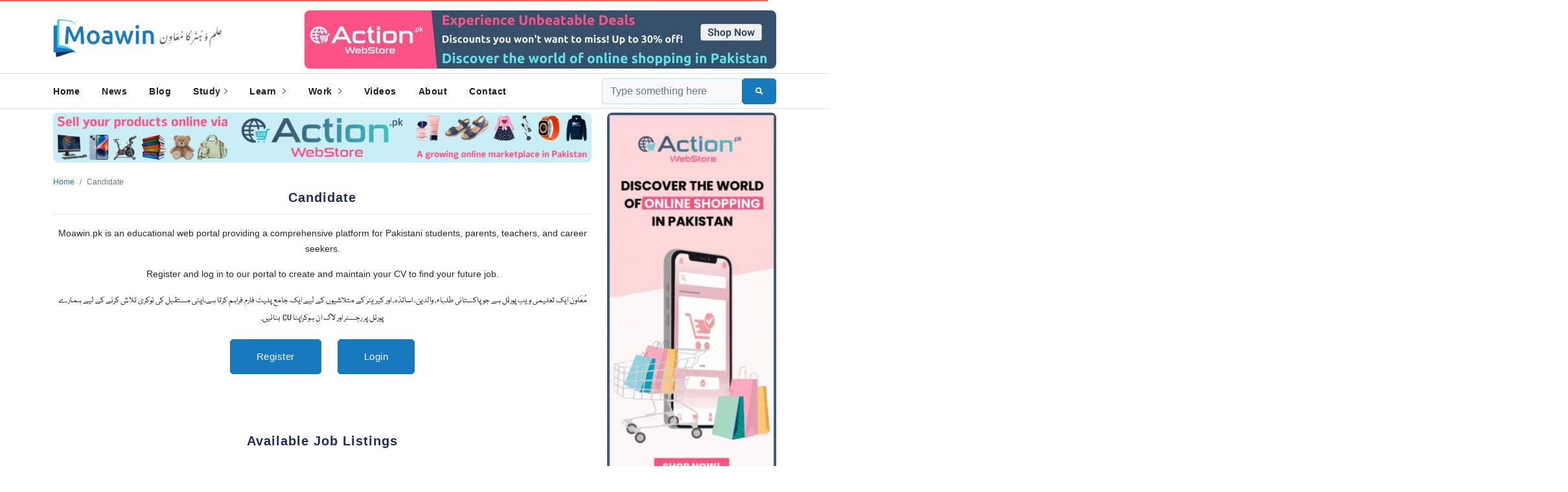

--- FILE ---
content_type: text/html; charset=UTF-8
request_url: https://moawin.pk/candidate
body_size: 11185
content:
<!DOCTYPE html>
<html lang="en" dir="ltr">

<head>
    <meta charset="utf-8">
<meta http-equiv="X-UA-Compatible" content="IE=edge">
<meta name="viewport" content="width=device-width, initial-scale=1, maximum-scale=1">
<meta name="robots" content="index, follow">
<meta name="author" content="Moawin">
<title>Candidate</title>
<meta name="description" content="Explore Moawin.pk a leading job portal in Pakistan. Register to use our free resume builder and log in to explore free job opportunities. Whether you’re a fresh graduate or an experienced professional, make your next career move with confidence and find online positions for students today.">
<meta name="keywords" content="Moawin pk, Job portal, Resume builder free, Free jobs in Pakistan, Free job posting in Pakistan, Online job portal Pakistan, Jobs, Careers, Recruitment,  Today jobs in Pakistan">
<link rel="canonical" href="https://www.moawin.pk/"/>
<meta property="og:title" content="Candidate" />
<meta property="og:description" content="Explore Moawin.pk a leading job portal in Pakistan. Register to use our free resume builder and log in to explore free job opportunities. Whether you’re a fresh graduate or an experienced professional, make your next career move with confidence and find online positions for students today." />
<meta property="og:type" content="article" />
<meta property="og:site_name" content="Moawin" />
<meta property="og:url" content="https://moawin.pk/candidate" />
<meta property="og:image" content="https://moawin.pk/images/cover.png" />
<meta property="article:published_time" content="2023-11-28 10:36:33" />
<meta property="article:modified_time" content="2024-09-01 23:42:39" />
<meta property="article:author" content="Ashma Zaheer" />

<meta name="twitter:title" content="Candidate" />
<meta name="twitter:description" content="Explore Moawin.pk a leading job portal in Pakistan. Register to use our free resume builder and log in to explore free job opportunities. Whether you’re a fresh graduate or an experienced professional, make your next career move with confidence and find online positions for students today." />
<meta name="twitter:site" content="@Moawin-Twitter" />
<meta name="twitter:url" content="https://moawin.pk/candidate" />
<meta name="twitter:image" content="https://moawin.pk/images/cover.png" />
<script type="application/ld+json">{"@context":"https://schema.org","@type":"WebPage"}</script>
    <link rel="icon" href="https://moawin.pk/favicons/favicon.ico" />
    

<meta name="google-site-verification" content="">
<meta name="csrf-token" content="Oh7jFbf3DQfkZc690R8p7ui4fC77boFtTSfg8uYs">
<link rel="stylesheet" href="https://moawin.pk/themes/magz/scripts/bootstrap/bootstrap.min.css">
<link rel="stylesheet" href="https://moawin.pk/themes/magz/scripts/ionicons/css/ionicons.min.css">
<link rel="stylesheet" href="https://moawin.pk/themes/magz/scripts/fontawesome/css/all.min.css">
<link rel="stylesheet" href="https://moawin.pk/themes/magz/scripts/toast/jquery.toast.min.css">
<link rel="stylesheet" href="https://moawin.pk/themes/magz/scripts/owlcarousel/dist/assets/owl.carousel.min.css">
<link rel="stylesheet" href="https://moawin.pk/themes/magz/scripts/owlcarousel/dist/assets/owl.theme.default.min.css">
<link rel="stylesheet" href="https://moawin.pk/themes/magz/scripts/magnific-popup/dist/magnific-popup.css">
<link rel="stylesheet" href="https://moawin.pk/themes/magz/scripts/sweetalert/dist/sweetalert.css">
<link rel="stylesheet" href="https://moawin.pk/themes/magz/css/style.css">
<link rel="stylesheet" href="https://moawin.pk/themes/magz/css/skins/all.css">
<link rel="stylesheet" href="https://moawin.pk/themes/magz/css/darkmode.css">
<link rel="stylesheet" href="https://moawin.pk/vendor/prism.js/prism.css">
<link rel="stylesheet" href="https://moawin.pk/themes/magz/css/progress.css">
<link rel="stylesheet" href="https://moawin.pk/vendor/flag-icons/css/flag-icons.min.css">
<link rel="stylesheet" href="https://moawin.pk/vendor/croppie/croppie.css">
<link rel="stylesheet" href="https://moawin.pk/css/backend_custom.css">
<link rel="stylesheet" href="https://moawin.pk/vendor/select2/css/select2.css">
<link href="https://cdn.jsdelivr.net/gh/gitbrent/bootstrap4-toggle@3.6.1/css/bootstrap4-toggle.min.css"
    rel="stylesheet">


<link rel="stylesheet" href="https://cdn.datatables.net/1.13.7/css/jquery.dataTables.min.css">
<link rel="stylesheet"
    href="https://cdnjs.cloudflare.com/ajax/libs/bootstrap-datepicker/1.9.0/css/bootstrap-datepicker.min.css">


<link rel="stylesheet" href="https://moawin.pk/css/custom_dev.css">
<link rel="stylesheet" href="https://moawin.pk/css/updated_styles.css">

    <!-- Global site tag (gtag.js) - Google Analytics -->
    <script async src="https://www.googletagmanager.com/gtag/js?id=UA-250003243-1"></script>
    <script>
        window.dataLayer = window.dataLayer || [];

        function gtag() {
            dataLayer.push(arguments);
        }
        gtag('js', new Date());

        gtag('config', 'UA-250003243-1');
    </script>

<!-- Mailchimp -->
<script id="mcjs">
    ! function(c, h, i, m, p) {
        m = c.createElement(h), p = c.getElementsByTagName(h)[0], m.async = 1, m.src = i, p.parentNode.insertBefore(m,
            p)
    }(document, "script",
        "https://chimpstatic.com/mcjs-connected/js/users/dce4ca90b74e9fafbfb2697a6/b08078aa3fbf02461cb5d711e.js");
</script>

<script src="https://www.google.com/recaptcha/api.js?" async defer></script>

    </head>

<body class="light-theme skin-orange">
    <!-- Header -->
    <header class="primary">
        <div class="firstbar">
    <div class="container-md">
        <div class="row">
            
            <div class="col-md-3 col-sm-12">
                <div class="brand">
                    <a href="/">
                                                    <img class="logo-light" src="https://cdn.moawin.pk/assets/moawin-logo.png" alt="Web Logo">
                                            </a>
                </div>
            </div>
            <div class="custom-banner">
                                                            <p><a title="Webstore.pk" href="https://www.webstore.pk" target="_blank" rel="noopener"><img class="img-fluid br-8" src="https://cdn.moawin.pk/images/Banners/action-webstore-hb01.webp"></a></p>
                                                </div>
        </div>
    </div>

</div>

<!-- Start nav -->
<nav class="menu">
    <div class="container-md">
        <div class="col-lg-3 col-md-12 hide_on_mobile">
            <ul class="float-end">
                <div class="float-start" style="position: relative; top: 7px">
                    <form action="https://moawin.pk/search" method="GET" class="search" autocomplete="off">
    <div class="form-group">
        <div class="input-group">
            <input type="text" name="q" class="form-control" placeholder="Type something here">
            <div class="input-group-btn">
                <button type="submit" class="btn btn-primary"><i class="ion-search"></i></button>
            </div>
        </div>
    </div>
</form>
                </div>
                
                            </ul>
        </div>
        <div class="brand">
            <a href="/">
                <img class="logo-dark" src="https://cdn.moawin.pk/assets/moawin-logo-light.png" alt="Web Logo"
                     hidden >
                <img class="logo-light" src="https://cdn.moawin.pk/assets/moawin-logo.png" alt="Web Logo"
                    >
            </a>
        </div>
        
        
        <div id="menu-list">
            <div class="row">
                <div class="col-lg-8 col-md-12">
                                                                <ul class="nav-list">
                                                            <li class="">
                                    <a href="/" title="">Home                                     </a>
                                                                    </li>
                                                            <li class="">
                                    <a href="/news" title="">News                                     </a>
                                                                    </li>
                                                            <li class="">
                                    <a href="/blog" title="">Blog                                     </a>
                                                                    </li>
                            



                            <li class="dropdown magz-dropdown">
                                <a href="https://moawin.pk/study">Study<i class="ion-ios-arrow-right"></i></a>
                                <ul class="dropdown-menu">
                                    <li>
                                        <a href=https://moawin.pk/study/search/pakistan>Study in Pakistan</a>
                                    </li>
                                    <li>
                                        <a href="https://moawin.pk/study/search/abroad">Study Abroad</a>
                                    </li>

                                    <li>
                                        <a href="https://moawin.pk/admissions">Admissions</a>
                                    </li>
                                    <li>
                                        <a href="https://moawin.pk/organization">Organization</a>
                                    </li>
                                    <li>
                                        <a href="https://moawin.pk/consultants">Consultants</a>
                                    </li>
                                </ul>
                            </li>
                            <li class="dropdown magz-dropdown">
                                <a href="">Learn <i class="ion-ios-arrow-right"></i></a>
                                <ul style="width: 262px;" class="dropdown-menu">
                                    <li>
                                        <a style="width: 262px;" href="https://moawin.pk/learn-a-skill">Learn
                                            a
                                            Skill</a>
                                    </li>
                                    <li>
                                        <a style="width: 262px;" href="https://moawin.pk/teach-a-skill">Teach
                                            a
                                            Skill</a>
                                    </li>
                                </ul>
                            </li>
                            <li class="dropdown magz-dropdown">
                                <a href="">Work <i class="ion-ios-arrow-right"></i></a>
                                <ul style="width: 262px;" class="dropdown-menu">
                                    <li>
                                        <a style="width: 262px;" href="https://moawin.pk/candidate">Job
                                            Seekers / Post your CV</a>
                                    </li>
                                    <li>
                                        <a style="width: 262px;" href="https://moawin.pk/employer">Employers
                                            / Post a Job</a>
                                    </li>
                                </ul>
                            </li>

                            <li style="float: end">
                                <a href="https://moawin.pk/videos">Videos</a>
                            </li>

                            <li style="float: end">
                                <a href="https://moawin.pk/about">About</a>
                            </li>

                            <li style="float: end">
                                <a href="https://moawin.pk/contact">Contact</a>
                            </li>
                        </ul>
                                    </div>
                <div class="col-lg-4 col-md-12">
                    <ul class="float-end">
                        <div class="float-start" style="position: relative; top: 7px">
                            <form action="https://moawin.pk/search" method="GET" class="search" autocomplete="off">
    <div class="form-group">
        <div class="input-group">
            <input type="text" name="q" class="form-control" placeholder="Type something here">
            <div class="input-group-btn">
                <button type="submit" class="btn btn-primary"><i class="ion-search"></i></button>
            </div>
        </div>
    </div>
</form>
                        </div>
                        
                                            </ul>
                </div>
            </div>
        </div>
        <div id="mobile-nav">
            <div class="menu-button"><span class="fas fa-bars"></span></div>
            
                                        <ul>
                                            <li class="">
                            <a href="/" title="">Home                             </a>
                                                    </li>
                                            <li class="">
                            <a href="/news" title="">News                             </a>
                                                    </li>
                                            <li class="">
                            <a href="/blog" title="">Blog                             </a>
                                                    </li>
                                        

                    <li class="parent">
                        <a href="#">Study</a>
                        <ul>
                            <li>
                                <a class="fw-500" href=https://moawin.pk/study/search/pakistan>Study in Pakistan</a>
                            </li>
                            <li>
                                <a class="fw-500" href="https://moawin.pk/study/search/abroad">Study Abroad</a>
                            </li>
                            <li>
                                <a class="fw-500" href="https://moawin.pk/admissions">Admissions</a>
                            </li>
                            <li>
                                <a class="fw-500" href="https://moawin.pk/organization">Organization</a>
                            </li>
                            <li>
                                <a class="fw-500" href="https://moawin.pk/organization">Consultants</a>
                            </li>
                        </ul>
                    </li>
                    <li class="parent">
                        <a href="">Learn</a>
                        <ul>
                            <li>
                                <a class="fw-500" href="https://moawin.pk/learn-a-skill">Learn a
                                    Skill</a>
                            </li>
                            <li>
                                <a class="fw-500" href="https://moawin.pk/teach-a-skill">Teach a Skill</a>
                            </li>
                        </ul>
                    </li>
                    <li class="parent">
                        <a href="#">Work</a>
                        <ul style="width: 190px;">
                            <li>
                                <a class="fw-500" style="width: 185px;"
                                    href="https://moawin.pk/candidate">Job
                                    Seekers / Post your CV</a>
                            </li>
                            <li>
                                <a class="fw-500" style="width: 185px;"
                                    href="https://moawin.pk/employer">Employers
                                    / Post a Job</a>
                            </li>
                        </ul>
                    </li>
                    <li>
                        <a href="https://moawin.pk/videos">Videos</a>
                    </li>

                    <li>
                        <a href="https://moawin.pk/about">About</a>
                    </li>

                    <li>
                        <a href="https://moawin.pk/contact">Contact</a>
                    </li>
                </ul>
                    </div>
    </div>
</nav>



<!-- End nav -->
    </header>

    <!-- Content -->
    <style>
  .article-mini .inner {
    display: inline-block;
    height: 100%;
    width: 370px !important;
}
</style>
    <section class="page">
        <div class="container-md">
            <div class="row">
                <div class="col-lg-9">
                    <div class="top_banner_hide"
    style="max-height: 68px; max-width: 966px; margin-bottom: 20px; display: flex; justify-content: center">
                        <p><a title="Sell via WebStore.pk" href="https://www.webstore.pk/pages/sell-via-webstore-pk" target="_blank" rel="noopener"><img class="img-fluid br-8" src="https://cdn.moawin.pk/images/Banners/action-webstore-tb01.webp"></a></p>
            </div>
                    <ol class="breadcrumb mt-0">
                        <li class="breadcrumb-item"><a title="Home" href="/">Home</a></li>
                        <li class="breadcrumb-item active">Candidate</li>
                    </ol>
                    <span class="custom_page_title">Candidate</span>
                                        <div class="line thin" style="margin-top: 10px; margin-bottom: 10px"></div>
                    <article class=" article  main-article">
                        <div class="main" >
                                        <p style="text-align: center; margin-bottom: 15px;">Moawin.pk is an educational web portal providing a comprehensive platform for Pakistani students, parents, teachers, and career seekers.</p>
<p style="text-align: center; margin-bottom: 15px;">Register and log in to our portal to create and maintain your CV to find your future job.</p>
<p dir="rtl" style="text-align: center;"><span style="font-family: NafeesWeb;">مُعَاون ایک تعلیمی ویب پورٹل ہے جو پاکستانی طلباء، والدین، اساتذہ، اور کیریئر کے متلاشیوں کے لیے ایک جامع پلیٹ فارم فراہم کرتا ہے۔اپنی مستقبل کی نوکری تلاش کرنے کے لیے ہمارے پورٹل پر رجسٹر اور لاگ ان ہوکراپنا CV بنائیں.</span></p>
<p style="display: flex; justify-content: center;">                    <a href="https://moawin.pk/candidate-registration"><button class="btn btn-primary btn-lg mr-3">Register</button></a> 

<style>
    .bn32 {
        border-color: #ffffff;
        padding: 0.6em 2.3em;
        margin: 10px;
        cursor: pointer;
        font-size: 1.5em;
        color: #111633;
        background-image: linear-gradient(45deg, transparent 50%, #007eff 50%);
        background-position: 25%;
        background-size: 400%;
        -webkit-transition: background 500ms ease-in-out, color 500ms ease-in-out;
        transition: background 500ms ease-in-out, color 500ms ease-in-out;
    }
    .bn32:hover {
    color: #ffffff;
    background-position: 100%;
}
</style>
                                         <a href="https://moawin.pk/candidate-login"><button class="btn btn-primary btn-lg">Login</button></a> 

<style>
    .bn32 {
        border-color: #ffffff;
        padding: 0.6em 2.3em;
        margin: 10px;
        cursor: pointer;
        font-size: 1.5em;
        color: #111633;
        background-image: linear-gradient(45deg, transparent 50%, #007eff 50%);
        background-position: 25%;
        background-size: 400%;
        -webkit-transition: background 500ms ease-in-out, color 500ms ease-in-out;
        transition: background 500ms ease-in-out, color 500ms ease-in-out;
    }
    .bn32:hover {
    color: #ffffff;
    background-position: 100%;
}
</style>

                    </p>
<p style="text-align: center;">
                            <style>
     /* Left-align table data */
     .fl-table tbody td {
         text-align: left;
     }

     /* Add border to table elements */
     .fl-table {
         border-collapse: collapse;
         width: 100%;
         border: 1px solid #ddd;
     }

     .fl-table th,
     .fl-table td {
         border: 1px solid #ddd;
         padding: 8px;
     }

     .fl-table th {
         background-color: #f2f2f2;
         text-align: left;
         /* Left-align table header */
     }

     /* Styling for sticky header */
     .fl-table thead th {
         position: sticky;
         top: 0;
         z-index: 1;
         background-color: #fff;
     }

     /* Left-align buttons */
     .btn-primary {
         float: left;
     }

     .active_ {
         background-color: #1779BE !important;
         color: white;
         box-shadow: none !important;
     }

     .non_active {
         background-color: #6c757d !important;
         color: white;
         box-shadow: none !important;
         border: none !important;
     }

     .latest_jobs_container {
         width: 100%;
         margin: 0 auto;
     }

     .latest_jobs_header {
         padding: 0px 0px 5px 0px;
         border-bottom: 1px solid black;
     }

     .latest_jobs_title {
         font-size: 1.5rem;
         font-weight: bold;
     }

     .latest_jobs_tools {
         display: flex;
         align-items: center;
     }

     .loader {
         text-align: center;
         padding: 20px;
     }

     .no_latest_job_listings_message {
         text-align: center;
         padding: 20px;
     }

     .no-job-content {
         padding: 20px;
     }

     .no-job-image {
         margin-top: 20px;
         opacity: 0.5;
     }
 </style>

 <style>
    .job_card_custom_new {
        border-radius: 20px;
        width: 100%;
        padding: 24px 24px 20px;
        box-shadow: 0 6px 12px rgba(30, 10, 58, .04);
        transition: box-shadow .2s linear;
        border: none;
        background: #fff;
        margin-bottom: 2rem;
        display: flex;
        flex-direction: column;
        align-items: start;
    }

    .job_card_header_custom_new {
        display: flex;
        align-items: start;
        justify-content: space-between;
        margin-bottom: 0.5rem;
        width: 100%;
    }

    .job_card_header_custom_new_branches_litings {
        display: flex;
        align-items: start;
        margin-bottom: 0.5rem;
        width: 100%;
    }

    .detail_box_divider_custom_new {
        content: '';
        display: block;
        height: 14px;
        width: 1px;
        background: #a5a5a5;
    }

    .job_title_custom_new {
        line-height: 22px;
        color: #121224;
        max-width: 100%;
        display: block;
        font-size: 20px;
        font-weight: 700;
        margin: 0 0 0.25rem 0;
    }

    .company_detail_custom_new {
        display: flex;
        align-items: center;
        gap: .5rem;
    }

    .company_text_custom_new {
        color: #474d6a;
        width: auto;
        max-width: 250px;
        display: inline-block;
        padding: 0;
        font-size: 14px;
        font-weight: 700;
    }

    .rating_custom_new {
        color: #717b9e;
        font-size: 15px;
        font-weight: 700;
    }

    .job_card_body_custom_new {
        display: flex;
        align-items: start;
        flex-direction: column;
    }

    .job_detail_custom_new {
        display: flex;
        align-items: center;
        gap: .5rem;
    }

    .detail_box_custom_new {
        display: flex;
        align-items: center;
        gap: .5rem;
    }

    .detail_box_text_custom_new {
        font-size: 14px;
        font-weight: 600;
        color: #474d6a;
    }

    .job_description_custom_new {
        display: flex;
        align-items: center;
        gap: .5rem !important;
        font-size: 16px !important;
        font-weight: 500 !important;
    }

    .job_description_text_custom_new {
        margin: 0 !important;
        overflow: hidden;
        display: inline-block;
        white-space: nowrap;
        text-overflow: ellipsis;
        width: 100%;
        font-size: 14px;
        font-weight: 500;
        margin-top: 5px;
    }

    .job_card_categories_custom_new {
        display: flex;
        align-items: center;
        margin: 1rem 0;
        gap: .5rem;
    }

    .job_card_categories_custom_new .category_custom_new {
        display: flex;
        align-items: center;
        gap: .5rem;
        margin: 0;
    }

    .category_tag_custom_new {
        color: #717b9e;
        font-size: 12px;
        font-weight: 500;
        line-height: 15px;
    }

    .job_card_footer_custom_new {
        display: flex;
        align-items: center;
        justify-content: space-between;
        width: 100%;
    }

    .job_card_footer_custom_new .left_custom_new {
        display: flex;
        align-items: center;
        gap: 1rem;
    }



    .cursor_pointer_custom_new {
        cursor: pointer;
    }

    .job_card_footer_custom_new .right_custom_new>button {
        display: flex;
        align-items: center;
        gap: .5rem;
        border: none;
        outline: none;
        background: none;
        font-size: 14px;
        font-weight: 500;
        color: #474d6a;
    }

    .btn_blue_custom_new {
        background: #fff;
        border-radius: 30px;
        min-height: 32px;
        padding: 5px 1.2rem;
        font-size: 14px;
        font-weight: 500;
        border: 1px solid #1779BE;
        color: #1779BE;
    }

    .btn_blue_custom_new:hover {
        background-color: #1779BE !important;
        color: white !important;
    }

    .btn_orange_custom_new {
        display: flex;
        align-items: center;
        justify-content: center;
        min-height: 32px;
        background: none;
        border: 1px solid orange;
        color: orange;
        font-size: 14px;
        font-weight: 500;
        padding: 0 1.2rem;
        border-radius: 30px;
    }

    .btn_secondary_custom_new {
        border: none;
        background: none;
        font-size: 12px;
        color: #717b9e;
        font-weight: 500;
        padding: 0;
        margin: 0;
    }

    .header_detail_custom_new {
        display: flex;
        flex-direction: column;
        align-items: start;
    }

    .company_detail_divider_custom_new {
        content: '';
        display: block;
        height: 10px;
        background: #e7e7f1;
        width: 1px;
    }

    .review_custom_new {
        font-size: 13px;
        font-weight: 500;
        color: #717b9e;
    }

    .starIcon_custom_new {
        color: #ffab00;
        font-size: 13px;
    }

    .imagewrap_custom_new {
        height: 50px;
        width: 50px;
        border-radius: 14px;
        border: 1px solid #e7e7f1;
        overflow: hidden;
    }

    .img_logo_class_custom_new {
        width: 100%;
        object-fit: cover;
        height: 50px;
        object-position: center;
        width: 50px;
    }

    @media only screen and (max-width: 600px) {
        .job_card_custom_new {
            padding: 16px 16px 20px;
        }

        .job_description_custom_new .fa-note-sticky {
            margin-top: 5px !important;
        }

        .job_card_footer_custom_new .left_custom_new {
            flex-wrap: wrap;
        }

        .company_text_custom_new {
            font-size: 12px;
        }

        .job_description_text_custom_new {
            white-space: pre-wrap;
            text-align: start;
        }

        .job_detail_custom_new,
        .job_card_categories_custom_new {
            flex-wrap: wrap;
        }

        .job_description_custom_new {
            align-items: start !important;
        }

        .job_card_footer_custom_new {
            align-items: end;
        }

        .review_custom_new,
        .rating_custom_new {
            display: none;
        }
    }

    .loader_custom_new {
        display: flex;
        align-items: center;
        justify-content: center;
        font-size: 24px;
        font-weight: bold;
        color: rgba(150, 150, 150, 0.7);
        padding: 20px;
    }

    .loader_custom_new i {
        margin-right: 10px;
    }

    /* .note_icon_custom_new {
       margin-top: 5px;
   } */
    .job_description_custom_new {
        margin-top: 5px;
    }
</style>

 <br><br>
 <div class="row">
     <br><br>
     <span class="custom_page_title">Available Job Listings</span>
     <br><br><br><br>

     <div class="latest_jobs_container">
         <div class="latest_jobs_header mb-3">
             <div class="d-flex justify-content-between align-items-center">
                 <h3 class="custom_page_title">Latest Jobs
                     <span class="jobsType">
                         
                         
                     </span>
                 </h3>
                 <div class="latest_jobs_tools">
                     <button type="button" class="btn btn-success float-end" data-bs-toggle="modal"
                         data-bs-target="#searchModal">
                         Advance Job Search
                     </button>
                 </div>
             </div>
         </div>
         <div class="latest_jobs_body">
             <div class="latest_jobs_listing_div">
                 <div id="jobListingsLoader" class="loader">
                     <i class="fas fa-spinner fa-spin"></i> Loading Jobs...
                 </div>
             </div>
         </div>
     </div>






 </div>
 <div class="modal fade" data-bs-focus="false" id="searchModal" role="dialog" aria-labelledby="searchModalLabel"
    aria-hidden="true">
    <div class="modal-dialog modal-dialog-centered" role="document">
        <div class="modal-content">
            <div class="modal-header">
                <h5 class="modal-title custom_page_title" id="searchModalLabel">Advanced Search</h5>
                <button type="button" class="btn-close" data-bs-dismiss="modal" aria-label="Close"></button>
            </div>
            <form class="custom_label custom_style_form" action="https://moawin.pk/search/filter" method="POST">
                <input type="hidden" name="_token" value="Oh7jFbf3DQfkZc690R8p7ui4fC77boFtTSfg8uYs">                <div class="modal-body">
                    <div class="form-group">
                        <button id="normalSearchBtn" type="button" class="btn btn-primary mx-2"
                            style="margin-left: 0 !important;">Simple Search</button>
                        <button id="advancedSearchBtn" type="button" class="btn btn-secondary mx-2">Advanced
                            Search</button>
                    </div>

                    <div id="normalSearch" class="mt-1">
                        <p class="text-danger mt-1">Search by title,city,area,Industry,category etc</p>
                        <div class="form-group">
                            <label for="simple_search" class="form-label">Search</label>
                            <input type="text" class="form-control" id="simple_search" name="simple_search"
                                placeholder="Type your search keyword here!">
                        </div>
                    </div>
                    <div id="advancedSearch" class="mt-3" style="display: none;">
                        <div class="form-group">
                            <label for="jobTitleSelect" class="form-label">Title of the
                                Job</label>
                            <select name="job_title" class="form-control select2_class" id="title">
                                <option value="">Choose an option</option>
                                
                            </select>
                        </div>
                        <div class="form-group mt-2">
                            <label for="locationSelect" class="form-label">City</label>
                            
                            <select name="city" class="form-control select2_class" id="citiesForPak">
                                <option value="">Choose an option</option>
                                
                            </select>
                        </div>
                        <div class="form-group">
                            <label for="candidateIndustries" class="form-label">Job industry</label>
                            <select name="job_industry" class="form-control select2_class" id="candidateIndustries">
                                <option value="">Choose an option</option>
                                
                            </select>
                        </div>
                        <div class="form-group">
                            <label for="jobCategorySelect" class="form-label">Job category</label>
                            <select name="job_category" class="form-control select2_class" id="jobCategorySelect">
                                <option value="">Select job Category</option>
                                <option value="accounting_finance">Accounting & Finance
                                </option>
                                <option value="administration_office_support">
                                    Administration &
                                    Office Support
                                </option>
                                <option value="business_operations">Business Operations
                                </option>
                                <option value="customer_service">Customer Service</option>
                                <option value="education">Education</option>
                                <option value="healthcare">Healthcare</option>
                                <option value="information_technology">Information
                                    Technology
                                </option>
                                <option value="labour">Labour</option>
                                <option value="management">Management</option>
                                <option value="production_manufacturing">Production &
                                    Manufacturing
                                </option>
                                <option value="sales_marketing">Sales & Marketing</option>
                                <option value="technical_professional">Technical /
                                    Professional
                                </option>
                            </select>
                        </div>


                        <div class="form-group mt-2">
                            <label for="type">Job Type</label>
                            <select class="form-control select2_class" id="type" name="type">
                                <option value="">Select an Option</option>
                                <option value="full-time">Full-time on location</option>
                                <option value="part-time">Part-time on location</option>
                                <option value="remote">Remote (Work from Home)</option>
                                <option value="commission">Commission</option>
                                <option value="consultancy">Consultancy</option>
                                <option value="contract">Contract (per job basis)</option>
                                <option value="freelance">Freelance</option>
                                <option value="hybrid">Hybrid</option>
                                <option value="internship">Internship</option>
                                <option value="on-call">On-call</option>
                                <option value="seasonal">Seasonal</option>
                                <option value="temporary">Temporary</option>
                            </select>
                        </div>
                        <div class="form-group mt-2">
                            <label for="shift">Shift</label>
                            <select class="form-control select2_class" id="shift" name="shift">
                                <option value="">Select job shift</option>
                                <option value="morning">Morning</option>
                                <option value="afternoon">Afternoon</option>
                                <option value="evening">Evening</option>
                                <option value="general">General</option>
                                <option value="night">Night</option>
                                <option value="remote">Remote</option>
                                <option value="flexible">Flexible</option>
                                <option value="rotating">Rotating</option>
                                <option value="weekend">Weekend</option>
                            </select>
                        </div>
                        <div class="form-group mt-2">
                            <label for="statusSelect" class="form-label">Status</label>
                            <select name="status" class="form-control select2_class" id="statusSelect">
                                <option value="">Choose an option</option>
                                <option value="all">All</option>
                                <option value="open">Open</option>
                                <option value="closed">Closed</option>
                            </select>
                        </div>
                    </div>
                </div>
                <div class="modal-footer">
                    <button type="button" class="btn btn-secondary" data-bs-dismiss="modal">Close</button>
                    <button type="submit" class="btn btn-primary">Search</button>
                </div>
            </form>
        </div>
    </div>
</div>

 <!-- Script to Load JobListings-->
                             </p>
                                <div class="page-description">
                                    
                                </div>
                    </div>
                </div>

            </article>
               <div class="col-lg-3 sidebar" id="sidebar">
                        <div class="sidebar-title for-tablet">Sidebar</div>
<style>
    .side-container p img,
    .side-container p a img {
        border-radius: 8px;
    }

</style>

            <div class="side-container">
            <p><a title="Webstore.pk" href="https://www.webstore.pk" target="_blank" rel="noopener"><img class="img-fluid br-8" src="https://cdn.moawin.pk/Emails/EmailFiles/2025/04/11/MoawinSidebannerAction-ezgif.com-gif-to-webp-converter_LSZJO.webp"></a></p>
<p><a title="Giftomory" href="https://giftomory.com" target="_blank" rel="noopener"><img src="https://cdn.moawin.pk/images/giftomory-logo.webp" alt="Giftomory.com logo" width="300" height="100"></a></p>
        </div>
                            <style>
    .loader {
        display: flex;
        align-items: center;
        justify-content: center;
        font-size: 24px;
        font-weight: bold;
        color: rgba(150, 150, 150, 0.7);
        padding: 20px;
    }

    .loader i {
        margin-right: 10px;
    }
</style>

<div class="sidebar-title for-tablet">Sidebar</div>
<div class="recommended_sidebar_div">
    <div id="recommended_sidebarLoader" class="loader">
        <i class="fas fa-spinner fa-spin"></i> Loading...
    </div>
    <div id="recommended_sidebarMessage" style="display: none;">No Receommended News Found</div>
</div>

<aside class="mt-3 mb-0 pop_sidebar">
    <h1 class="aside-title">Most Viewed Posts</h1>
    <div class="most_viewed_sidebar_div">
        <div id="most_viewed_sidebarLoader" class="loader">
            <i class="fas fa-spinner fa-spin"></i> Loading...
        </div>
        <div id="most_viewed_sidebarMessage" style="display: none;">No Posts Found</div>
    </div>
</aside>
<aside class="mt-3 mb-0 pop_sidebar">
    <h1 class="aside-title">You May Like to Read</h1>
    <div class="popular_sidebar_div">
        <div id="popular_sidebarLoader" class="loader">
            <i class="fas fa-spinner fa-spin"></i> Loading...
        </div>
        <div id="popular_sidebarMessage" style="display: none;">No Posts Found</div>
    </div>
</aside>










                    </div>
                </div>
            </div>
    </section>

    <!-- Start footer -->
    <footer class="footer">
        <div class="container-md">
    <div class="row">
        <div class="col-lg-4 col-md-6 col-sm-12 col-12">
            <div class="block">
                <div class="block-body">
    <figure class="foot-logo">
        <a href="/">
                            <img class="logo-dark" src="https://cdn.moawin.pk/assets/moawin-logo-light.png" alt="Web Logo">
                    </a>
    </figure>
    <p class="brand-description">
        An educational web portal which provides a comprehensive platform to Pakistani students, parents, teachers and career seekers.
    </p>
    
</div>
            </div>
            <div class="line"></div>
            <div class="block">
                <h1 class="block-title">Follow Us</h1>
<div class="block-body">
    
    <ul class="social trp mt-1">
                    <li>
                <a href="https://www.facebook.com/moawin.pk/" target="_blank" style="background-color: #3b5998">
                    <svg>
                        <rect width="0" height="0" /></svg>
                    <i class="fab fa-facebook"></i>
                </a>
            </li>
                    <li>
                <a href="https://twitter.com/moawin" target="_blank" style="background-color: #4099FF">
                    <svg>
                        <rect width="0" height="0" /></svg>
                    <i class="fab fa-twitter"></i>
                </a>
            </li>
                    <li>
                <a href="https://www.youtube.com/@moawinpk?sub_confirmation=1" target="_blank" style="background-color: #C4302B">
                    <svg>
                        <rect width="0" height="0" /></svg>
                    <i class="fab fa-youtube"></i>
                </a>
            </li>
                    <li>
                <a href="https://www.instagram.com/moawin_pk/" target="_blank" style="background-color: #885343">
                    <svg>
                        <rect width="0" height="0" /></svg>
                    <i class="fab fa-instagram"></i>
                </a>
            </li>
                    <li>
                <a href="https://www.linkedin.com/company/moawinpk/" target="_blank" style="background-color: #007BB6">
                    <svg>
                        <rect width="0" height="0" /></svg>
                    <i class="fab fa-linkedin"></i>
                </a>
            </li>
            </ul>
</div>
            </div>

        </div>
        <div class="col-lg-2 col-md-6 col-sm-12 col-12">
            <div class="block">
                <div class="block-body">
    <h4 class="footer_headings">Who we are</h4>
    <ul>
        <li>
            <a href="https://moawin.pk/about" title="About Us">About Us</a>
        </li>
        <li>
            <a href="https://moawin.pk/contact" title="Contact Us">Contact Us</a>
        </li>
        <li>
            <a href="#">Send your query</a>
        </li>
    </ul>
</div>
            </div>
        </div>
        <div class="col-lg-2 col-md-6 col-sm-12 col-12">
            <div class="block">
    <div class="block">
        
        <div class="block-body">
            
            <h4 class="footer_headings">Important Links</h4>
            <ul>
                <li>
                    <a href="https://moawin.pk/candidate-login">Post your CV</a>
                </li>
                <li>
                    <a href="https://moawin.pk/employer-login">Post Job</a>
                </li>
                <li>
                    <a href="https://moawin.pk/study/search/pakistan">Study in Pakistan</a>
                </li>
                
                <li>
                    <a href="https://moawin.pk/news">Latest News</a>
                </li>
                
            </ul>
        </div>
    </div>
</div>
        </div>
        <div class="col-lg-4 col-md-6 col-sm-12 col-12">
            <div class="block">
               <div class="block-body">
<h4 class="footer_headings">Popular Tags</h4>

    <ul class="tags">
                    <li><a href="https://moawin.pk/tag/education">Education</a></li>
                    <li><a href="https://moawin.pk/tag/pakistan">Pakistan</a></li>
                    <li><a href="https://moawin.pk/tag/school">School</a></li>
                    <li><a href="https://moawin.pk/tag/university">University</a></li>
                    <li><a href="https://moawin.pk/tag/jobs">Jobs</a></li>
                    <li><a href="https://moawin.pk/tag/exams">Exams</a></li>
                    <li><a href="https://moawin.pk/tag/punjab">Punjab</a></li>
                    <li><a href="https://moawin.pk/tag/student">Student</a></li>
                    <li><a href="https://moawin.pk/tag/government">Government</a></li>
                    <li><a href="https://moawin.pk/tag/scholarships">Scholarships</a></li>
            </ul>
</div>

            </div>
        </div>
    </div>
    <div class="row">
        <div class="col-lg-12">
            <div class="copyright">
                <div class="row mt-0 bg-gray">
    <div class="col mt-0" style="display: flex; justify-content: left">
        COPYRIGHT © MOAWIN 2023
    </div>
    <div class="col mt-0" style="display: flex; justify-content: right">
        <p>Powered by <a href="https://www.ictmates.com/" target="_blank">ICT MATES</a> | Developed by Ashma Zaheer</p>
    </div>
</div>            </div>
        </div>
    </div>
</div>
    </footer>
    <!-- End Footer -->

    <!-- JS -->
    <script src="https://moawin.pk/themes/magz/js/jquery.js"></script>
<script src="https://moawin.pk/themes/magz/js/jquery.migrate.js"></script>
<script src="https://moawin.pk/js/popper.min.js"></script>
<script src="https://moawin.pk/themes/magz/scripts/bootstrap/bootstrap.bundle.min.js"></script>
<script src="https://cdnjs.cloudflare.com/ajax/libs/bootstrap-datepicker/1.9.0/js/bootstrap-datepicker.min.js"></script>
<script src="https://moawin.pk/themes/magz/scripts/jquery-number/jquery.number.min.js"></script>
<script src="https://moawin.pk/themes/magz/scripts/owlcarousel/dist/owl.carousel.min.js"></script>
<script src="https://moawin.pk/themes/magz/scripts/magnific-popup/dist/jquery.magnific-popup.min.js"></script>
<script src="https://cdn.jsdelivr.net/npm/sweetalert2@11"></script>
<script src="https://moawin.pk/themes/magz/scripts/toast/jquery.toast.min.js"></script>
<script src="https://moawin.pk/themes/magz/js/e-magz.js"></script>
<script src="https://moawin.pk/vendor/prism.js/prism.js"></script>
<script src="https://moawin.pk/js/share.js"></script>
<script src="https://moawin.pk/vendor/pace-progress/pace.min.js"></script>
<script src="https://moawin.pk/vendor/select2/js/select2.js"></script>
<script src="https://moawin.pk/js/jquery.inputmask.min.js"></script>
<script src="https://moawin.pk/js/custom.js"></script>

<script src="https://cdn.datatables.net/1.13.7/js/jquery.dataTables.min.js"></script>
<script src="https://cdn.jsdelivr.net/gh/gitbrent/bootstrap4-toggle@3.6.1/js/bootstrap4-toggle.min.js"></script>
<script src="https://moawin.pk/vendor/croppie/croppie.min.js"></script>
<script src="https://moawin.pk/js/tinymce/tinymce.min.js" referrerpolicy="origin"></script>

<script>
    var FrontEnduserRegister = "https://moawin.pk/sign-up";
    var FrontEnduserLogin = "https://moawin.pk/sign-in";
    var FrontEndCountriesSearch = "https://moawin.pk/front/ajax/country/search";
    var FrontEndStatesSearch = "https://moawin.pk/front/ajax/states_provinces/search";
    var FrontEndstateProvincesForPak = "https://moawin.pk/front/ajax/province/search";
    var FrontEndPakcitiesSearch = "https://moawin.pk/front/ajax/city/search";
    var FrontEndPakistancitiesSearch = "https://moawin.pk/front/ajax/city/pakistan/search";
    var FrontEndpak_citiesSearch = "https://moawin.pk/front/ajax/pakCities/search";
    var FrontEndCitesSearch = "https://moawin.pk/front/ajax/cities/search";
    var FrontEndLevelsSearch = "https://moawin.pk/front/ajax/level/search";
    var FrontEndSubjectsSearch = "https://moawin.pk/front/ajax/subject/search";
    var FrontEndCoursesSearch = "https://moawin.pk/front/ajax/course/search";
    var FrontEndInstitutesSearch = "https://moawin.pk/front/ajax/institute/search";
    var FrontEndGenderSearch = "https://moawin.pk/front/ajax/gender/search";
    var FrontEndJobTitleSearch = "https://moawin.pk/front/ajax/titles/search";
    var FrontEndCandidateIndustriesSearch = "https://moawin.pk/front/ajax/candidate/industries";
    var FrontEndHomeRecommendedSidebar = "https://moawin.pk/recommendedSidebar";
    var FrontEndHomemostviewedSidebar = "https://moawin.pk/mostviewedSidebar";
    var FrontEndHomepopularSidebar = "https://moawin.pk/popularSidebar";
    var FrontEndHomeNewJobList = "https://moawin.pk/newjobList";
    var FrontEndHomeAvailableCandidates = "https://moawin.pk/availableCandidate";
    var FrontEndHomeRecentEmployer = "https://moawin.pk/recentEmployer";
    var FrontEndHomeRecentInstitutes = "https://moawin.pk/recentInstitutes";
    var FrontEndHomeLatestNewsHome = "https://moawin.pk/latest_News_Home";
    var FrontEndHomeRecentBlogEntries = "https://moawin.pk/recent_blog_entries";
    var FrontEndsubjectcategoriesSearch = "https://moawin.pk/front/ajax/subjectcategories/search";
    var FrontEndSkillsSearch = "https://moawin.pk/front/ajax/skills/search";

</script>
<script src="https://moawin.pk/js/frontend_scripts.js"></script>
<script src="https://moawin.pk/js/frontend_home_scripts.js"></script>

         <script type="text/javascript">
         $(document).ready(function() {

             // Handle search toggling
             $('#normalSearchBtn').click(function() {
                 $('#normalSearch').show();
                 $('#advancedSearch').hide();
                 $(this).removeClass('non_active').addClass('active_');
                 $('#advancedSearchBtn').addClass('non_active');
             });

             $('#advancedSearchBtn').click(function() {
                 $('#normalSearch').hide();
                 $('#simple_search').val('');
                 $('#advancedSearch').show();
                 $(this).removeClass('non_active').addClass('active_');
                 $('#normalSearchBtn').addClass('non_active');
             });



             // Function to update the URL without reloading the page
             function updateURL() {
                 let url = new URL(window.location.href);
                 let params = new URLSearchParams();

                 if (company_id) params.set('company_id', company_id);
                 if (city_id) params.set('city_id', city_id);
                 if (industry) params.set('industry', industry);
                 if (category) params.set('category', category);

                 // Update the URL with the selected filter(s)
                 url.search = params.toString();
                 history.pushState(null, '', url.toString());
             }

             // Function to get URL parameters
             function getURLParameter(name) {
                 return new URLSearchParams(window.location.search).get(name);
             }



             // Filter variables
             let company_id = getURLParameter('company_id');
             let city_id = getURLParameter('city_id');
             let industry = getURLParameter('industry');
             let category = getURLParameter('category');
             let page = 1;
             let loading = false;

             // Function to set the search category text based on URL parameters
             function setSearchCategoryText() {
                 if (company_id) {
                     $('.search_category').text('of company: ' + company_id);
                 } else if (city_id) {
                     $('.search_category').text('in City: ' + city_id);
                 } else if (industry) {
                     $('.search_category').text('in Industry: ' + industry);
                 } else if (category) {
                     $('.search_category').text('in Category: ' + category);
                 } else {
                     $('.search_category').text('');
                 }
             }

             setSearchCategoryText(); // Set the initial search category text based on URL parameters

             function updateFilters(newCompanyId, newCityId, newIndustry, newCategory) {
                 company_id = newCompanyId || '';
                 city_id = newCityId || '';
                 industry = newIndustry || '';
                 category = newCategory || '';
                 page = 1; // Reset page when filters change
                 updateURL(); // Update URL with new filter values
                 setSearchCategoryText(); // Update search category text
                 loadAllJobListings();
             }

             $(document).on('click', '.Company_ID', function() {
                 updateFilters($(this).data('companyid'), '', '', '');
                 $('.jobsType').empty().text('of company: ' + $(this).text());
             });

             $(document).on('click', '.City_ID', function() {
                 updateFilters('', $(this).data('cityid'), '', '');
                 $('.jobsType').empty().text('in City: ' + $(this).text());
             });

             $(document).on('click', '.Job_Industry', function() {
                 updateFilters('', '', $(this).data('industry'), '');
                 $('.jobsType').empty().text('in Industry: ' + $(this).text());
             });

             $(document).on('click', '.Job_Category', function() {
                 updateFilters('', '', '', $(this).data('category'));
                 $('.jobsType').empty().text('in Category: ' + $(this).text());

             });



             function loadAllJobListings() {
                 //  $(window).scrollTop($(window).scrollTop() + 1);
                 $('[data-toggle="tooltip"], .tooltip').tooltip("hide");
                 if (loading) return; // Prevent multiple simultaneous requests
                 loading = true;

                 // Show the appropriate loader
                 if (page === 1) {
                     $('.latest_jobs_listing_div').html(`
                     <div id="jobListingsLoader" class="loader">
                         <i class="fas fa-spinner fa-spin"></i> Loading Jobs...
                     </div>
                 `);
                     $('#jobListingsLoader').show();
                 } else {
                     $('#morejobListingsLoader, .morejobListingsLoader').show();
                 }

                 $.ajax({
                     url: 'https://moawin.pk/get_joblistings_all',
                     data: {
                         page: page,
                         company_id: company_id,
                         city_id: city_id,
                         industry: industry,
                         category: category
                     },
                     method: 'GET',
                     success: function(data) {
                         // Hide the appropriate loader
                         if (page === 1) {
                             $('#jobListingsLoader').hide();
                         } else {
                             $('#morejobListingsLoader, .morejobListingsLoader').hide();
                         }

                         if (page === 1) {
                             $('.latest_jobs_listing_div').html(data);
                         } else {
                             $('.latest_jobs_listing_div').append(data);
                         }
                         // Initialize tooltips and ensure only one is open at a time
                         var tooltipTriggerList = [].slice.call(document.querySelectorAll(
                             '[data-bs-toggle="tooltip"]'));
                         var tooltipList = tooltipTriggerList.map(function(tooltipTriggerEl) {
                             var tooltip = new bootstrap.Tooltip(tooltipTriggerEl, {
                                 boundary: 'window'
                             });

                             // Add event listener to hide other tooltips when one is shown
                             tooltipTriggerEl.addEventListener('shown.bs.tooltip', function() {
                                 tooltipList.forEach(function(t) {
                                     if (t !== tooltip) {
                                         t.hide();
                                     }
                                 });
                             });

                             return tooltip;
                         });

                         loading = false;

                         if (data.length === 0) {
                             $('.showMoreJobsButton').remove();
                         }
                     },
                     error: function(error) {
                         console.error('Error loading Job Listings:', error);

                         if (page === 1) {
                             $('#jobListingsLoader').hide();
                         } else {
                             $('#morejobListingsLoader, .morejobListingsLoader').hide();
                         }
                         loading = false;
                     }
                 });
             }

             loadAllJobListings();

             $(document).on('click', '.showMoreJobsButton', function() {
                 page++;
                 $(this).remove();
                 $('.morejobListingsLoader').show();
                 loadAllJobListings();
             });


             // Blade variables for routes
             let loginUrl = "https://moawin.pk/candidate-login";
             let registrationUrl = "https://moawin.pk/candidate-registration";

             $(document).on('click', '.view_message_dialog_modal_button', function() {
                 $('#messageDialogModal').modal('show');
                 $('#messageDialogModal .modal-body').html(`
        <div class="p-3 bg-light mb-0">
            <p>
                <span class="text-warning font-weight-bold">Warning!</span> You are not logged in as a candidate.<br>
                Please <a href="` + loginUrl + `" data-bs-toggle="tooltip" title="Login Now">log in</a>
                or <a href="` + registrationUrl + `" data-bs-toggle="tooltip" title="Create New Account">create</a> a new candidate
                account to Apply for this Job.
            </p>
        </div>`);
                 $('#messageDialogModal .modal-footer').html('');
                 $('#messageDialogModal .modal-footer').html(`
        <div class="d-flex justify-content-between w-100">
            <div>
                <a href="` + loginUrl + `" data-bs-toggle="tooltip" title="Login Now" class="btn btn-primary text-capitalize">Log In</a>
                <a href="` + registrationUrl + `" data-bs-toggle="tooltip" title="Create New Account" class="btn btn-primary text-capitalize" style="margin-left:5px">Create</a>
            </div>
            <button type="button" class="btn btn-secondary" data-bs-dismiss="modal">Close</button>
        </div>
    `);

                 // Initialize tooltips
                 $('[data-bs-toggle="tooltip"]').tooltip();
             });
         });
     </script>
     <script src="https://moawin.pk/js/updated_theme_script.js"></script>
</body>

</html>


--- FILE ---
content_type: text/html; charset=UTF-8
request_url: https://moawin.pk/recommendedSidebar
body_size: 1378
content:
<aside class="mt-3">
    
    <div class="aside-body">
                                    <article class="article-fw">
                    <div class="inner">
                        <figure>
                            <a href="https://moawin.pk/blog/%DA%A9%D9%88%D8%A7%D9%86%D9%B9%D9%85-%DA%A9%D9%85%D9%BE%DB%8C%D9%88%D9%B9%D8%B1-%D8%A7%D9%86%D9%B9%D8%B1%D9%86%DB%8C%D9%B9-%DA%A9%D9%88-%DA%A9%DB%8C%D8%B3%DB%92-%D8%AA%D9%88%DA%91%D8%AA%DB%92-%DB%81%DB%8C%DA%BA">
                                
                                <img class=" br-8 grey_card-border"
                                    src="https://cdn.moawin.pk/images/2023/Quantum-Computers-preview.jpg"
                                    alt="کوانٹم کمپیوٹر انٹرنیٹ کو کیسے توڑتے ہیں">
                            </a>
                        </figure>
                        <div class="details">
                            <div class="d-flex justify-content-between align-items-center">
                                <div class="detail mb-0">
                                    <div class="time">
                                        28 March 2023
                                    </div>
                                                                            <div class="category">
                                            <a href="https://moawin.pk/blog">
                                                Blog
                                            </a>
                                        </div>
                                                                    </div>
                                <div>
                                    <span class="fs-10"><i class="fa fa-eye"></i> 1520</span>
                                </div>
                            </div>
                            <h5
                                 style="direction: rtl; font-family: 'NafeesWeb', serif; font-size: 12px; text-align: right; color: black;"
                            >
                                <a href="https://moawin.pk/blog/%DA%A9%D9%88%D8%A7%D9%86%D9%B9%D9%85-%DA%A9%D9%85%D9%BE%DB%8C%D9%88%D9%B9%D8%B1-%D8%A7%D9%86%D9%B9%D8%B1%D9%86%DB%8C%D9%B9-%DA%A9%D9%88-%DA%A9%DB%8C%D8%B3%DB%92-%D8%AA%D9%88%DA%91%D8%AA%DB%92-%DB%81%DB%8C%DA%BA"
                                    title="کوانٹم کمپیوٹر انٹرنیٹ کو کیسے توڑتے ہیں">کوانٹم کمپیوٹر انٹرنیٹ کو کیسے توڑتے ہیں</a>
                            </h5>

                            <a style="color:black; text-align: left" href="https://moawin.pk/blog/%DA%A9%D9%88%D8%A7%D9%86%D9%B9%D9%85-%DA%A9%D9%85%D9%BE%DB%8C%D9%88%D9%B9%D8%B1-%D8%A7%D9%86%D9%B9%D8%B1%D9%86%DB%8C%D9%B9-%DA%A9%D9%88-%DA%A9%DB%8C%D8%B3%DB%92-%D8%AA%D9%88%DA%91%D8%AA%DB%92-%DB%81%DB%8C%DA%BA"
                                title="کوانٹم کمپیوٹر انٹرنیٹ کو کیسے توڑتے ہیں"> <span class="blog_text">Read
                                    More <i class="fas fa-long-arrow-alt-right"></i></span></a>

                        </div>
                    </div>
                </article>
                                                                                    </div>
</aside>


--- FILE ---
content_type: text/html; charset=UTF-8
request_url: https://moawin.pk/latest_News_Home
body_size: 2518
content:
<div class="row mt-3 mb-3">
    <div class="owl-carousel owl-theme" id="headline_home">
                    <div class="card br-8 h-100">
                <a href="https://moawin.pk/news/kp-chief-minister-announces-scholarship-program-for-zamung-kor-students" class="news_img_box">
                    <img src="https://cdn.moawin.pk/images/2026/01/06/gsdfge4r_p6XHx-preview.jpg"
                        alt="KP Chief Minister announces Scholarship Program for Zamung Kor students" loading="lazy" class="card-img-top img-border-radius">
                </a>

                <div class="card-body card-custom-height pt-0 news_body_box">
                    <div class="mb-0">
                        <span class="fs-10"
                            ></span>
                        <div class="d-flex mt-1 justify-content-between">
                            <span
                                class="fs-10">05 January 2026</span>
                            <span class="fs-10"><i class="fa fa-eye"></i> 102</span>
                        </div>
                    </div>
                    <p >
                        <a href="https://moawin.pk/news/kp-chief-minister-announces-scholarship-program-for-zamung-kor-students" title="KP Chief Minister announces Scholarship Program for Zamung Kor students" class="card-text">
                                                            KP Chief Minister announces Scholar...
                                                    </a>
                        
                    </p>
                    <p >
                        Chief Minister Mohammad Sohail...</p>
                    

                    <a href="https://moawin.pk/news/kp-chief-minister-announces-scholarship-program-for-zamung-kor-students" class="float-end"> <span class="blog_text">Read More <i
                                class="fas fa-long-arrow-alt-right"></i></span> </a>
                </div>
            </div>
                    <div class="card br-8 h-100">
                <a href="https://moawin.pk/news/pmdc-announces-second-phase-of-nre-for-foreign-pakistani-graduates" class="news_img_box">
                    <img src="https://cdn.moawin.pk/images/2026/01/06/sdfgvsz_5di9E-preview.jpg"
                        alt="PMDC announces second phase of NRE for foreign Pakistani graduates" loading="lazy" class="card-img-top img-border-radius">
                </a>

                <div class="card-body card-custom-height pt-0 news_body_box">
                    <div class="mb-0">
                        <span class="fs-10"
                            ></span>
                        <div class="d-flex mt-1 justify-content-between">
                            <span
                                class="fs-10">05 January 2026</span>
                            <span class="fs-10"><i class="fa fa-eye"></i> 104</span>
                        </div>
                    </div>
                    <p >
                        <a href="https://moawin.pk/news/pmdc-announces-second-phase-of-nre-for-foreign-pakistani-graduates" title="PMDC announces second phase of NRE for foreign Pakistani graduates" class="card-text">
                                                            PMDC announces second phase of NRE...
                                                    </a>
                        
                    </p>
                    <p >
                        The second phase of the Nation...</p>
                    

                    <a href="https://moawin.pk/news/pmdc-announces-second-phase-of-nre-for-foreign-pakistani-graduates" class="float-end"> <span class="blog_text">Read More <i
                                class="fas fa-long-arrow-alt-right"></i></span> </a>
                </div>
            </div>
                    <div class="card br-8 h-100">
                <a href="https://moawin.pk/news/%DA%AF%D9%88%D8%B1%D9%86%D9%85%D9%86%D9%B9-%DA%A9%D8%A7%D9%84%D8%AC-%D9%88%DB%8C%D9%85%D9%86-%DB%8C%D9%88%D9%86%DB%8C%D9%88%D8%B1%D8%B3%D9%B9%DB%8C-%DA%A9%D8%A7-%D9%BE%D9%86%D8%AC%D8%A7%D8%A8%DB%8C-%D8%B2%D8%A8%D8%A7%D9%86-%DA%A9%D9%88-%D9%84%D8%A7%D8%B2%D9%85%DB%8C-%D9%85%D8%B6%D9%85%D9%88%D9%86-%D8%A8%D9%86%D8%A7%D9%86%DB%92-%DA%A9%D8%A7-%D8%A7%D8%B9%D9%84%D8%A7%D9%86" class="news_img_box">
                    <img src="https://cdn.moawin.pk/images/2026/01/06/bvxdfgfgfg_kIxdw-preview.jpg"
                        alt="گورنمنٹ کالج ویمن یونیورسٹی کا پنجابی زبان کو لازمی مضمون بنانے کا اعلان" loading="lazy" class="card-img-top img-border-radius">
                </a>

                <div class="card-body card-custom-height pt-0 news_body_box">
                    <div class="mb-0">
                        <span class="fs-10"
                             style="justify-content: end" ></span>
                        <div class="d-flex mt-1 justify-content-between">
                            <span
                                class="fs-10">05 January 2026</span>
                            <span class="fs-10"><i class="fa fa-eye"></i> 66</span>
                        </div>
                    </div>
                    <p  style="direction: rtl; font-family: 'NafeesWeb',serif;" >
                        <a href="https://moawin.pk/news/%DA%AF%D9%88%D8%B1%D9%86%D9%85%D9%86%D9%B9-%DA%A9%D8%A7%D9%84%D8%AC-%D9%88%DB%8C%D9%85%D9%86-%DB%8C%D9%88%D9%86%DB%8C%D9%88%D8%B1%D8%B3%D9%B9%DB%8C-%DA%A9%D8%A7-%D9%BE%D9%86%D8%AC%D8%A7%D8%A8%DB%8C-%D8%B2%D8%A8%D8%A7%D9%86-%DA%A9%D9%88-%D9%84%D8%A7%D8%B2%D9%85%DB%8C-%D9%85%D8%B6%D9%85%D9%88%D9%86-%D8%A8%D9%86%D8%A7%D9%86%DB%92-%DA%A9%D8%A7-%D8%A7%D8%B9%D9%84%D8%A7%D9%86" title="گورنمنٹ کالج ویمن یونیورسٹی کا پنجابی زبان کو لازمی مضمون بنانے کا اعلان" class="card-text">
                                                            گورنمنٹ کالج ویمن یونیورسٹی کا پنجابی زبان کو...
                                                    </a>
                        
                    </p>
                    <p  style="direction: rtl; font-family: 'NafeesWeb',serif;" >
                        گورنمنٹ کالج ویمن یونیورسٹی فی...</p>
                    

                    <a href="https://moawin.pk/news/%DA%AF%D9%88%D8%B1%D9%86%D9%85%D9%86%D9%B9-%DA%A9%D8%A7%D9%84%D8%AC-%D9%88%DB%8C%D9%85%D9%86-%DB%8C%D9%88%D9%86%DB%8C%D9%88%D8%B1%D8%B3%D9%B9%DB%8C-%DA%A9%D8%A7-%D9%BE%D9%86%D8%AC%D8%A7%D8%A8%DB%8C-%D8%B2%D8%A8%D8%A7%D9%86-%DA%A9%D9%88-%D9%84%D8%A7%D8%B2%D9%85%DB%8C-%D9%85%D8%B6%D9%85%D9%88%D9%86-%D8%A8%D9%86%D8%A7%D9%86%DB%92-%DA%A9%D8%A7-%D8%A7%D8%B9%D9%84%D8%A7%D9%86" class="float-end"> <span class="blog_text">Read More <i
                                class="fas fa-long-arrow-alt-right"></i></span> </a>
                </div>
            </div>
                    <div class="card br-8 h-100">
                <a href="https://moawin.pk/news/%D9%BE%D9%86%D8%AC%D8%A7%D8%A8-%D9%85%DB%8C%DA%BA-%D8%AA%D8%B9%D9%84%DB%8C%D9%85-%DA%A9%D8%A7-%D8%A8%D8%AC%D9%B9-%D8%AA%DB%8C%D9%86-%DA%AF%D9%86%D8%A7-%D8%A7%D8%B6%D8%A7%D9%81%DB%81-%DA%A9%DB%92-%D8%A8%D8%B9%D8%AF-46-%D8%A7%D8%B1%D8%A8-%D8%B1%D9%88%D9%BE%DB%92-%DB%81%D9%88-%DA%AF%DB%8C%D8%A7" class="news_img_box">
                    <img src="https://cdn.moawin.pk/images/2025/12/29/897651_xFkhv-preview.jpg"
                        alt="پنجاب میں تعلیم کا بجٹ تین گنا اضافہ کے بعد 46 ارب روپے ہو گیا" loading="lazy" class="card-img-top img-border-radius">
                </a>

                <div class="card-body card-custom-height pt-0 news_body_box">
                    <div class="mb-0">
                        <span class="fs-10"
                             style="justify-content: end" ></span>
                        <div class="d-flex mt-1 justify-content-between">
                            <span
                                class="fs-10">29 December 2025</span>
                            <span class="fs-10"><i class="fa fa-eye"></i> 120</span>
                        </div>
                    </div>
                    <p  style="direction: rtl; font-family: 'NafeesWeb',serif;" >
                        <a href="https://moawin.pk/news/%D9%BE%D9%86%D8%AC%D8%A7%D8%A8-%D9%85%DB%8C%DA%BA-%D8%AA%D8%B9%D9%84%DB%8C%D9%85-%DA%A9%D8%A7-%D8%A8%D8%AC%D9%B9-%D8%AA%DB%8C%D9%86-%DA%AF%D9%86%D8%A7-%D8%A7%D8%B6%D8%A7%D9%81%DB%81-%DA%A9%DB%92-%D8%A8%D8%B9%D8%AF-46-%D8%A7%D8%B1%D8%A8-%D8%B1%D9%88%D9%BE%DB%92-%DB%81%D9%88-%DA%AF%DB%8C%D8%A7" title="پنجاب میں تعلیم کا بجٹ تین گنا اضافہ کے بعد 46 ارب روپے ہو گیا" class="card-text">
                                                            پنجاب میں تعلیم کا بجٹ تین گنا اضافہ کے بعد 4...
                                                    </a>
                        
                    </p>
                    <p  style="direction: rtl; font-family: 'NafeesWeb',serif;" >
                        پنجاب اسمبلی کے سپیکر ملک محمد...</p>
                    

                    <a href="https://moawin.pk/news/%D9%BE%D9%86%D8%AC%D8%A7%D8%A8-%D9%85%DB%8C%DA%BA-%D8%AA%D8%B9%D9%84%DB%8C%D9%85-%DA%A9%D8%A7-%D8%A8%D8%AC%D9%B9-%D8%AA%DB%8C%D9%86-%DA%AF%D9%86%D8%A7-%D8%A7%D8%B6%D8%A7%D9%81%DB%81-%DA%A9%DB%92-%D8%A8%D8%B9%D8%AF-46-%D8%A7%D8%B1%D8%A8-%D8%B1%D9%88%D9%BE%DB%92-%DB%81%D9%88-%DA%AF%DB%8C%D8%A7" class="float-end"> <span class="blog_text">Read More <i
                                class="fas fa-long-arrow-alt-right"></i></span> </a>
                </div>
            </div>
                    <div class="card br-8 h-100">
                <a href="https://moawin.pk/news/aiou-announces-2026-spring-admissions-schedule" class="news_img_box">
                    <img src="https://cdn.moawin.pk/images/2025/12/29/fesg_duPoP-preview.jpg"
                        alt="AIOU announces 2026 Spring admissions schedule" loading="lazy" class="card-img-top img-border-radius">
                </a>

                <div class="card-body card-custom-height pt-0 news_body_box">
                    <div class="mb-0">
                        <span class="fs-10"
                            ></span>
                        <div class="d-flex mt-1 justify-content-between">
                            <span
                                class="fs-10">29 December 2025</span>
                            <span class="fs-10"><i class="fa fa-eye"></i> 344</span>
                        </div>
                    </div>
                    <p >
                        <a href="https://moawin.pk/news/aiou-announces-2026-spring-admissions-schedule" title="AIOU announces 2026 Spring admissions schedule" class="card-text">
                                                            AIOU announces 2026 Spring admissio...
                                                    </a>
                        
                    </p>
                    <p >
                        Allama Iqbal Open University,...</p>
                    

                    <a href="https://moawin.pk/news/aiou-announces-2026-spring-admissions-schedule" class="float-end"> <span class="blog_text">Read More <i
                                class="fas fa-long-arrow-alt-right"></i></span> </a>
                </div>
            </div>
                    <div class="card br-8 h-100">
                <a href="https://moawin.pk/news/sindh-govt-launches-bhutto-stem-scholarship-for-oxford-bound-students" class="news_img_box">
                    <img src="https://cdn.moawin.pk/images/2025/12/29/gfesage_P1nAD-preview.jpg"
                        alt="Sindh Govt launches Bhutto STEM Scholarship for Oxford-bound students" loading="lazy" class="card-img-top img-border-radius">
                </a>

                <div class="card-body card-custom-height pt-0 news_body_box">
                    <div class="mb-0">
                        <span class="fs-10"
                            ></span>
                        <div class="d-flex mt-1 justify-content-between">
                            <span
                                class="fs-10">29 December 2025</span>
                            <span class="fs-10"><i class="fa fa-eye"></i> 186</span>
                        </div>
                    </div>
                    <p >
                        <a href="https://moawin.pk/news/sindh-govt-launches-bhutto-stem-scholarship-for-oxford-bound-students" title="Sindh Govt launches Bhutto STEM Scholarship for Oxford-bound students" class="card-text">
                                                            Sindh Govt launches Bhutto STEM Sch...
                                                    </a>
                        
                    </p>
                    <p >
                        The Bhutto STEM Scholarship is...</p>
                    

                    <a href="https://moawin.pk/news/sindh-govt-launches-bhutto-stem-scholarship-for-oxford-bound-students" class="float-end"> <span class="blog_text">Read More <i
                                class="fas fa-long-arrow-alt-right"></i></span> </a>
                </div>
            </div>
            </div>

    <div class="d-flex justify-content-end align-items-center mt-2">
        <a href="https://moawin.pk/news" class="more_news_home" style="margin-right: 10px;">VIEW MORE
            NEWS</a>
        <div class="headline mb-0">
            <div class="nav flaot-r" id="headline_home_nav">
                <a class="left carousel-control carousel-control-prev" role="button" data-slide="prev">
                    <span class="ion-ios-arrow-left" aria-hidden="true"></span>
                    <span class="sr-only">Previous</span>
                </a>
                <a class="right carousel-control carousel-control-next" role="button" data-slide="next">
                    <span class="ion-ios-arrow-right" aria-hidden="true"></span>
                    <span class="sr-only">Next</span>
                </a>
            </div>
        </div>
    </div>
</div>


--- FILE ---
content_type: text/html; charset=UTF-8
request_url: https://moawin.pk/get_joblistings_all?page=1&company_id=&city_id=&industry=&category=
body_size: 5903
content:
<style>
    .urdu_text_style {
        text-align: right;
        direction: rtl;
    }
</style>
    <div class="my_container">
                    <div class="job_card_custom_new">
                <div class="job_card_header_custom_new">
                    <div class="header_detail_custom_new">

                        <a href="https://moawin.pk/jobDetails/2743" data-bs-toggle="tooltip" data-bs-placement="top"
                            title="Job Title">
                            <h3
                                class="job_title_custom_new custom_page_title ">
                                Finance and Accounts Specialist
                            </h3>
                        </a>

                        <div class="company_detail_custom_new">
                            <span class="company_text_custom_new Company_ID cursor_pointer_custom_new"
                                data-bs-toggle="tooltip" data-bs-placement="top"
                                data-companyid="1262" title="Company/Institute Name">
                                The Right Track
                            </span>
                            <span class="company_detail_divider_custom_new"></span>
                            <div class="review_custom_new" data-bs-toggle="tooltip" data-bs-placement="top"
                                title="Total Applicants">
                                0 Applicants
                            </div>
                                                            <span class="company_detail_divider_custom_new"></span>
                                <div class="review_custom_new City_ID cursor_pointer_custom_new" title="Job City"
                                    data-bs-toggle="tooltip" data-bs-placement="top" data-cityid="16">
                                    Rawalpindi
                                </div>
                                                    </div>
                    </div>
                                    </div>
                <div class="job_card_body_custom_new">
                    <div class="job_detail_custom_new">
                        <div class="detail_box_custom_new">
                            <span class="fa fa-clock"></span>
                            <span class="detail_box_text_custom_new" data-bs-toggle="tooltip" data-bs-placement="top"
                                title="Valid From - Valid To">
                                20 Dec -
                                31 Jan
                            </span>
                        </div>
                                                <span class="detail_box_divider_custom_new"></span>
                        <div class="detail_box_custom_new" data-bs-toggle="tooltip" data-bs-placement="top"
                            title="Salary Offer">
                            <span class="icon">
                                                            </span>
                            <span class="text">As per experience</span>
                        </div>
                        <span class="detail_box_divider_custom_new"></span>
                                                                                <div class="detail_box_custom_new">
                                <span class="fa fa-location-crosshairs"></span>
                                <span class="text" data-bs-toggle="tooltip" data-bs-placement="top"
                                    title="Job Type">Full-time on location</span>
                            </div>
                                            </div>
                                            <div class="job_description_custom_new ">
                            <span
                                class="far fa-file-alt note_icon_custom_new float-left"
                                data-bs-toggle="tooltip" data-bs-placement="top" title="Job Description"></span>
                            <p class="job_description_text_custom_new text-wrap  float-right text-start"
                                data-bs-toggle="tooltip" data-bs-placement="top" title="Job Description">
                                Develop and implement the organization&amp;rsquo;s financial strategy in alignment with its long-term goals. Lead budgeting, forecasting, and financial planning processes to support overall business objectives. Conduct financial modeling, scenario analysis, and performance evaluations to provide actionable insights. Oversee daily financial operations including accounting, financial reporting, treasury management, and taxation. Ensure...
                            </p>
                        </div>
                                    </div>
                
                <div class="job_card_footer_custom_new mt-1">
                    <div class="left_custom_new">
                        <button type="button" class="btn_secondary_custom_new" style="cursor: default"
                            data-bs-toggle="tooltip" data-bs-placement="top" title="Created On">
                            20 Dec 25
                        </button>
                                                    <span class="detail_box_divider_custom_new"></span>
                            <button type="button" data-industry="Engineering"
                                class="btn_secondary_custom_new Job_Industry" data-bs-toggle="tooltip"
                                data-bs-placement="top" title="Job Industry">
                                Engineering
                            </button>
                                                                            <span class="detail_box_divider_custom_new"></span>
                            <button type="button" data-category="accounting_finance"
                                class="btn_secondary_custom_new Job_Category" data-bs-toggle="tooltip"
                                data-bs-placement="top" title="Job Category">
                                Accounting &amp; Finance
                            </button>
                                            </div>
                    <div class="right_custom_new">

                        <a href="https://moawin.pk/jobDetails/2743" data-bs-toggle="tooltip" data-bs-placement="top"
                            title="View Details">
                            <button type="button" class="btn_outline btn_blue_custom_new">View Details</button>
                        </a>

                    </div>
                </div>
            </div>
                    <div class="job_card_custom_new">
                <div class="job_card_header_custom_new">
                    <div class="header_detail_custom_new">

                        <a href="https://moawin.pk/jobDetails/2742" data-bs-toggle="tooltip" data-bs-placement="top"
                            title="Job Title">
                            <h3
                                class="job_title_custom_new custom_page_title ">
                                Android Developer
                            </h3>
                        </a>

                        <div class="company_detail_custom_new">
                            <span class="company_text_custom_new Company_ID cursor_pointer_custom_new"
                                data-bs-toggle="tooltip" data-bs-placement="top"
                                data-companyid="1261" title="Company/Institute Name">
                                Linkitsoft
                            </span>
                            <span class="company_detail_divider_custom_new"></span>
                            <div class="review_custom_new" data-bs-toggle="tooltip" data-bs-placement="top"
                                title="Total Applicants">
                                0 Applicants
                            </div>
                                                            <span class="company_detail_divider_custom_new"></span>
                                <div class="review_custom_new City_ID cursor_pointer_custom_new" title="Job City"
                                    data-bs-toggle="tooltip" data-bs-placement="top" data-cityid="7">
                                    Karachi
                                </div>
                                                    </div>
                    </div>
                                            <span class="imagewrap_custom_new" data-bs-toggle="tooltip" data-bs-placement="top"
                            title="Company/Institute Logo">
                            <img class="img_logo_class_custom_new" src="https://cdn.moawin.pk/company-images/2025/12/09/Moawin logo 500500_yIs7W.jpg" alt="Company Logo">
                        </span>
                                    </div>
                <div class="job_card_body_custom_new">
                    <div class="job_detail_custom_new">
                        <div class="detail_box_custom_new">
                            <span class="fa fa-clock"></span>
                            <span class="detail_box_text_custom_new" data-bs-toggle="tooltip" data-bs-placement="top"
                                title="Valid From - Valid To">
                                09 Dec -
                                12 Dec
                            </span>
                        </div>
                                                <span class="detail_box_divider_custom_new"></span>
                        <div class="detail_box_custom_new" data-bs-toggle="tooltip" data-bs-placement="top"
                            title="Salary Offer">
                            <span class="icon">
                                                                    RS
                                                            </span>
                            <span class="text">70000 - 120000</span>
                        </div>
                        <span class="detail_box_divider_custom_new"></span>
                                                                                <div class="detail_box_custom_new">
                                <span class="fa fa-location-crosshairs"></span>
                                <span class="text" data-bs-toggle="tooltip" data-bs-placement="top"
                                    title="Job Type">Full-time on location</span>
                            </div>
                                            </div>
                                            <div class="job_description_custom_new ">
                            <span
                                class="far fa-file-alt note_icon_custom_new float-left"
                                data-bs-toggle="tooltip" data-bs-placement="top" title="Job Description"></span>
                            <p class="job_description_text_custom_new text-wrap  float-right text-start"
                                data-bs-toggle="tooltip" data-bs-placement="top" title="Job Description">
                                Design, develop, and maintain native Android applications using Java and Kotlin.
Work efficiently with Android SDKs, architecture components, and various third-party libraries.
Collaborate with designers and product teams to deliver clean, intuitive, and user-friendly UI/UX.
Build applications for Kiosk and POS systems, including all necessary hardware integrations.
Integrate and troubleshoot...
                            </p>
                        </div>
                                    </div>
                
                <div class="job_card_footer_custom_new mt-1">
                    <div class="left_custom_new">
                        <button type="button" class="btn_secondary_custom_new" style="cursor: default"
                            data-bs-toggle="tooltip" data-bs-placement="top" title="Created On">
                            09 Dec 25
                        </button>
                                                    <span class="detail_box_divider_custom_new"></span>
                            <button type="button" data-industry="Information Technology"
                                class="btn_secondary_custom_new Job_Industry" data-bs-toggle="tooltip"
                                data-bs-placement="top" title="Job Industry">
                                Information Technology
                            </button>
                                                                            <span class="detail_box_divider_custom_new"></span>
                            <button type="button" data-category="information_technology"
                                class="btn_secondary_custom_new Job_Category" data-bs-toggle="tooltip"
                                data-bs-placement="top" title="Job Category">
                                Information Technology
                            </button>
                                            </div>
                    <div class="right_custom_new">

                        <a href="https://moawin.pk/jobDetails/2742" data-bs-toggle="tooltip" data-bs-placement="top"
                            title="View Details">
                            <button type="button" class="btn_outline btn_blue_custom_new">View Details</button>
                        </a>

                    </div>
                </div>
            </div>
                    <div class="job_card_custom_new">
                <div class="job_card_header_custom_new">
                    <div class="header_detail_custom_new">

                        <a href="https://moawin.pk/jobDetails/2741" data-bs-toggle="tooltip" data-bs-placement="top"
                            title="Job Title">
                            <h3
                                class="job_title_custom_new custom_page_title ">
                                Business Development Executive
                            </h3>
                        </a>

                        <div class="company_detail_custom_new">
                            <span class="company_text_custom_new Company_ID cursor_pointer_custom_new"
                                data-bs-toggle="tooltip" data-bs-placement="top"
                                data-companyid="1261" title="Company/Institute Name">
                                Linkitsoft
                            </span>
                            <span class="company_detail_divider_custom_new"></span>
                            <div class="review_custom_new" data-bs-toggle="tooltip" data-bs-placement="top"
                                title="Total Applicants">
                                0 Applicants
                            </div>
                                                            <span class="company_detail_divider_custom_new"></span>
                                <div class="review_custom_new City_ID cursor_pointer_custom_new" title="Job City"
                                    data-bs-toggle="tooltip" data-bs-placement="top" data-cityid="7">
                                    Karachi
                                </div>
                                                    </div>
                    </div>
                                            <span class="imagewrap_custom_new" data-bs-toggle="tooltip" data-bs-placement="top"
                            title="Company/Institute Logo">
                            <img class="img_logo_class_custom_new" src="https://cdn.moawin.pk/company-images/2025/12/09/Moawin logo 500500_yIs7W.jpg" alt="Company Logo">
                        </span>
                                    </div>
                <div class="job_card_body_custom_new">
                    <div class="job_detail_custom_new">
                        <div class="detail_box_custom_new">
                            <span class="fa fa-clock"></span>
                            <span class="detail_box_text_custom_new" data-bs-toggle="tooltip" data-bs-placement="top"
                                title="Valid From - Valid To">
                                09 Dec -
                                26 Dec
                            </span>
                        </div>
                                                <span class="detail_box_divider_custom_new"></span>
                        <div class="detail_box_custom_new" data-bs-toggle="tooltip" data-bs-placement="top"
                            title="Salary Offer">
                            <span class="icon">
                                                                    RS
                                                            </span>
                            <span class="text">50000 - 85000</span>
                        </div>
                        <span class="detail_box_divider_custom_new"></span>
                                                                                <div class="detail_box_custom_new">
                                <span class="fa fa-location-crosshairs"></span>
                                <span class="text" data-bs-toggle="tooltip" data-bs-placement="top"
                                    title="Job Type">Full-time on location</span>
                            </div>
                                            </div>
                                            <div class="job_description_custom_new ">
                            <span
                                class="far fa-file-alt note_icon_custom_new float-left"
                                data-bs-toggle="tooltip" data-bs-placement="top" title="Job Description"></span>
                            <p class="job_description_text_custom_new text-wrap  float-right text-start"
                                data-bs-toggle="tooltip" data-bs-placement="top" title="Job Description">
                                LINKITSOFT is looking for a highly skilled Business Development Representative to join our team. An ideal candidate would have good English fluency and the ability to carry out a conversation with a target-oriented approach. We&#039;re looking for individuals with a background in cold calling and email marketing who are passionate...
                            </p>
                        </div>
                                    </div>
                
                <div class="job_card_footer_custom_new mt-1">
                    <div class="left_custom_new">
                        <button type="button" class="btn_secondary_custom_new" style="cursor: default"
                            data-bs-toggle="tooltip" data-bs-placement="top" title="Created On">
                            09 Dec 25
                        </button>
                                                    <span class="detail_box_divider_custom_new"></span>
                            <button type="button" data-industry="Information Technology"
                                class="btn_secondary_custom_new Job_Industry" data-bs-toggle="tooltip"
                                data-bs-placement="top" title="Job Industry">
                                Information Technology
                            </button>
                                                                            <span class="detail_box_divider_custom_new"></span>
                            <button type="button" data-category="sales_marketing"
                                class="btn_secondary_custom_new Job_Category" data-bs-toggle="tooltip"
                                data-bs-placement="top" title="Job Category">
                                Sales &amp; Marketing
                            </button>
                                            </div>
                    <div class="right_custom_new">

                        <a href="https://moawin.pk/jobDetails/2741" data-bs-toggle="tooltip" data-bs-placement="top"
                            title="View Details">
                            <button type="button" class="btn_outline btn_blue_custom_new">View Details</button>
                        </a>

                    </div>
                </div>
            </div>
                    <div class="job_card_custom_new">
                <div class="job_card_header_custom_new">
                    <div class="header_detail_custom_new">

                        <a href="https://moawin.pk/jobDetails/2740" data-bs-toggle="tooltip" data-bs-placement="top"
                            title="Job Title">
                            <h3
                                class="job_title_custom_new custom_page_title ">
                                Customer Sales Representatives- CSR
                            </h3>
                        </a>

                        <div class="company_detail_custom_new">
                            <span class="company_text_custom_new Company_ID cursor_pointer_custom_new"
                                data-bs-toggle="tooltip" data-bs-placement="top"
                                data-companyid="1253" title="Company/Institute Name">
                                EXULENT
                            </span>
                            <span class="company_detail_divider_custom_new"></span>
                            <div class="review_custom_new" data-bs-toggle="tooltip" data-bs-placement="top"
                                title="Total Applicants">
                                0 Applicants
                            </div>
                                                            <span class="company_detail_divider_custom_new"></span>
                                <div class="review_custom_new City_ID cursor_pointer_custom_new" title="Job City"
                                    data-bs-toggle="tooltip" data-bs-placement="top" data-cityid="7">
                                    Karachi
                                </div>
                                                    </div>
                    </div>
                                    </div>
                <div class="job_card_body_custom_new">
                    <div class="job_detail_custom_new">
                        <div class="detail_box_custom_new">
                            <span class="fa fa-clock"></span>
                            <span class="detail_box_text_custom_new" data-bs-toggle="tooltip" data-bs-placement="top"
                                title="Valid From - Valid To">
                                19 Nov -
                                23 Nov
                            </span>
                        </div>
                                                <span class="detail_box_divider_custom_new"></span>
                        <div class="detail_box_custom_new" data-bs-toggle="tooltip" data-bs-placement="top"
                            title="Salary Offer">
                            <span class="icon">
                                                            </span>
                            <span class="text">As per experience</span>
                        </div>
                        <span class="detail_box_divider_custom_new"></span>
                                                                                <div class="detail_box_custom_new">
                                <span class="fa fa-location-crosshairs"></span>
                                <span class="text" data-bs-toggle="tooltip" data-bs-placement="top"
                                    title="Job Type">Full-time on location</span>
                            </div>
                                            </div>
                                            <div class="job_description_custom_new ">
                            <span
                                class="far fa-file-alt note_icon_custom_new float-left"
                                data-bs-toggle="tooltip" data-bs-placement="top" title="Job Description"></span>
                            <p class="job_description_text_custom_new text-wrap  float-right text-start"
                                data-bs-toggle="tooltip" data-bs-placement="top" title="Job Description">
                                Job Description &amp;ndash; Customer Sales Representative (CSR)
Position: Customer Sales Representative (CSR)Location: Federal B Area, Karachi Job Type: Full-Time (9am - 6pm)
About the Role
We are looking for a motivated and energetic Customer Sales Representative (CSR) to join our team. The ideal candidate will handle customer inquiries, provide information...
                            </p>
                        </div>
                                    </div>
                
                <div class="job_card_footer_custom_new mt-1">
                    <div class="left_custom_new">
                        <button type="button" class="btn_secondary_custom_new" style="cursor: default"
                            data-bs-toggle="tooltip" data-bs-placement="top" title="Created On">
                            19 Nov 25
                        </button>
                                                    <span class="detail_box_divider_custom_new"></span>
                            <button type="button" data-industry="BPO/Immigration Services"
                                class="btn_secondary_custom_new Job_Industry" data-bs-toggle="tooltip"
                                data-bs-placement="top" title="Job Industry">
                                BPO/Immigration Services
                            </button>
                                                                            <span class="detail_box_divider_custom_new"></span>
                            <button type="button" data-category="customer_service"
                                class="btn_secondary_custom_new Job_Category" data-bs-toggle="tooltip"
                                data-bs-placement="top" title="Job Category">
                                Customer Service
                            </button>
                                            </div>
                    <div class="right_custom_new">

                        <a href="https://moawin.pk/jobDetails/2740" data-bs-toggle="tooltip" data-bs-placement="top"
                            title="View Details">
                            <button type="button" class="btn_outline btn_blue_custom_new">View Details</button>
                        </a>

                    </div>
                </div>
            </div>
                    <div class="job_card_custom_new">
                <div class="job_card_header_custom_new">
                    <div class="header_detail_custom_new">

                        <a href="https://moawin.pk/jobDetails/2738" data-bs-toggle="tooltip" data-bs-placement="top"
                            title="Job Title">
                            <h3
                                class="job_title_custom_new custom_page_title ">
                                Project Coordinator
                            </h3>
                        </a>

                        <div class="company_detail_custom_new">
                            <span class="company_text_custom_new Company_ID cursor_pointer_custom_new"
                                data-bs-toggle="tooltip" data-bs-placement="top"
                                data-companyid="1251" title="Company/Institute Name">
                                Students Factory
                            </span>
                            <span class="company_detail_divider_custom_new"></span>
                            <div class="review_custom_new" data-bs-toggle="tooltip" data-bs-placement="top"
                                title="Total Applicants">
                                0 Applicants
                            </div>
                                                            <span class="company_detail_divider_custom_new"></span>
                                <div class="review_custom_new City_ID cursor_pointer_custom_new" title="Job City"
                                    data-bs-toggle="tooltip" data-bs-placement="top" data-cityid="6">
                                    Islamabad
                                </div>
                                                    </div>
                    </div>
                                    </div>
                <div class="job_card_body_custom_new">
                    <div class="job_detail_custom_new">
                        <div class="detail_box_custom_new">
                            <span class="fa fa-clock"></span>
                            <span class="detail_box_text_custom_new" data-bs-toggle="tooltip" data-bs-placement="top"
                                title="Valid From - Valid To">
                                31 Oct -
                                15 Nov
                            </span>
                        </div>
                                                <span class="detail_box_divider_custom_new"></span>
                        <div class="detail_box_custom_new" data-bs-toggle="tooltip" data-bs-placement="top"
                            title="Salary Offer">
                            <span class="icon">
                                                                    RS
                                                            </span>
                            <span class="text">5000 - 15000</span>
                        </div>
                        <span class="detail_box_divider_custom_new"></span>
                                                                                <div class="detail_box_custom_new">
                                <span class="fa fa-location-crosshairs"></span>
                                <span class="text" data-bs-toggle="tooltip" data-bs-placement="top"
                                    title="Job Type">Remote (Work from Home)</span>
                            </div>
                                            </div>
                                            <div class="job_description_custom_new ">
                            <span
                                class="far fa-file-alt note_icon_custom_new float-left"
                                data-bs-toggle="tooltip" data-bs-placement="top" title="Job Description"></span>
                            <p class="job_description_text_custom_new text-wrap  float-right text-start"
                                data-bs-toggle="tooltip" data-bs-placement="top" title="Job Description">
                                Remote Job &amp;ndash; Handle Events Project - Marketing, Social Media &amp;amp; HR&amp;nbsp;Students Factory &amp;ndash; Dubai, UAE
&amp;nbsp;
About the Opportunity
Students Factory is offering remote jobs for passionate individuals in Project Managing the Marketing, Social Media and Human Resources of the Events. This is a great opportunity to gain real-world...
                            </p>
                        </div>
                                    </div>
                
                <div class="job_card_footer_custom_new mt-1">
                    <div class="left_custom_new">
                        <button type="button" class="btn_secondary_custom_new" style="cursor: default"
                            data-bs-toggle="tooltip" data-bs-placement="top" title="Created On">
                            31 Oct 25
                        </button>
                                                    <span class="detail_box_divider_custom_new"></span>
                            <button type="button" data-industry="Education"
                                class="btn_secondary_custom_new Job_Industry" data-bs-toggle="tooltip"
                                data-bs-placement="top" title="Job Industry">
                                Education
                            </button>
                                                                            <span class="detail_box_divider_custom_new"></span>
                            <button type="button" data-category="education"
                                class="btn_secondary_custom_new Job_Category" data-bs-toggle="tooltip"
                                data-bs-placement="top" title="Job Category">
                                Education
                            </button>
                                            </div>
                    <div class="right_custom_new">

                        <a href="https://moawin.pk/jobDetails/2738" data-bs-toggle="tooltip" data-bs-placement="top"
                            title="View Details">
                            <button type="button" class="btn_outline btn_blue_custom_new">View Details</button>
                        </a>

                    </div>
                </div>
            </div>
                    <div class="job_card_custom_new">
                <div class="job_card_header_custom_new">
                    <div class="header_detail_custom_new">

                        <a href="https://moawin.pk/jobDetails/2737" data-bs-toggle="tooltip" data-bs-placement="top"
                            title="Job Title">
                            <h3
                                class="job_title_custom_new custom_page_title ">
                                HR Manager
                            </h3>
                        </a>

                        <div class="company_detail_custom_new">
                            <span class="company_text_custom_new Company_ID cursor_pointer_custom_new"
                                data-bs-toggle="tooltip" data-bs-placement="top"
                                data-companyid="1248" title="Company/Institute Name">
                                West Side Construction
                            </span>
                            <span class="company_detail_divider_custom_new"></span>
                            <div class="review_custom_new" data-bs-toggle="tooltip" data-bs-placement="top"
                                title="Total Applicants">
                                2 Applicants
                            </div>
                                                            <span class="company_detail_divider_custom_new"></span>
                                <div class="review_custom_new City_ID cursor_pointer_custom_new" title="Job City"
                                    data-bs-toggle="tooltip" data-bs-placement="top" data-cityid="1">
                                    Lahore
                                </div>
                                                    </div>
                    </div>
                                    </div>
                <div class="job_card_body_custom_new">
                    <div class="job_detail_custom_new">
                        <div class="detail_box_custom_new">
                            <span class="fa fa-clock"></span>
                            <span class="detail_box_text_custom_new" data-bs-toggle="tooltip" data-bs-placement="top"
                                title="Valid From - Valid To">
                                20 Oct -
                                28 Feb
                            </span>
                        </div>
                                                <span class="detail_box_divider_custom_new"></span>
                        <div class="detail_box_custom_new" data-bs-toggle="tooltip" data-bs-placement="top"
                            title="Salary Offer">
                            <span class="icon">
                                                            </span>
                            <span class="text">As per experience</span>
                        </div>
                        <span class="detail_box_divider_custom_new"></span>
                                                                                <div class="detail_box_custom_new">
                                <span class="fa fa-location-crosshairs"></span>
                                <span class="text" data-bs-toggle="tooltip" data-bs-placement="top"
                                    title="Job Type">Contract (per job basis)</span>
                            </div>
                                            </div>
                                            <div class="job_description_custom_new ">
                            <span
                                class="far fa-file-alt note_icon_custom_new float-left"
                                data-bs-toggle="tooltip" data-bs-placement="top" title="Job Description"></span>
                            <p class="job_description_text_custom_new text-wrap  float-right text-start"
                                data-bs-toggle="tooltip" data-bs-placement="top" title="Job Description">
                                Dear&amp;nbsp;Sir&amp;nbsp;/&amp;nbsp;Madam,
&amp;nbsp;
West&amp;nbsp;Side&amp;nbsp;Construction&amp;nbsp;is&amp;nbsp;a&amp;nbsp;UK&amp;nbsp;based&amp;nbsp;company,&amp;nbsp;licensed&amp;nbsp;and&amp;nbsp;registered&amp;nbsp;with&amp;nbsp;the&amp;nbsp;Global&amp;nbsp;Ministry&amp;nbsp;of&amp;nbsp;Manpower&amp;nbsp;and&amp;nbsp;Employment&amp;nbsp;Administration&amp;nbsp;of&amp;nbsp;the&amp;nbsp;United&amp;nbsp;Kingdom.
&amp;nbsp;
West&amp;nbsp;Side&amp;nbsp;Construction&amp;nbsp;Company&amp;nbsp;comprises&amp;nbsp;of&amp;nbsp;collaborative&amp;nbsp;team&amp;nbsp;of&amp;nbsp;experts&amp;nbsp;that&amp;nbsp;thrives&amp;nbsp;on&amp;nbsp;employment&amp;nbsp;and&amp;nbsp;training&amp;nbsp;of&amp;nbsp;candidates.&amp;nbsp;We&amp;nbsp;channel&amp;nbsp;our curiosity&amp;nbsp;into&amp;nbsp;directing&amp;nbsp;job&amp;nbsp;seekers&amp;nbsp;in&amp;nbsp;procurement&amp;nbsp;of&amp;nbsp;UK&amp;nbsp;Work&amp;nbsp;Permit&amp;nbsp;and&amp;nbsp;Entry&amp;nbsp;Visa&amp;nbsp;through&amp;nbsp;UK&amp;nbsp;Immigration&amp;nbsp;who&amp;nbsp;will&amp;nbsp;help&amp;nbsp;applicants&amp;nbsp;to&amp;nbsp;secure&amp;nbsp;traveling&amp;nbsp;documents&amp;nbsp;to&amp;nbsp;the&amp;nbsp;United&amp;nbsp;Kingdom.
Resume&amp;nbsp;and&amp;nbsp;job&amp;nbsp;inquiries&amp;nbsp;should&amp;nbsp;be&amp;nbsp;sent&amp;nbsp;to&amp;nbsp;our&amp;nbsp;only&amp;nbsp;(west-sideconstruction@dbzmail.com)
&amp;nbsp;
Fondest&amp;nbsp;regards,Axel&amp;nbsp;Franklin
                            </p>
                        </div>
                                    </div>
                
                <div class="job_card_footer_custom_new mt-1">
                    <div class="left_custom_new">
                        <button type="button" class="btn_secondary_custom_new" style="cursor: default"
                            data-bs-toggle="tooltip" data-bs-placement="top" title="Created On">
                            20 Oct 25
                        </button>
                                                    <span class="detail_box_divider_custom_new"></span>
                            <button type="button" data-industry="Construction"
                                class="btn_secondary_custom_new Job_Industry" data-bs-toggle="tooltip"
                                data-bs-placement="top" title="Job Industry">
                                Construction
                            </button>
                                                                            <span class="detail_box_divider_custom_new"></span>
                            <button type="button" data-category="management"
                                class="btn_secondary_custom_new Job_Category" data-bs-toggle="tooltip"
                                data-bs-placement="top" title="Job Category">
                                Management
                            </button>
                                            </div>
                    <div class="right_custom_new">

                        <a href="https://moawin.pk/jobDetails/2737" data-bs-toggle="tooltip" data-bs-placement="top"
                            title="View Details">
                            <button type="button" class="btn_outline btn_blue_custom_new">View Details</button>
                        </a>

                    </div>
                </div>
            </div>
                    <div class="job_card_custom_new">
                <div class="job_card_header_custom_new">
                    <div class="header_detail_custom_new">

                        <a href="https://moawin.pk/jobDetails/2736" data-bs-toggle="tooltip" data-bs-placement="top"
                            title="Job Title">
                            <h3
                                class="job_title_custom_new custom_page_title ">
                                Video Editor Lead
                            </h3>
                        </a>

                        <div class="company_detail_custom_new">
                            <span class="company_text_custom_new Company_ID cursor_pointer_custom_new"
                                data-bs-toggle="tooltip" data-bs-placement="top"
                                data-companyid="1244" title="Company/Institute Name">
                                SirkupAI
                            </span>
                            <span class="company_detail_divider_custom_new"></span>
                            <div class="review_custom_new" data-bs-toggle="tooltip" data-bs-placement="top"
                                title="Total Applicants">
                                0 Applicants
                            </div>
                                                            <span class="company_detail_divider_custom_new"></span>
                                <div class="review_custom_new City_ID cursor_pointer_custom_new" title="Job City"
                                    data-bs-toggle="tooltip" data-bs-placement="top" data-cityid="6">
                                    Islamabad
                                </div>
                                                    </div>
                    </div>
                                    </div>
                <div class="job_card_body_custom_new">
                    <div class="job_detail_custom_new">
                        <div class="detail_box_custom_new">
                            <span class="fa fa-clock"></span>
                            <span class="detail_box_text_custom_new" data-bs-toggle="tooltip" data-bs-placement="top"
                                title="Valid From - Valid To">
                                07 Oct -
                                31 Oct
                            </span>
                        </div>
                                                <span class="detail_box_divider_custom_new"></span>
                        <div class="detail_box_custom_new" data-bs-toggle="tooltip" data-bs-placement="top"
                            title="Salary Offer">
                            <span class="icon">
                                                            </span>
                            <span class="text">As per experience</span>
                        </div>
                        <span class="detail_box_divider_custom_new"></span>
                                                                                <div class="detail_box_custom_new">
                                <span class="fa fa-location-crosshairs"></span>
                                <span class="text" data-bs-toggle="tooltip" data-bs-placement="top"
                                    title="Job Type">Full-time on location</span>
                            </div>
                                            </div>
                                            <div class="job_description_custom_new ">
                            <span
                                class="far fa-file-alt note_icon_custom_new float-left"
                                data-bs-toggle="tooltip" data-bs-placement="top" title="Job Description"></span>
                            <p class="job_description_text_custom_new text-wrap  float-right text-start"
                                data-bs-toggle="tooltip" data-bs-placement="top" title="Job Description">
                                We are #hiring seasoned video editors (on-site)
&amp;nbsp;
Requirements
&amp;nbsp;
Proven experience as a Video Editor (portfolio required).
&amp;nbsp;
Proficiency in editing software: Adobe Premiere Pro and After Effects
&amp;nbsp;
Strong sense of storytelling, pacing, and visuals.
&amp;nbsp;
Knowledge of sound editing, music syncing, and transitions.
&amp;nbsp;
Familiarity with color...
                            </p>
                        </div>
                                    </div>
                
                <div class="job_card_footer_custom_new mt-1">
                    <div class="left_custom_new">
                        <button type="button" class="btn_secondary_custom_new" style="cursor: default"
                            data-bs-toggle="tooltip" data-bs-placement="top" title="Created On">
                            07 Oct 25
                        </button>
                                                    <span class="detail_box_divider_custom_new"></span>
                            <button type="button" data-industry="Arts and Crafts"
                                class="btn_secondary_custom_new Job_Industry" data-bs-toggle="tooltip"
                                data-bs-placement="top" title="Job Industry">
                                Arts and Crafts
                            </button>
                                                                            <span class="detail_box_divider_custom_new"></span>
                            <button type="button" data-category="technical_professional"
                                class="btn_secondary_custom_new Job_Category" data-bs-toggle="tooltip"
                                data-bs-placement="top" title="Job Category">
                                Technical / Professional
                            </button>
                                            </div>
                    <div class="right_custom_new">

                        <a href="https://moawin.pk/jobDetails/2736" data-bs-toggle="tooltip" data-bs-placement="top"
                            title="View Details">
                            <button type="button" class="btn_outline btn_blue_custom_new">View Details</button>
                        </a>

                    </div>
                </div>
            </div>
                    <div class="job_card_custom_new">
                <div class="job_card_header_custom_new">
                    <div class="header_detail_custom_new">

                        <a href="https://moawin.pk/jobDetails/2735" data-bs-toggle="tooltip" data-bs-placement="top"
                            title="Job Title">
                            <h3
                                class="job_title_custom_new custom_page_title ">
                                Manager Finance &amp; Accounts
                            </h3>
                        </a>

                        <div class="company_detail_custom_new">
                            <span class="company_text_custom_new Company_ID cursor_pointer_custom_new"
                                data-bs-toggle="tooltip" data-bs-placement="top"
                                data-companyid="1241" title="Company/Institute Name">
                                The Paciolytics
                            </span>
                            <span class="company_detail_divider_custom_new"></span>
                            <div class="review_custom_new" data-bs-toggle="tooltip" data-bs-placement="top"
                                title="Total Applicants">
                                1 Applicants
                            </div>
                                                            <span class="company_detail_divider_custom_new"></span>
                                <div class="review_custom_new City_ID cursor_pointer_custom_new" title="Job City"
                                    data-bs-toggle="tooltip" data-bs-placement="top" data-cityid="7">
                                    Karachi
                                </div>
                                                    </div>
                    </div>
                                    </div>
                <div class="job_card_body_custom_new">
                    <div class="job_detail_custom_new">
                        <div class="detail_box_custom_new">
                            <span class="fa fa-clock"></span>
                            <span class="detail_box_text_custom_new" data-bs-toggle="tooltip" data-bs-placement="top"
                                title="Valid From - Valid To">
                                13 Sep -
                                20 Sep
                            </span>
                        </div>
                                                <span class="detail_box_divider_custom_new"></span>
                        <div class="detail_box_custom_new" data-bs-toggle="tooltip" data-bs-placement="top"
                            title="Salary Offer">
                            <span class="icon">
                                                                    RS
                                                            </span>
                            <span class="text">150000 - 200000</span>
                        </div>
                        <span class="detail_box_divider_custom_new"></span>
                                                                                <div class="detail_box_custom_new">
                                <span class="fa fa-location-crosshairs"></span>
                                <span class="text" data-bs-toggle="tooltip" data-bs-placement="top"
                                    title="Job Type">Full-time on location</span>
                            </div>
                                            </div>
                                            <div class="job_description_custom_new ">
                            <span
                                class="far fa-file-alt note_icon_custom_new float-left"
                                data-bs-toggle="tooltip" data-bs-placement="top" title="Job Description"></span>
                            <p class="job_description_text_custom_new text-wrap  float-right text-start"
                                data-bs-toggle="tooltip" data-bs-placement="top" title="Job Description">
                                Hiring: Manager Finance &amp;amp; Accounts (For U.S.-Based Clients)📍 Location: DHA Phase 6, Karachi Pakistan&amp;nbsp;🌐 Serving Clients in the United States (This position requires working during U.S. &amp;nbsp; business hours.🕒 Full-time Position______________About Us:We are a fast growing accounting and consulting firm delivering outsourced financial, accounting, and tax services to U.S.-based clients....
                            </p>
                        </div>
                                    </div>
                
                <div class="job_card_footer_custom_new mt-1">
                    <div class="left_custom_new">
                        <button type="button" class="btn_secondary_custom_new" style="cursor: default"
                            data-bs-toggle="tooltip" data-bs-placement="top" title="Created On">
                            13 Sep 25
                        </button>
                                                    <span class="detail_box_divider_custom_new"></span>
                            <button type="button" data-industry="Financial Services"
                                class="btn_secondary_custom_new Job_Industry" data-bs-toggle="tooltip"
                                data-bs-placement="top" title="Job Industry">
                                Financial Services
                            </button>
                                                                            <span class="detail_box_divider_custom_new"></span>
                            <button type="button" data-category="accounting_finance"
                                class="btn_secondary_custom_new Job_Category" data-bs-toggle="tooltip"
                                data-bs-placement="top" title="Job Category">
                                Accounting &amp; Finance
                            </button>
                                            </div>
                    <div class="right_custom_new">

                        <a href="https://moawin.pk/jobDetails/2735" data-bs-toggle="tooltip" data-bs-placement="top"
                            title="View Details">
                            <button type="button" class="btn_outline btn_blue_custom_new">View Details</button>
                        </a>

                    </div>
                </div>
            </div>
                    <div class="job_card_custom_new">
                <div class="job_card_header_custom_new">
                    <div class="header_detail_custom_new">

                        <a href="https://moawin.pk/jobDetails/2734" data-bs-toggle="tooltip" data-bs-placement="top"
                            title="Job Title">
                            <h3
                                class="job_title_custom_new custom_page_title ">
                                Telesales Executive
                            </h3>
                        </a>

                        <div class="company_detail_custom_new">
                            <span class="company_text_custom_new Company_ID cursor_pointer_custom_new"
                                data-bs-toggle="tooltip" data-bs-placement="top"
                                data-companyid="1232" title="Company/Institute Name">
                                Telenex Solutions
                            </span>
                            <span class="company_detail_divider_custom_new"></span>
                            <div class="review_custom_new" data-bs-toggle="tooltip" data-bs-placement="top"
                                title="Total Applicants">
                                0 Applicants
                            </div>
                                                            <span class="company_detail_divider_custom_new"></span>
                                <div class="review_custom_new City_ID cursor_pointer_custom_new" title="Job City"
                                    data-bs-toggle="tooltip" data-bs-placement="top" data-cityid="1">
                                    Lahore
                                </div>
                                                    </div>
                    </div>
                                    </div>
                <div class="job_card_body_custom_new">
                    <div class="job_detail_custom_new">
                        <div class="detail_box_custom_new">
                            <span class="fa fa-clock"></span>
                            <span class="detail_box_text_custom_new" data-bs-toggle="tooltip" data-bs-placement="top"
                                title="Valid From - Valid To">
                                03 Sep -
                                10 Sep
                            </span>
                        </div>
                                                <span class="detail_box_divider_custom_new"></span>
                        <div class="detail_box_custom_new" data-bs-toggle="tooltip" data-bs-placement="top"
                            title="Salary Offer">
                            <span class="icon">
                                                            </span>
                            <span class="text">As per experience</span>
                        </div>
                        <span class="detail_box_divider_custom_new"></span>
                                                                                <div class="detail_box_custom_new">
                                <span class="fa fa-location-crosshairs"></span>
                                <span class="text" data-bs-toggle="tooltip" data-bs-placement="top"
                                    title="Job Type">Full-time on location</span>
                            </div>
                                            </div>
                                            <div class="job_description_custom_new ">
                            <span
                                class="far fa-file-alt note_icon_custom_new float-left"
                                data-bs-toggle="tooltip" data-bs-placement="top" title="Job Description"></span>
                            <p class="job_description_text_custom_new text-wrap  float-right text-start"
                                data-bs-toggle="tooltip" data-bs-placement="top" title="Job Description">
                                ✅ Requirements:Minimum 6 months of telesales experience in international campaign&amp;nbsp;Fluency in English (spoken &amp;amp; written)Strong communication and persuasion skillsShift Timing: 8:00 PM &amp;ndash; 5:00 AM (Monday &amp;ndash; Friday)Basic salary + uncapped commissions
Location: Bahria Town, Lahore(Candidates residing in or near Bahria Town will be preferred)
📧 Apply Now: Send your...
                            </p>
                        </div>
                                    </div>
                
                <div class="job_card_footer_custom_new mt-1">
                    <div class="left_custom_new">
                        <button type="button" class="btn_secondary_custom_new" style="cursor: default"
                            data-bs-toggle="tooltip" data-bs-placement="top" title="Created On">
                            03 Sep 25
                        </button>
                                                    <span class="detail_box_divider_custom_new"></span>
                            <button type="button" data-industry="International Call Centre"
                                class="btn_secondary_custom_new Job_Industry" data-bs-toggle="tooltip"
                                data-bs-placement="top" title="Job Industry">
                                International Call Centre
                            </button>
                                                                            <span class="detail_box_divider_custom_new"></span>
                            <button type="button" data-category="sales_marketing"
                                class="btn_secondary_custom_new Job_Category" data-bs-toggle="tooltip"
                                data-bs-placement="top" title="Job Category">
                                Sales &amp; Marketing
                            </button>
                                            </div>
                    <div class="right_custom_new">

                        <a href="https://moawin.pk/jobDetails/2734" data-bs-toggle="tooltip" data-bs-placement="top"
                            title="View Details">
                            <button type="button" class="btn_outline btn_blue_custom_new">View Details</button>
                        </a>

                    </div>
                </div>
            </div>
                    <div class="job_card_custom_new">
                <div class="job_card_header_custom_new">
                    <div class="header_detail_custom_new">

                        <a href="https://moawin.pk/jobDetails/2733" data-bs-toggle="tooltip" data-bs-placement="top"
                            title="Job Title">
                            <h3
                                class="job_title_custom_new custom_page_title ">
                                Office Manager
                            </h3>
                        </a>

                        <div class="company_detail_custom_new">
                            <span class="company_text_custom_new Company_ID cursor_pointer_custom_new"
                                data-bs-toggle="tooltip" data-bs-placement="top"
                                data-companyid="1231" title="Company/Institute Name">
                                Tariq Gardens Housing Scheme
                            </span>
                            <span class="company_detail_divider_custom_new"></span>
                            <div class="review_custom_new" data-bs-toggle="tooltip" data-bs-placement="top"
                                title="Total Applicants">
                                2 Applicants
                            </div>
                                                            <span class="company_detail_divider_custom_new"></span>
                                <div class="review_custom_new City_ID cursor_pointer_custom_new" title="Job City"
                                    data-bs-toggle="tooltip" data-bs-placement="top" data-cityid="1">
                                    Lahore
                                </div>
                                                    </div>
                    </div>
                                    </div>
                <div class="job_card_body_custom_new">
                    <div class="job_detail_custom_new">
                        <div class="detail_box_custom_new">
                            <span class="fa fa-clock"></span>
                            <span class="detail_box_text_custom_new" data-bs-toggle="tooltip" data-bs-placement="top"
                                title="Valid From - Valid To">
                                03 Sep -
                                30 Sep
                            </span>
                        </div>
                                                <span class="detail_box_divider_custom_new"></span>
                        <div class="detail_box_custom_new" data-bs-toggle="tooltip" data-bs-placement="top"
                            title="Salary Offer">
                            <span class="icon">
                                                                    RS
                                                            </span>
                            <span class="text">60000 - 70000</span>
                        </div>
                        <span class="detail_box_divider_custom_new"></span>
                                                                                <div class="detail_box_custom_new">
                                <span class="fa fa-location-crosshairs"></span>
                                <span class="text" data-bs-toggle="tooltip" data-bs-placement="top"
                                    title="Job Type">Full-time on location</span>
                            </div>
                                            </div>
                                    </div>
                
                <div class="job_card_footer_custom_new mt-1">
                    <div class="left_custom_new">
                        <button type="button" class="btn_secondary_custom_new" style="cursor: default"
                            data-bs-toggle="tooltip" data-bs-placement="top" title="Created On">
                            03 Sep 25
                        </button>
                                                    <span class="detail_box_divider_custom_new"></span>
                            <button type="button" data-industry="RealEstate"
                                class="btn_secondary_custom_new Job_Industry" data-bs-toggle="tooltip"
                                data-bs-placement="top" title="Job Industry">
                                RealEstate
                            </button>
                                                                            <span class="detail_box_divider_custom_new"></span>
                            <button type="button" data-category="administration_office_support"
                                class="btn_secondary_custom_new Job_Category" data-bs-toggle="tooltip"
                                data-bs-placement="top" title="Job Category">
                                Administration &amp; Office Support
                            </button>
                                            </div>
                    <div class="right_custom_new">

                        <a href="https://moawin.pk/jobDetails/2733" data-bs-toggle="tooltip" data-bs-placement="top"
                            title="View Details">
                            <button type="button" class="btn_outline btn_blue_custom_new">View Details</button>
                        </a>

                    </div>
                </div>
            </div>
            </div>
            <div class="d-flex justify-content-center">
            <button type="button" class="btn btn-primary showMoreJobsButton">Show More</button>
        </div>
        <div id="morejobListingsLoader" class="loader morejobListingsLoader" style="display: none;">
            <i class="fas fa-spinner fa-spin"></i> Loading...
        </div>
    

--- FILE ---
content_type: text/html; charset=UTF-8
request_url: https://moawin.pk/mostviewedSidebar
body_size: 1599
content:
<div class="aside-body">
            <article class="article-mini ">
            <div class="inner">
                <figure>
                    <a href="https://moawin.pk/news/bise-%DA%AF%D9%88%D8%AC%D8%B1%D8%A7%D9%86%D9%88%D8%A7%D9%84%DB%81-%D9%86%DB%92-%D8%A7%D9%85%D8%AA%D8%AD%D8%A7%D9%86-2024-%DA%A9%DB%92-%D9%84%DB%8C%DB%92-10%D9%88%DB%8C%DA%BA-%D8%AC%D9%85%D8%A7%D8%B9%D8%AA-%DA%A9%DB%8C-%D8%B1%D9%88%D9%84-%D9%86%D9%85%D8%A8%D8%B1-%D8%B3%D9%84%D9%BE-%D8%AC%D8%A7%D8%B1%DB%8C-%DA%A9%D8%B1-%D8%AF%DB%8C">
                        <img class="br-8 grey_card-border"
                            src="https://cdn.moawin.pk/images/2024/BISE-Gujranwala-preview.jpg"
                            alt="BISE گوجرانوالہ نے امتحان 2024 کے لیے 10ویں جماعت کی رول نمبر سلپ جاری کر دی۔">
                    </a>
                </figure>
                <div class="padding">
                    <h1
                         style="direction: rtl; font-family: 'NafeesWeb',serif"  >
                        <a href="https://moawin.pk/news/bise-%DA%AF%D9%88%D8%AC%D8%B1%D8%A7%D9%86%D9%88%D8%A7%D9%84%DB%81-%D9%86%DB%92-%D8%A7%D9%85%D8%AA%D8%AD%D8%A7%D9%86-2024-%DA%A9%DB%92-%D9%84%DB%8C%DB%92-10%D9%88%DB%8C%DA%BA-%D8%AC%D9%85%D8%A7%D8%B9%D8%AA-%DA%A9%DB%8C-%D8%B1%D9%88%D9%84-%D9%86%D9%85%D8%A8%D8%B1-%D8%B3%D9%84%D9%BE-%D8%AC%D8%A7%D8%B1%DB%8C-%DA%A9%D8%B1-%D8%AF%DB%8C">
                                                            BISE گوجرانوالہ نے امتحان 2024 کے ل...
                                                    </a>
                    </h1>
                    
                </div>
            </div>
        </article>
            <article class="article-mini ">
            <div class="inner">
                <figure>
                    <a href="https://moawin.pk/blog/top-5-highest-paying-medical-professions-in-pakistan-in-2024">
                        <img class="br-8 grey_card-border"
                            src="https://cdn.moawin.pk/images/2023/Medical-Careers-preview.jpg"
                            alt="Top 5 Highest Paying Medical Professions in Pakistan in 2024.">
                    </a>
                </figure>
                <div class="padding">
                    <h1
                                                style="text-align: left;" >
                        <a href="https://moawin.pk/blog/top-5-highest-paying-medical-professions-in-pakistan-in-2024">
                                                            Top 5 Highest Paying Medical P...
                                                    </a>
                    </h1>
                    
                </div>
            </div>
        </article>
            <article class="article-mini ">
            <div class="inner">
                <figure>
                    <a href="https://moawin.pk/blog/the-complete-guide-to-the-central-superior-services-css-exam-in-pakistan">
                        <img class="br-8 grey_card-border"
                            src="https://cdn.moawin.pk/images/2023/The-Central-Superior-Services-preview.jpg"
                            alt="The Complete Guide To The Central Superior Services (CSS) Exam In Pakistan">
                    </a>
                </figure>
                <div class="padding">
                    <h1
                                                style="text-align: left;" >
                        <a href="https://moawin.pk/blog/the-complete-guide-to-the-central-superior-services-css-exam-in-pakistan">
                                                            The Complete Guide To The Cent...
                                                    </a>
                    </h1>
                    
                </div>
            </div>
        </article>
            <article class="article-mini ">
            <div class="inner">
                <figure>
                    <a href="https://moawin.pk/blog/the-best-science-museums-in-the-world-moawin">
                        <img class="br-8 grey_card-border"
                            src="https://cdn.moawin.pk/images/2023/Best-Science-Museums-preview.jpg"
                            alt="The Best Science Museums In The World">
                    </a>
                </figure>
                <div class="padding">
                    <h1
                                                style="text-align: left;" >
                        <a href="https://moawin.pk/blog/the-best-science-museums-in-the-world-moawin">
                                                            The Best Science Museums In Th...
                                                    </a>
                    </h1>
                    
                </div>
            </div>
        </article>
            <article class="article-mini  last-article ">
            <div class="inner">
                <figure>
                    <a href="https://moawin.pk/blog/comprehensive-detailed-guide-on-medical-admissions-in-pakistan-mdcat-2024">
                        <img class="br-8 grey_card-border"
                            src="https://cdn.moawin.pk/images/2024/08/08/Medical-admissions_BIt4N-preview.jpg"
                            alt="Complete Guide to MDCAT 2024 Medical Admissions in Pakistan.">
                    </a>
                </figure>
                <div class="padding">
                    <h1
                                                style="text-align: left;" >
                        <a href="https://moawin.pk/blog/comprehensive-detailed-guide-on-medical-admissions-in-pakistan-mdcat-2024">
                                                            Complete Guide to MDCAT 2024 M...
                                                    </a>
                    </h1>
                    
                </div>
            </div>
        </article>
    </div>


--- FILE ---
content_type: text/html; charset=UTF-8
request_url: https://moawin.pk/popularSidebar
body_size: 1712
content:
<div class="aside-body">
            <article class="article-mini ">
            <div class="inner">
                <figure>
                    <a href="https://moawin.pk/news/meta-officially-launches-urdu-version-of-meta-ai-in-pakistan">
                        <img class="br-8 grey_card-border"
                            src="https://cdn.moawin.pk/images/2025/10/28/asdfe_Am9iN-preview.jpg"
                            alt="Meta officially launches Urdu version of Meta AI in Pakistan">
                    </a>
                </figure>
                <div class="padding">
                    <h1
                                                    style="text-align: left;" >
                        <a href="https://moawin.pk/news/meta-officially-launches-urdu-version-of-meta-ai-in-pakistan">
                                                            Meta officially launches Urdu...
                                                    </a>
                    </h1>
                    
                </div>
            </div>
        </article>
            <article class="article-mini ">
            <div class="inner">
                <figure>
                    <a href="https://moawin.pk/news/%D9%BE%D9%86%D8%AC%D8%A7%D8%A8-%D9%85%DB%8C%DA%BA-%D8%B3%DA%A9%D9%88%D9%84%D9%88%DA%BA-%D8%A7%D9%88%D8%B1-%DA%A9%D8%A7%D9%84%D8%AC%D9%88%DA%BA-%DA%A9%DB%92-%D9%84%DB%8C%DB%92-3-%DB%81%D9%81%D8%AA%DB%81-%D9%88%D8%A7%D8%B1-%D8%AA%D8%B9%D8%B7%DB%8C%D9%84%D8%A7%D8%AA-%DA%A9%D8%A7-%D8%A7%D8%B9%D9%84%D8%A7%D9%86">
                        <img class="br-8 grey_card-border"
                            src="https://cdn.moawin.pk/images/2023/Punjab-Smog_1-preview.jpg"
                            alt="پنجاب میں سکولوں اور کالجوں کے لیے 3 ہفتہ وار تعطیلات کا اعلان۔">
                    </a>
                </figure>
                <div class="padding">
                    <h1
                         style="direction: rtl; font-family: 'NafeesWeb',serif" >
                        <a href="https://moawin.pk/news/%D9%BE%D9%86%D8%AC%D8%A7%D8%A8-%D9%85%DB%8C%DA%BA-%D8%B3%DA%A9%D9%88%D9%84%D9%88%DA%BA-%D8%A7%D9%88%D8%B1-%DA%A9%D8%A7%D9%84%D8%AC%D9%88%DA%BA-%DA%A9%DB%92-%D9%84%DB%8C%DB%92-3-%DB%81%D9%81%D8%AA%DB%81-%D9%88%D8%A7%D8%B1-%D8%AA%D8%B9%D8%B7%DB%8C%D9%84%D8%A7%D8%AA-%DA%A9%D8%A7-%D8%A7%D8%B9%D9%84%D8%A7%D9%86">
                                                            پنجاب میں سکولوں اور کالجوں کے لیے...
                                                    </a>
                    </h1>
                    
                </div>
            </div>
        </article>
            <article class="article-mini ">
            <div class="inner">
                <figure>
                    <a href="https://moawin.pk/news/pak-student-wins-bronze-medal-at-international-physics-olympiad-2025">
                        <img class="br-8 grey_card-border"
                            src="https://cdn.moawin.pk/images/2025/07/28/dsfae_3q2Vz-preview.jpg"
                            alt="Pak student wins bronze medal at International Physics Olympiad 2025">
                    </a>
                </figure>
                <div class="padding">
                    <h1
                                                    style="text-align: left;" >
                        <a href="https://moawin.pk/news/pak-student-wins-bronze-medal-at-international-physics-olympiad-2025">
                                                            Pak student wins bronze medal...
                                                    </a>
                    </h1>
                    
                </div>
            </div>
        </article>
            <article class="article-mini ">
            <div class="inner">
                <figure>
                    <a href="https://moawin.pk/blog/%D9%85%D8%B5%D8%B1-%DA%A9%DB%8C-%D9%82%D8%AF%DB%8C%D9%85-%D8%AA%DB%81%D8%B0%DB%8C%D8%A8-%D8%A7%DB%81%D8%B1%D8%A7%D9%85-%D9%81%D8%B1%D8%B9%D9%88%D9%86-%D8%A7%D9%88%D8%B1-%D8%AB%D9%82%D8%A7%D9%81%D8%AA">
                        <img class="br-8 grey_card-border"
                            src="https://cdn.moawin.pk/images/2023/Egypt-Civilization-preview.jpg"
                            alt="مصر کی قدیم تہذیب: اہرام، فرعون اور ثقافت">
                    </a>
                </figure>
                <div class="padding">
                    <h1
                         style="direction: rtl; font-family: 'NafeesWeb',serif" >
                        <a href="https://moawin.pk/blog/%D9%85%D8%B5%D8%B1-%DA%A9%DB%8C-%D9%82%D8%AF%DB%8C%D9%85-%D8%AA%DB%81%D8%B0%DB%8C%D8%A8-%D8%A7%DB%81%D8%B1%D8%A7%D9%85-%D9%81%D8%B1%D8%B9%D9%88%D9%86-%D8%A7%D9%88%D8%B1-%D8%AB%D9%82%D8%A7%D9%81%D8%AA">
                                                            مصر کی قدیم تہذیب: اہرام، فرعون اور...
                                                    </a>
                    </h1>
                    
                </div>
            </div>
        </article>
            <article class="article-mini  last-article ">
            <div class="inner">
                <figure>
                    <a href="https://moawin.pk/news/space-rock-with-power-of-500-nuclear-bombs-on-collision-course-with-earth">
                        <img class="br-8 grey_card-border"
                            src="https://cdn.moawin.pk/images/2025/03/06/haszr_mgFpD-preview.jpg"
                            alt="Space Rock with Power of 500 Nuclear Bombs on Collision Course with Earth">
                    </a>
                </figure>
                <div class="padding">
                    <h1
                                                    style="text-align: left;" >
                        <a href="https://moawin.pk/news/space-rock-with-power-of-500-nuclear-bombs-on-collision-course-with-earth">
                                                            Space Rock with Power of 500 N...
                                                    </a>
                    </h1>
                    
                </div>
            </div>
        </article>
    </div>


--- FILE ---
content_type: text/html; charset=UTF-8
request_url: https://moawin.pk/newjobList
body_size: 1523
content:
<div class="row mt-5 mb-3">
    <style>
        .job_placeholder_image {
            background-image: url("https://moawin.pk/img/job_placeholder-preview.png");
            background-size: cover;
            background-position: center;
        }
    </style>
            <div class="col-lg-4 col-md-6 mb-4">
            <div class="card employer_card br-8 card-bordered h-100">
                                                    <div class="job_image job_placeholder_image"></div>
                                <div class="card-body card-custom-padding d-flex p-0 align-items-center gap-2 justify-content-between">
                    <div style="margin-right: auto;">
                        <p class="card-title m-0 fw-bold text-blue-color fs-13">
                            
                            Finance and Accounts Specialist
                        </p>
                    </div>
                    

                </div>
                <p class="text-success text-end" style="font-size: 10px;">
                    20 Dec 25
                    -
                    31 Jan 26
                </p>
                <div class="p-3">
                    <p class="card-text mb-1"><span class="fw-bold">Organization:</span>
                        The Right Track
                    </p>
                    <p class="mb-1"><span class="fw-bold">Industry:</span> Engineering
                    </p>
                    <p class="mb-1"><span class="fw-bold">Category:</span>
                                                    Accounting &amp; Finance
                                            </p>
                    
                    <p class="mb-1"><span class="fw-bold">Job Type:</span> full-time
                    </p>
                    <p class="mb-1"><span class="fw-bold">Location:
                        </span> Rawalpindi
                    </p>
                </div>
                <div class="card-body card-custom-padding d-flex align-items-end justify-content-end">
                    <a href="https://moawin.pk/jobDetails/2743" class="btn btn-sm float-end btn-info btn_main_blue"
                        style="margin-right: 0px !important">Apply
                        Now</a>
                </div>
                
            </div>
        </div>
            <div class="col-lg-4 col-md-6 mb-4">
            <div class="card employer_card br-8 card-bordered h-100">
                                                    <div class="job_image job_placeholder_image"></div>
                                <div class="card-body card-custom-padding d-flex p-0 align-items-center gap-2 justify-content-between">
                    <div style="margin-right: auto;">
                        <p class="card-title m-0 fw-bold text-blue-color fs-13">
                            
                            HR Manager
                        </p>
                    </div>
                    

                </div>
                <p class="text-success text-end" style="font-size: 10px;">
                    20 Oct 25
                    -
                    28 Feb 26
                </p>
                <div class="p-3">
                    <p class="card-text mb-1"><span class="fw-bold">Organization:</span>
                        West Side Construction
                    </p>
                    <p class="mb-1"><span class="fw-bold">Industry:</span> Construction
                    </p>
                    <p class="mb-1"><span class="fw-bold">Category:</span>
                                                    Management
                                            </p>
                    
                    <p class="mb-1"><span class="fw-bold">Job Type:</span> contract
                    </p>
                    <p class="mb-1"><span class="fw-bold">Location:
                        </span> Lahore
                    </p>
                </div>
                <div class="card-body card-custom-padding d-flex align-items-end justify-content-end">
                    <a href="https://moawin.pk/jobDetails/2737" class="btn btn-sm float-end btn-info btn_main_blue"
                        style="margin-right: 0px !important">Apply
                        Now</a>
                </div>
                
            </div>
        </div>
    </div>
<div class="d-flex justify-content-end align-items-center mt-2">
    <a href="https://moawin.pk/jobs" class="more_news_home" style="margin-right: 10px;">VIEW MORE
        JOBS...<i class="fa fa-chevron-right"></i><i class="fa fa-chevron-right"></i></a>
</div>


--- FILE ---
content_type: text/css
request_url: https://moawin.pk/themes/magz/css/skins/all.css
body_size: 1648
content:
/*
 * Variable
 */
/* Colors */
.skin-blue a {
    color: #626EEF;
}
.skin-blue a:hover, .skin-blue a:focus {
    color: #5F72B2;
}
.skin-blue span.page-link {
    color: #626EEF;
}
.skin-blue span.page-link:hover, .skin-blue span.page-link:focus {
    color: #5F72B2;
}
.skin-blue .page-item.active .page-link {
    color: #626EEF;
}
.skin-blue .page-item.active .page-link:hover, .skin-blue .page-item.active .page-link:focus {
    color: #5F72B2;
}
.skin-blue .badge-primary {
    background-color: #626EEF;
}
.skin-blue .for-mobile, .skin-blue .for-tablet {
    display: none !important;
}
.skin-blue .breadcrumb li a {
    color: #626EEF;
}
.skin-blue .pagination li.active a {
    background-color: #626EEF;
}
.skin-blue .pagination li.active a:hover, .skin-blue .pagination li.active a:focus {
    background-color: #626EEF;
}
.skin-blue .pagination li.active span.page-link {
    background-color: #626EEF;
}
.skin-blue .pagination li.active span.page-link:hover, .skin-blue .pagination li.active span.page-link:focus {
    background-color: #626EEF;
}
.skin-blue .btn-primary {
    background-color: #626EEF;
    color: #fff;
    border-color: #626EEF;
}
.skin-blue .btn-primary:disabled, .skin-blue .btn-primary.disabled, .skin-blue .btn-primary:hover, .skin-blue .btn-primary:active, .skin-blue .btn-primary:active:hover, .skin-blue .btn-primary:active:focus, .skin-blue .btn-primary:focus {
    color: #fff;
    background-color: #1626d5;
    border-color: #1626d5;
}
.skin-blue .btn-primary:active:hover {
    background-color: #1322be;
}
.skin-blue .btn-magz {
    color: #626EEF;
    border-color: #626EEF;
}
.skin-blue .btn-magz:after {
    background-color: #626EEF;
}
.skin-blue .btn-magz.white {
    color: #fff;
}
.skin-blue .btn-magz.white:after {
    background-color: #fff;
}
.skin-blue .btn-magz.white:focus, .skin-blue .btn-magz.white:hover {
    color: #626EEF !important;
}
.skin-blue .firstbar .search .help-block div {
    color: #626EEF;
}
.skin-blue .firstbar .nav-icons li a:hover {
    color: #626EEF;
}
.skin-blue .headline .item a .badge {
    background-color: #626EEF;
}
.skin-blue .article h2 a:hover {
    color: #626EEF;
}
.skin-blue article .category a {
    color: #626EEF;
}
.skin-blue article footer .btn-primary {
    background-color: transparent;
    border-color: #626EEF;
    color: #626EEF;
}
.skin-blue article footer .btn-primary:hover {
    color: #fff;
}
.skin-blue article footer .btn-primary:hover:after {
    background-color: #626EEF;
}
.skin-blue .love {
    color: #989898;
}
.skin-blue .love.active {
    color: #626EEF;
}
.skin-blue .best-of-the-week .article h2 a:hover {
    color: #626EEF;
}
.skin-blue .featured {
    display: inline-block;
    width: 100%;
    position: relative;
    height: 550px;
    margin-bottom: 20px;
    overflow: hidden;
}
.skin-blue .featured .inner {
    padding: 20px;
}
.skin-blue .featured figure {
    position: absolute;
    z-index: -2;
    top: 0;
    left: 0;
    height: 100%;
    width: 100%;
}
.skin-blue .featured .overlay {
    position: absolute;
    display: block;
    top: 0;
    left: 0;
    right: 0;
    bottom: 0;
    z-index: -1;
    background-color: transparent;
    background-image: linear-gradient(transparent 0%, transparent 50%, rgba(0, 0, 0, 0.1) 56%, rgba(0, 0, 0, 0.6) 93%, rgba(0, 0, 0, 0.59) 100%);
    background-image: -webkit-linear-gradient(transparent 0%, transparent 50%, rgba(0, 0, 0, 0.1) 56%, rgba(0, 0, 0, 0.6) 93%, rgba(0, 0, 0, 0.59) 100%);
}
.skin-blue .featured .details {
    padding: 20px 30px;
    position: absolute;
    bottom: 10px;
}
.skin-blue .featured .details h1, .skin-blue .featured .details .category, .skin-blue .featured .details .time {
    color: #fff;
    margin: 0;
}
.skin-blue .featured .details .category {
    margin-bottom: 10px;
}
.skin-blue .featured .details .category a {
    font-size: 12px;
    font-weight: 400;
    padding: 5px 15px;
    display: inline-block;
    border-radius: 30px;
    background-color: #fff;
    color: #000;
    text-decoration: none;
    transition: all 0.3s;
    -moz-transition: all 0.3s;
    -webkit-transition: all 0.3s;
    -o-transition: all 0.3s;
}
.skin-blue .featured .details .category a:hover {
    opacity: 0.8;
}
.skin-blue .featured .details h1 {
    margin-bottom: 5px;
    text-transform: capitalize;
    line-height: 1.4em;
    font-size: 28px;
    font-weight: 700;
}
.skin-blue .featured .details h1 a {
    text-decoration: none;
    color: #fff;
}
.skin-blue .topbar ul li a:hover {
    color: #626EEF;
}
.skin-blue .menu ul > li > a .badge {
    background-color: #626EEF;
}
.skin-blue .menu ul > li > a:after {
    background-color: #626EEF;
}
.skin-blue .menu ul > li .dropdown-menu > li.active a:after {
    background-color: #626EEF;
}
.skin-blue .menu ul > li .dropdown-menu > li > a:after {
    opacity: 0;
}
.skin-blue .menu ul > li .dropdown-menu > li:hover > a:after {
    background-color: #626EEF;
    opacity: 1;
}
.skin-blue .article-list .badge {
    background-color: #626EEF;
}
.skin-blue .article-list .details h1 a:hover {
    color: #626EEF;
}
.skin-blue .title-col:after {
    background-color: #626EEF;
}
.skin-blue .article-mini .detail .category a {
    color: #626EEF;
}
.skin-blue .tags-list li a:after {
    background-color: #626EEF;
}
.skin-blue aside .aside-title {
    font-size: 16px;
    position: relative;
    font-weight: 800;
    margin: 0;
    text-transform: uppercase;
    margin-bottom: 30px;
}
.skin-blue aside .aside-title .all {
    position: absolute;
    right: 0;
    font-size: 12px;
    font-weight: 700;
    color: #383838;
    top: 5px;
}
.skin-blue aside .aside-title .all i {
    color: #626EEF;
    margin-left: 5px;
}
.skin-blue aside .aside-title:after {
    content: " ";
    position: absolute;
    bottom: -10px;
    left: 0;
    width: 15px;
    height: 2px;
    background-color: #626EEF;
}
.skin-blue aside .newsletter .icon.error h1 {
    color: #626EEF;
}
.skin-blue aside .newsletter .icon.error i:before {
    color: #626EEF;
}
.skin-blue aside .nav li button.active {
    border-top: 2px solid #626EEF !important;
}
.skin-blue aside .nav li button.active i {
    color: #626EEF;
}
.skin-blue .nav-link:focus, .skin-blue .nav-link:hover {
    color: #626EEF;
}
.skin-blue .article-fw .details h1 a:hover {
    color: #626EEF;
}
.skin-blue .comments .detail .link a {
    color: #626EEF;
}
.skin-blue footer.footer {
    border-top: 5px solid #626EEF;
}
.skin-blue footer.footer .block .block-title:after {
    background-color: #626EEF;
}
.skin-blue footer.footer .footer-nav-horizontal li a:hover {
    color: #626EEF;
}
.skin-blue footer.footer .footer-nav li a:hover {
    color: #626EEF;
}
.skin-blue footer.footer .tags li a:hover {
    border-color: #626EEF;
}
.skin-blue footer.footer .copyright {
    text-align: center;
    margin-top: 70px;
    border-top: 1px solid #222;
    padding-top: 35px;
    padding-bottom: 20px;
    font-size: 12px;
    font-weight: 300;
    text-transform: uppercase;
    letter-spacing: 1px;
}
.skin-blue footer.footer .copyright a {
    text-decoration: underline;
}
.skin-blue footer.footer .copyright div {
    margin-top: 7px;
}
.skin-blue footer.footer .copyright div i {
    padding: 0 3px;
}
.skin-blue footer.footer .article-mini {
    margin-bottom: 23px;
}
.skin-blue footer.footer .article-mini .inner {
    border-bottom: 0;
}
.skin-blue footer.footer .article-mini h1 {
    font-size: 14px;
}
.skin-blue footer.footer .article-mini h1 a {
    color: #ddd;
}
.skin-blue footer.footer .btn-magz {
    border-color: #fff;
    border-radius: 3px;
    font-size: 14px;
    padding-left: 13px;
    padding-right: 13px;
}
.skin-blue section.single .line {
    margin-top: 30px;
    margin-bottom: 30px;
}
.skin-blue section.single article.main-article header .details li a {
    color: #626EEF;
}
.skin-blue section.single article.main-article .main a {
    color: #626EEF;
}
.skin-blue section.single article.main-article footer .col:last-child .love.active {
    background-color: #626EEF;
    color: #fff;
    border-color: #626EEF;
}
.skin-blue section.single footer .tags li a:hover {
    color: #626EEF;
}
.skin-blue .sharing ul li.count {
    color: #626EEF;
}
.skin-blue .page .element-block .element-title:after {
    background-color: #626EEF;
}
.skin-blue .page .element-block .colors li.primary {
    background-color: #626EEF;
}
.skin-blue .page .element-block .colors li.secondary {
    background-color: #5F72B2;
}
.skin-blue .carousel-1 .owl-dots .owl-dot.active span {
    background-color: #626EEF;
}
.skin-blue .carousel-1 .owl-nav .owl-prev:hover, .skin-blue .carousel-1 .owl-nav .owl-next:hover {
    background-color: #626EEF;
}
.skin-blue .nav-tabs-group .nav-tabs-list li.active a {
    border-bottom: 2px solid #626EEF;
}
.skin-blue .nav-tabs-group .form-control {
    height: 30px;
    padding: 0;
    margin-top: 3px;
}
.skin-blue .nav-tabs-group .nav-tabs-right {
    float: right;
    display: inline-block;
    width: 100px;
}
.skin-blue .featured-author .featured-author-body .featured-author-count .item .name {
    color: #626EEF;
}


--- FILE ---
content_type: text/css
request_url: https://moawin.pk/themes/magz/css/darkmode.css
body_size: 3959
content:
/*
 * Variable
 */
/* Colors */
body.dark-theme {
  color: #FFFFFF;
  background: #181818;
}

.dark-theme {
  /* Social */
}
.dark-theme h1, .dark-theme h2, .dark-theme h3, .dark-theme h4, .dark-theme h5, .dark-theme h6,
.dark-theme .line div {
  color: #fff;
}
.dark-theme a {
  color: #1779BE;
}
.dark-theme a:hover, .dark-theme a:focus {
  color: #cbcbcb;
}
.dark-theme a.facebook {
  background-color: #3b5998;
  color: #fff !important;
}
.dark-theme a.twitter {
  background-color: #4099FF;
  color: #fff !important;
}
.dark-theme a.youtube {
  background-color: #C4302B;
  color: #fff !important;
}
.dark-theme a.googleplus {
  background-color: #DE5245;
  color: #fff !important;
}
.dark-theme a.instagram {
  background-color: #885343;
  color: #fff !important;
}
.dark-theme a.tumblr {
  background-color: #36465D;
  color: #fff !important;
}
.dark-theme a.dribbble {
  background-color: #E14C86;
  color: #fff !important;
}
.dark-theme a.linkedin {
  background-color: #007BB6;
  color: #fff !important;
}
.dark-theme a.skype {
  background-color: #00AFF0;
  color: #fff !important;
}
.dark-theme a.rss {
  background-color: #ee802f;
  color: #fff !important;
}
.dark-theme a.github {
  background-color: #000;
  color: #fff !important;
}
.dark-theme a.whatsapp {
  background-color: #25D366;
  color: #fff !important;
}
.dark-theme a.snapchat {
  background-color: #FFFC01;
  color: #fff !important;
}
.dark-theme a.foursquare {
  background-color: #EF4B78;
  color: #fff !important;
}
.dark-theme a.pinterest {
  background-color: #B82B38;
  color: #fff !important;
}
.dark-theme a.wordpress {
  background-color: #21759A;
  color: #fff !important;
}
.dark-theme a.reddit {
  background-color: #1288DF;
  color: #fff !important;
}
.dark-theme a.hackernews {
  background-color: #FF6600;
  color: #fff !important;
}
.dark-theme a.designernews {
  background-color: #3275D6;
  color: #fff !important;
}
.dark-theme a.yahoo {
  background-color: #420297;
  color: #fff !important;
}
.dark-theme a.buffer {
  background-color: #000000;
  color: #fff !important;
}
.dark-theme a.vimeo {
  background-color: #1AB7EA;
  color: #fff !important;
}
.dark-theme a.twitch {
  background-color: #6441A4;
  color: #fff !important;
}
.dark-theme a.telegram {
  background-color: #3390EC;
  color: #fff !important;
}
.dark-theme .main-loading {
  background-color: #fff;
  box-shadow: 0 0 40px rgba(0, 0, 0, 0.05);
  -webkit-box-shadow: 0 0 40px rgba(0, 0, 0, 0.05);
  -moz-box-shadow: 0 0 40px rgba(0, 0, 0, 0.05);
  -ms-box-shadow: 0 0 40px rgba(0, 0, 0, 0.05);
  -o-box-shadow: 0 0 40px rgba(0, 0, 0, 0.05);
}
.dark-theme .badge-primary {
  background-color: #181818;
}
.dark-theme .badge-secondary {
  background-color: #C8081C;
}
.dark-theme .badge-warning {
  background-color: #F39C12;
}
.dark-theme .badge-danger {
  background-color: #E74C3C;
}
.dark-theme .badge-success {
  background-color: #1ABC9C;
}
.dark-theme .badge-info {
  background-color: #3498db;
}
.dark-theme .badge-grey {
  background-color: #E7E7E7;
}
.dark-theme .breadcrumb li a {
  color: #1779BE;
}
.dark-theme .pagination li a {
  color: #fff;
  background-color: #f2f2f2;
}
.dark-theme .pagination li span {
  color: #fff;
  background-color: #f2f2f2;
}
.dark-theme .pagination li.active a {
  color: #fff;
  background-color: #181818;
}
.dark-theme .pagination li.active a:hover, .dark-theme .pagination li.active a:focus {
  background-color: #181818;
}
.dark-theme .pagination li.active span {
  color: #fff;
  background-color: #181818;
}
.dark-theme .pagination li.active span:hover, .dark-theme .pagination li.active span:focus {
  background-color: #181818;
}
.dark-theme .page-item.active .page-link {
  background-color: #181818;
}
.dark-theme .pagination-help-text {
  color: #666;
}
.dark-theme .backdrop {
  background-color: rgba(0, 0, 0, 0.5);
}
.dark-theme header.primary.up nav.menu {
  box-shadow: 0 0 40px rgba(0, 0, 0, 0.1);
}
.dark-theme section.most-popular .details {
  background-color: #FAFAFA;
}
.dark-theme section.most-popular .details .inner .badge {
  border: 2px solid #191E21;
  color: #191E21;
}
.dark-theme section.not-found .code:after, .dark-theme section.not-found .code:before {
  background-color: #f2f2f2;
}
.dark-theme section.not-found p.lead {
  color: #999;
}
.dark-theme section.search .search-result {
  color: #999;
}
.dark-theme .form-control:focus {
  border-color: #1779BE;
  box-shadow: 0 1px 2px #ddd;
}
.dark-theme .btn-social:hover {
  color: #fff;
}
.dark-theme .btn-primary {
  color: #fff;
  background-color: #313131;
  border-color: #1779BE;
}
.dark-theme .btn-primary:disabled, .dark-theme .btn-primary.disabled, .dark-theme .btn-primary:hover, .dark-theme .btn-primary:active, .dark-theme .btn-primary:active:hover, .dark-theme .btn-primary:active:focus, .dark-theme .btn-primary:focus {
  background-color: #1779BE;
  border-color: #717171;
}
.dark-theme .btn-primary:active:hover {
  background-color: #202B5F;
}
.dark-theme .btn-success {
  background-color: #1ABC9C;
  color: #fff !important;
  border-color: #1ABC9C;
}
.dark-theme .btn-success:disabled, .dark-theme .btn-success.disabled, .dark-theme .btn-success:hover, .dark-theme .btn-success:active, .dark-theme .btn-success:active:hover, .dark-theme .btn-success:active:focus, .dark-theme .btn-success:focus {
  background-color: #0e6252;
  border-color: #0e6252;
}
.dark-theme .btn-success:active:hover {
  background-color: #0b4c3f;
}
.dark-theme .btn-warning {
  background-color: #F39C12;
  color: #fff !important;
  border-color: #F39C12;
}
.dark-theme .btn-warning:disabled, .dark-theme .btn-warning.disabled, .dark-theme .btn-warning:hover, .dark-theme .btn-warning:active, .dark-theme .btn-warning:active:hover, .dark-theme .btn-warning:active:focus, .dark-theme .btn-warning:focus {
  background-color: #976008;
  border-color: #976008;
}
.dark-theme .btn-warning:active:hover {
  background-color: #7f5006;
}
.dark-theme .btn-danger {
  background-color: #E74C3C;
  color: #fff !important;
  border-color: #E74C3C;
}
.dark-theme .btn-danger:disabled, .dark-theme .btn-danger.disabled, .dark-theme .btn-danger:hover, .dark-theme .btn-danger:active, .dark-theme .btn-danger:active:hover, .dark-theme .btn-danger:active:focus, .dark-theme .btn-danger:focus {
  background-color: #a82315;
  border-color: #a82315;
}
.dark-theme .btn-danger:active:hover {
  background-color: #921e12;
}
.dark-theme .btn-info {
  background-color: #3498db;
  color: #fff !important;
  border-color: #3498db;
}
.dark-theme .btn-info:disabled, .dark-theme .btn-info.disabled, .dark-theme .btn-info:hover, .dark-theme .btn-info:active, .dark-theme .btn-info:active:hover, .dark-theme .btn-info:active:focus, .dark-theme .btn-info:focus {
  background-color: #196090;
  border-color: #196090;
}
.dark-theme .btn-info:active:hover {
  background-color: #16527a;
}
.dark-theme .btn-default {
  background-color: #E7E7E7;
  color: #fff !important;
  border-color: #E7E7E7;
}
.dark-theme .btn-default:disabled, .dark-theme .btn-default.disabled, .dark-theme .btn-default:hover, .dark-theme .btn-default:active, .dark-theme .btn-default:active:hover, .dark-theme .btn-default:active:focus, .dark-theme .btn-default:focus {
  background-color: #b4b4b4;
  border-color: #b4b4b4;
}
.dark-theme .btn-default:active:hover {
  background-color: #1779BE;
}
.dark-theme .btn-magz {
  background-color: transparent;
  color: #1779BE;
  border-color: #42C8F1;
}
.dark-theme .btn-magz:after {
  background-color: #181818;
}
.dark-theme .btn-magz:focus {
  color: #fff;
}
.dark-theme .btn-magz:hover {
  background-color: transparent;
  color: #fff !important;
}
.dark-theme .btn-magz.white {
  color: #fff;
}
.dark-theme .btn-magz.white:after {
  background-color: #313131;
}
.dark-theme .btn-magz.white:focus, .dark-theme .btn-magz.white:hover {
  color: #717171 !important;
}
.dark-theme .social.trp li a:hover svg rect {
  stroke: #fff;
}
.dark-theme .social.trp li a.facebook:hover {
  color: #3b5998 !important;
}
.dark-theme .social.trp li a.facebook:hover svg rect {
  stroke: #3b5998;
}
.dark-theme .social.trp li a.twitter:hover {
  color: #4099FF !important;
}
.dark-theme .social.trp li a.twitter:hover svg rect {
  stroke: #4099FF;
}
.dark-theme .social.trp li a.youtube:hover {
  color: #C4302B !important;
}
.dark-theme .social.trp li a.youtube:hover svg rect {
  stroke: #C4302B;
}
.dark-theme .social.trp li a.googleplus:hover {
  color: #DE5245 !important;
}
.dark-theme .social.trp li a.googleplus:hover svg rect {
  stroke: #DE5245;
}
.dark-theme .social.trp li a.instagram:hover {
  color: #885343 !important;
}
.dark-theme .social.trp li a.instagram:hover svg rect {
  stroke: #885343;
}
.dark-theme .social.trp li a.tumblr:hover {
  color: #36465D !important;
}
.dark-theme .social.trp li a.tumblr:hover svg rect {
  stroke: #36465D;
}
.dark-theme .social.trp li a.dribbble:hover {
  color: #E14C86 !important;
}
.dark-theme .social.trp li a.dribbble:hover svg rect {
  stroke: #E14C86;
}
.dark-theme .social.trp li a.linkedin:hover {
  color: #007BB6 !important;
}
.dark-theme .social.trp li a.linkedin:hover svg rect {
  stroke: #007BB6;
}
.dark-theme .social.trp li a.skype:hover {
  color: #00AFF0 !important;
}
.dark-theme .social.trp li a.skype:hover svg rect {
  stroke: #00AFF0;
}
.dark-theme .social.trp li a.rss:hover {
  color: #ee802f !important;
}
.dark-theme .social.trp li a.rss:hover svg rect {
  stroke: #ee802f;
}
.dark-theme .social.trp li a.github:hover {
  color: #000 !important;
}
.dark-theme .social.trp li a.github:hover svg rect {
  stroke: #000;
}
.dark-theme .social.trp li a.whatsapp:hover {
  color: #25D366 !important;
}
.dark-theme .social.trp li a.whatsapp:hover svg rect {
  stroke: #25D366;
}
.dark-theme .social.trp li a.snapchat:hover {
  color: #FFFC01 !important;
}
.dark-theme .social.trp li a.snapchat:hover svg rect {
  stroke: #FFFC01;
}
.dark-theme .social.trp li a.foursquare:hover {
  color: #EF4B78 !important;
}
.dark-theme .social.trp li a.foursquare:hover svg rect {
  stroke: #EF4B78;
}
.dark-theme .social.trp li a.pinterest:hover {
  color: #B82B38 !important;
}
.dark-theme .social.trp li a.pinterest:hover svg rect {
  stroke: #B82B38;
}
.dark-theme .social.trp li a.wordpress:hover {
  color: #21759A !important;
}
.dark-theme .social.trp li a.wordpress:hover svg rect {
  stroke: #21759A;
}
.dark-theme .social.trp li a.reddit:hover {
  color: #1288DF !important;
}
.dark-theme .social.trp li a.reddit:hover svg rect {
  stroke: #1288DF;
}
.dark-theme .social.trp li a.hackernews:hover {
  color: #FF6600 !important;
}
.dark-theme .social.trp li a.hackernews:hover svg rect {
  stroke: #FF6600;
}
.dark-theme .social.trp li a.designernews:hover {
  color: #3275D6 !important;
}
.dark-theme .social.trp li a.designernews:hover svg rect {
  stroke: #3275D6;
}
.dark-theme .social.trp li a.yahoo:hover {
  color: #420297 !important;
}
.dark-theme .social.trp li a.yahoo:hover svg rect {
  stroke: #420297;
}
.dark-theme .social.trp li a.buffer:hover {
  color: #000000 !important;
}
.dark-theme .social.trp li a.buffer:hover svg rect {
  stroke: #000000;
}
.dark-theme .social.trp li a.vimeo:hover {
  color: #1AB7EA !important;
}
.dark-theme .social.trp li a.vimeo:hover svg rect {
  stroke: #1AB7EA;
}
.dark-theme .social.trp li a.twitch:hover {
  color: #6441A4 !important;
}
.dark-theme .social.trp li a.twitch:hover svg rect {
  stroke: #6441A4;
}
.dark-theme .social.trp li a.telegram:hover {
  color: #3390EC !important;
}
.dark-theme .social.trp li a.telegram:hover svg rect {
  stroke: #3390EC;
}
.dark-theme .form-group label .required {
  color: #E74C3C;
}
.dark-theme .form-group .form-control:focus {
  border-color: #1779BE;
  box-shadow: 0 1px 2px #ddd;
}
.dark-theme .form-group.has-error .form-control {
  border-color: #E74C3C;
}
.dark-theme .form-group.has-error .control-label {
  color: #E74C3C;
}
.dark-theme .form-group.has-error .help-block {
  color: #E74C3C;
}
.dark-theme .form-group.has-success .form-control {
  border-color: #1ABC9C;
}
.dark-theme .form-group.has-success .control-label {
  color: #1ABC9C;
}
.dark-theme .form-group.has-success .help-block {
  color: #1ABC9C;
}
.dark-theme .form-group.has-warning .form-control {
  border-color: #F39C12;
}
.dark-theme .form-group.has-warning .control-label {
  color: #F39C12;
}
.dark-theme .form-group.has-warning .help-block {
  color: #F39C12;
}
.dark-theme .form-group.floating.stacked label {
  background-color: #fff;
}
.dark-theme .form-group.floating.focus .form-control {
  background-color: transparent;
}
.dark-theme .firstbar {
  background-color: #212121;
}
.dark-theme .firstbar .search .form-text div {
  color: #1779BE;
}
.dark-theme .firstbar .search .form-text ul li a {
  color: #fff;
}
.dark-theme .firstbar .nav-icons li a {
  color: #fff;
}
.dark-theme .firstbar .nav-icons li a:hover {
  color: #1779BE;
}
.dark-theme .headline {
  margin-bottom: 20px;
}
.dark-theme .headline .item a {
  color: #fff;
}
.dark-theme .headline .item a .badge {
  background-color: #1779BE;
}
.dark-theme .headline .carousel-control {
  color: #fff;
  border: 1px solid #ddd;
}
.dark-theme .headline .carousel-control.right {
  border-left: 0;
}
.dark-theme .article p, .dark-theme .article ul, .dark-theme article p, .dark-theme article ul, .dark-theme .most-popular p, .dark-theme .most-popular ul {
  color: #fff;
}
.dark-theme .article .inner {
  box-shadow: 0 1px 2px #313131;
}
.dark-theme .article h2 a {
  color: #fff;
}
.dark-theme .article h2 a:hover {
  color: #1779BE;
}
.dark-theme article .time, .dark-theme article .category, .dark-theme article .view {
  color: rgba(132, 143, 154, 0.85);
}
.dark-theme article .category a {
  color: #1779BE;
}
.dark-theme article footer .btn-primary {
  border-color: #1779BE;
  color: #1779BE;
}
.dark-theme article footer .btn-primary:hover {
  color: #fff;
}
.dark-theme article footer .btn-primary:hover:after {
  background-color: #1779BE;
}
.dark-theme .love {
  color: #1779BE;
}
.dark-theme .love.active {
  color: #42C8F1;
}
.dark-theme .best-of-the-week h1 {
  color: #fff;
}
.dark-theme .best-of-the-week h1 div.text {
  background-color: #181818;
}
.dark-theme .best-of-the-week h1:after {
  background-color: #313131;
}
.dark-theme .best-of-the-week h1 .carousel-nav .next, .dark-theme .best-of-the-week h1 .carousel-nav .prev {
  background-color: #181818;
}
.dark-theme .best-of-the-week .article h2 a {
  color: #fff;
}
.dark-theme .best-of-the-week .article h2 a:hover {
  color: #1779BE;
}
.dark-theme .featured .overlay {
  background-image: linear-gradient(transparent 0%, transparent 50%, rgba(0, 0, 0, 0.1) 56%, rgba(0, 0, 0, 0.6) 93%, rgba(0, 0, 0, 0.59) 100%);
  background-image: -webkit-linear-gradient(transparent 0%, transparent 50%, rgba(0, 0, 0, 0.1) 56%, rgba(0, 0, 0, 0.6) 93%, rgba(0, 0, 0, 0.59) 100%);
}
.dark-theme .featured .details h1, .dark-theme .featured .details .category, .dark-theme .featured .details .time {
  color: #fff;
}
.dark-theme .featured .details .category a {
  background-color: #fff;
  color: #fff;
}
.dark-theme .featured .details h1 a {
  color: #fff;
}
.dark-theme .topbar .inner {
  border-bottom: 1px solid #ddd;
}
.dark-theme .topbar ul li a {
  color: #191E21;
}
.dark-theme .topbar ul li a:hover {
  color: #1779BE;
}
.dark-theme .menu {
  background-color: #212121;
  border-top: 1px solid #313131;
  border-bottom: 1px solid #313131;
}
.dark-theme .menu ul > li > a {
  color: #fff;
}
.dark-theme .menu ul > li > a .badge {
  background-color: #1779BE;
}
.dark-theme .menu ul > li > a:after {
  background-color: #1779BE;
}
.dark-theme .menu ul > li .dropdown-menu {
  box-shadow: 0 20px 60px #313131;
}
.dark-theme .menu ul > li .dropdown-menu.megamenu {
  background-color: #212121;
}
.dark-theme .menu ul > li .dropdown-menu.megamenu .vertical-menu li a {
  border-bottom: 1px solid #313131;
}
.dark-theme .menu ul > li .dropdown-menu > li.divider {
  background-color: #212121;
}
.dark-theme .menu ul > li .dropdown-menu > li.divider:before {
  background-color: #313131;
}
.dark-theme .menu ul > li .dropdown-menu > li > a {
  background-color: #212121;
}
.dark-theme .menu ul > li .dropdown-menu > li.active a:after {
  background-color: #181818;
}
.dark-theme .menu ul > li .dropdown-menu > li:hover > a {
  color: #fff;
}
.dark-theme .menu ul > li .dropdown-menu > li:hover > a:after {
  background-color: #181818;
}
.dark-theme .newsletter {
  background-color: #212121;
  border: 1px solid #313131;
  color: #1779BE;
}
.dark-theme .newsletter .icon.success h1 {
  color: #1ABC9C;
}
.dark-theme .newsletter .icon.success i:before {
  color: #1ABC9C;
}
.dark-theme .newsletter .icon.error h1 {
  color: #1779BE;
}
.dark-theme .newsletter .icon.error i:before {
  color: #1779BE;
}
.dark-theme .newsletter .icon h1 {
  color: #1779BE;
}
.dark-theme .article-list .badge {
  background-color: #181818;
}
.dark-theme .article-list figure {
  background-color: #fff;
}
.dark-theme .article-list .details h1 a {
  color: #fff;
}
.dark-theme .article-list .details h1 a:hover {
  color: #1779BE;
}
.dark-theme .line {
  background-color: #313131;
}
.dark-theme .line div {
  background-color: #181818;
  color: #fff;
}
.dark-theme .title-col:after {
  background-color: #181818;
}
.dark-theme .article-mini h1 a {
  color: #fff;
}
.dark-theme .article-mini .detail .category a {
  color: #1779BE;
}
.dark-theme .tags-list li a {
  color: #fff;
}
.dark-theme .tags-list li a:after {
  background-color: #181818;
}
.dark-theme aside .aside-title .all {
  color: #1779BE;
}
.dark-theme aside .aside-title .all i {
  color: #1779BE;
}
.dark-theme aside .aside-title:after {
  background-color: #aaa;
}
.dark-theme aside .nav li a {
  background-color: #F0F0F0;
  color: #fff;
}
.dark-theme aside .nav li.active a {
  background-color: #181818;
  color: #fff;
  border-top: 2px solid #1779BE !important;
}
.dark-theme aside .nav li.active a i {
  color: #1779BE;
}
.dark-theme aside .tab-pane {
  border: 1px solid #313131;
}
.dark-theme aside .ads figcaption {
  color: #1779BE;
}
.dark-theme .nav-tabs {
  border-bottom: 1px solid #313131;
}
.dark-theme .nav-tabs .nav-link {
  color: #aaa;
}
.dark-theme .nav-tabs .nav-link:focus, .dark-theme .nav-tabs .nav-link:hover {
  border-color: #e9ecef #e9ecef #dee2e6;
}
.dark-theme .nav-tabs .nav-link.active,
.dark-theme .nav-tabs .nav-item.show .nav-link {
  color: #fff;
  background-color: #181818;
  border-color: #313131;
}
.dark-theme .nav-link:focus, .dark-theme .nav-link:hover {
  color: #1779BE;
}
.dark-theme .article-fw .details h1 a {
  color: #fff;
}
.dark-theme .article-fw .details h1 a:hover {
  color: #1779BE;
}
.dark-theme .comments .detail .link a {
  color: #1779BE;
}
.dark-theme .comments .detail .time {
  color: #1779BE;
}
.dark-theme .comments .detail .divider {
  background-color: #ddd;
}
.dark-theme .box {
  background-color: #fff;
  box-shadow: 0 0 30px rgba(0, 0, 0, 0.05);
}
.dark-theme .box.box-border {
  border: 1px solid #f2f2f2;
}
.dark-theme .title-line {
  color: #ddd;
}
.dark-theme .title-line:before, .dark-theme .title-line:after {
  border-top: 2px dashed #eee;
}
.dark-theme .with-sidebar {
  display: inline-block;
  width: 100%;
}
.dark-theme .with-sidebar .sidebar.sidebar-sticky {
  background-color: #fff;
}
.dark-theme .with-sidebar .sidebar .sidebar-nav ul li a {
  color: #fff;
}
.dark-theme .with-sidebar .sidebar .sidebar-nav ul li.active a, .dark-theme .with-sidebar .sidebar .sidebar-nav ul li a:hover, .dark-theme .with-sidebar .sidebar .sidebar-nav ul li:focus {
  background-color: #1779BE;
  color: #fff;
}
.dark-theme .with-sidebar footer {
  border-top: 1px solid #f9f9f9;
  color: #29292b;
}
@media screen and (max-width: 768px) {
  .dark-theme .sidebar {
    background-color: #fff;
  }
  .dark-theme .sidebar .sidebar-title {
    border-bottom: 1px solid #f2f2f2;
  }
  .dark-theme nav.menu ul.nav-list {
    background-color: #212121;
  }
  .dark-theme nav.menu ul.nav-list > li:first-child a {
    border-bottom: 1px solid #f2f2f2;
  }
}
.dark-theme footer.footer {
  background-color: #212121;
  color: #fff;
  border-top: 5px solid #313131;
}
.dark-theme footer.footer a {
  color: #848f9a;
}
.dark-theme footer.footer .social a {
  color: #fff;
}
.dark-theme footer.footer .line {
  background-color: #292929;
}
.dark-theme footer.footer .block .block-title {
  color: #fff;
}
.dark-theme footer.footer .block .block-title .right a {
  color: #ddd;
}
.dark-theme footer.footer .block .block-title:after {
  background-color: #aaa;
}
.dark-theme footer.footer .footer-nav-horizontal li a:hover {
  color: #1779BE;
}
.dark-theme footer.footer .footer-nav li a:hover {
  color: #1779BE;
}
.dark-theme footer.footer .article-mini .detail .time, .dark-theme footer.footer .article-mini .detail .category a {
  color: #848f9a;
}
.dark-theme footer.footer .tags li a {
  color: #848f9a;
  border: 1px solid #848f9a;
}
.dark-theme footer.footer .tags li a:hover {
  border-color: #cacfd3;
  color: #cacfd3;
}
.dark-theme footer.footer .copyright {
  color: #848f9a;
  border-top: 1px solid #222;
}
.dark-theme footer.footer .copyright div i {
  color: #E74C3C;
}
.dark-theme footer.footer .article-mini h1 a {
  color: #ddd;
}
.dark-theme footer.footer .article-mini .detail .category a {
  color: #848f9a;
}
.dark-theme footer.footer .btn-magz {
  border-color: #fff;
}
.dark-theme section.single article.main-article header .details {
  color: #1779BE;
}
.dark-theme section.single article.main-article header .details li a {
  color: #1779BE;
}
.dark-theme section.single article.main-article .main a {
  color: #1779BE;
}
.dark-theme section.single article.main-article .main p, .dark-theme section.single article.main-article .main ul {
  color: #fff;
}
.dark-theme section.single article.main-article .main .featured figure figcaption {
  color: #686868;
}
.dark-theme section.single footer .col-m:last-child .love {
  border: 2px solid #1779BE;
}
.dark-theme section.single footer .col-m:last-child .love.active {
  background-color: #181818;
  color: #fff;
  border-color: #1779BE;
}
.dark-theme section.single footer .tags li a {
  border: 1px solid #1779BE;
  color: #fff;
}
.dark-theme section.single footer .tags li a:hover {
  border-color: #fff;
  color: #1779BE;
}
.dark-theme section.single article.related .detail .time {
  color: #1779BE;
}
.dark-theme .sharing ul li.count {
  color: #1779BE;
}
.dark-theme .sharing ul li.count div {
  color: #fff;
}
.dark-theme .sharing ul li a:hover {
  color: #fff !important;
}
.dark-theme .author .details .job {
  color: #898989;
}
.dark-theme .comments .comment-list .item {
  border: 1px solid #ddd;
}
.dark-theme .comments .comment-list .item .user .details .time {
  color: #999;
}
.dark-theme .comments .comment-list.sm .item {
  border-bottom: 1px solid #f2f2f2;
}
.dark-theme .comments .form-control:focus {
  border-color: #484848;
}
.dark-theme .page .page-description {
  color: #fff;
}
.dark-theme .page .page-description h1 {
  color: #fff;
}
.dark-theme .page .element-block .element-title:after {
  background-color: #181818;
}
.dark-theme .page .element-block .colors li.primary {
  background-color: #181818;
}
.dark-theme .page .element-block .colors li.secondary {
  background-color: #C8081C;
}
.dark-theme .page .element-block .colors li.success {
  background-color: #1ABC9C;
}
.dark-theme .page .element-block .colors li.warning {
  background-color: #F39C12;
}
.dark-theme .page .element-block .colors li.info {
  background-color: #3498db;
}
.dark-theme .page .element-block .colors li.danger {
  background-color: #E74C3C;
}
.dark-theme .carousel-1 .owl-dots .owl-dot.active span {
  background-color: #181818;
}
.dark-theme .carousel-1 .owl-nav .owl-prev:hover, .dark-theme .carousel-1 .owl-nav .owl-next:hover {
  background-color: #181818;
}
.dark-theme .video-list li a figure {
  background-color: #f2f2f2;
}
.dark-theme .video-list li a figure .duration {
  background-color: #212121;
  color: #fff;
}
.dark-theme .video-list li a figure .play {
  background-color: #fff;
  color: #fff;
}
.dark-theme .video-list li a .desc .title.loading {
  background-color: #f2f2f2;
}
.dark-theme .video-list li a .desc .author {
  color: #999;
}
.dark-theme .video-list li a .desc .author.loading {
  background-color: #f2f2f2;
}
.dark-theme .nav-tabs-group {
  border-bottom: 1px solid #ddd;
}
.dark-theme .nav-tabs-group .nav-tabs-list li a {
  color: #999;
}
.dark-theme .nav-tabs-group .nav-tabs-list li a:hover {
  color: #191E21;
}
.dark-theme .nav-tabs-group .nav-tabs-list li.active a {
  color: #191E21;
  border-bottom: 2px solid #1779BE;
}
.dark-theme .featured-author .featured-author-cover .badges .badge-item {
  color: #fff;
  background-color: #191E21;
}
.dark-theme .featured-author .featured-author-cover .featured-author-picture {
  border: 2px solid #fff;
}
.dark-theme .featured-author .featured-author-cover .featured-author-info .name {
  color: #fff;
}
.dark-theme .featured-author .featured-author-cover .featured-author-info .desc {
  color: #ddd;
}
.dark-theme .featured-author .featured-author-body {
  box-shadow: 0 0 3px #ddd;
  background-color: #fff;
}
.dark-theme .featured-author .featured-author-body .featured-author-count {
  border-bottom: 1px solid #f2f2f2;
}
.dark-theme .featured-author .featured-author-body .featured-author-count .item {
  border-right: 1px solid #f2f2f2;
}
.dark-theme .featured-author .featured-author-body .featured-author-count .item a:hover .name {
  color: #C8081C;
}
.dark-theme .featured-author .featured-author-body .featured-author-count .item .name {
  color: #1779BE;
}
.dark-theme .featured-author .featured-author-body .featured-author-count .item .value {
  color: #666;
}
.dark-theme .featured-author .featured-author-body .featured-author-quote {
  color: #999;
}
.dark-theme .featured-author .featured-author-body .featured-author-footer a {
  border-top: 1px solid #f2f2f2;
}
.dark-theme .item-list-round li a .more {
  background-color: rgba(255, 255, 255, 0.5);
  color: #fff;
}
.dark-theme .aside-title .carousel-nav .prev, .dark-theme .aside-title .carousel-nav .next, .dark-theme .title-col .carousel-nav .prev, .dark-theme .title-col .carousel-nav .next, .dark-theme .best-of-the-week .carousel-nav .prev, .dark-theme .best-of-the-week .carousel-nav .next {
  border: 2px solid #313131;
  color: #999;
}
.dark-theme .aside-title .carousel-nav .prev:hover, .dark-theme .aside-title .carousel-nav .next:hover, .dark-theme .title-col .carousel-nav .prev:hover, .dark-theme .title-col .carousel-nav .next:hover, .dark-theme .best-of-the-week .carousel-nav .prev:hover, .dark-theme .best-of-the-week .carousel-nav .next:hover {
  background-color: #575757;
}
.dark-theme .aside-title .carousel-nav .prev, .dark-theme .title-col .carousel-nav .prev, .dark-theme .best-of-the-week .carousel-nav .prev {
  border-right: 0;
}
.dark-theme .video_list_youtube .fancybox-caption-wrap h4 {
  color: #fff;
}
.dark-theme .banner:after {
  color: #999;
}

/*# sourceMappingURL=darkmode.css.map*/


--- FILE ---
content_type: text/css
request_url: https://moawin.pk/themes/magz/css/progress.css
body_size: 195
content:
/* This is a compiled file, to make changes persist, consider editing under the templates directory */
.pace {
    -webkit-pointer-events: none;
    pointer-events: none;

    -webkit-user-select: none;
    -moz-user-select: none;
    user-select: none;
}

.pace-inactive {
    display: none;
}

.skin-default .pace .pace-progress {
    background: #FC624D;
}

.skin-blue .pace .pace-progress {
    background: #626EEF;
}

.skin-orange .pace .pace-progress{
    background: #FC624D;
}

.skin-purple .pace .pace-progress {
    background: #8e44ad;
}

.pace .pace-progress {
    position: fixed;
    z-index: 2000;
    top: 0;
    right: 100%;
    width: 100%;
    height: 2px;
}


--- FILE ---
content_type: text/css
request_url: https://moawin.pk/css/backend_custom.css
body_size: 265
content:
.custom_style_form label {
    color: #17798E !important;
}

.custom_style_form input[type="text"],
.custom_style_form input[type="password"],
.custom_style_form input[type="email"],
.custom_style_form input[type="number"],
.custom_style_form input[type="tel"],
.custom_style_form input[type="url"],
.custom_style_form textarea {
    background-color: #f8f9fa !important;
}

table.custom_style_table tr {
    background-color: #f8f9fa;
    border-color: #17798E !important;
    border: 0.2px solid #17798E;
    border-radius: 2px !important;
}

.custom_style_table {
    border-collapse: separate;
    border-spacing: 0 15px;
}

.border_radius_color_left {
    border: 1px solid #B3E1EF !important;
    border-top-left-radius: 5px;
    border-bottom-left-radius: 5px;
    border-right: none !important;
}

.border_radius_color_center {
    border-top: 1px solid #B3E1EF !important;
    border-bottom: 1px solid #B3E1EF !important;
}

.border_radius_color_right {
    border: 1px solid #B3E1EF !important;
    border-left: none !important;
    /* float: right; */
    border-top-right-radius: 5px;
    border-bottom-right-radius: 5px;
    text-align: end;
}

.swal2-container {
    z-index: 100000000000000000 !important;
}


--- FILE ---
content_type: text/css
request_url: https://moawin.pk/css/custom_dev.css
body_size: 2327
content:
 .footer {
     padding: 0px 0 !important;
     padding-top: 10px !important;
 }

 .footer .copyright {
     padding-top: 5px !important;
     padding-bottom: 0px !important;
     margin-top: 0px !important;
 }

 .footer .line {
     margin: 0px 0 !important;
 }

 @media screen and (max-width: 768px) {
     .footer .block {
         margin-bottom: 0px !important;
     }
 }

 .home {
     padding-bottom: 20px !important;
     padding-top: 0px !important;
 }

 section.single .line {
     margin-top: 20px !important;
     margin-bottom: 18px !important;
 }

 section.single footer {
     display: flex !important;
     justify-content: space-between !important;
 }

 @media only screen and (max-width:991px) and (min-width:789px) {
     .menu {
         height: 100% !important;
     }

     .float-start {
         padding-bottom: 14px !important;
         top: 0 !important;
     }
 }

 @media only screen and (max-width:991px) and (min-width:769px) {
     .hide_on_tab {
         margin: 20px 0px;
     }
 }

 @media only screen and (max-width:375px) {
     .float-end {
         width: 72% !important;
     }
 }

 @media screen and (max-width: 500px) {
     .firstbar .brand img {
         width: 100% !important;
     }
 }

 @media only screen and (max-width: 540px) {
     .top_banner_hide {
         display: none !important;
     }

     .custom_page_title {
         font-size: 24px;
         color: #202B5F;

     }
 }

 .custom_page_title {
     font-size: 20px;
     color: #202B5F;
     font-weight: 600;
     letter-spacing: 1px;

 }

 .menu .mobile-toggle {
     float: left !important;
 }

 @media screen and (max-width: 768px) {
     nav.menu ul.nav-list.active {
         left: 0;
     }

 }

 @media screen and (max-width: 500px) {
     nav.menu ul.nav-list {

         right: 430px !important;
     }

     #menu-list {
         display: none !important;
     }

     #mobile-nav {
         display: block;
     }
 }

 @media screen and (min-width: 768px) {
     #mobile-nav {
         display: none;
     }

     #menu-list {
         display: block;
     }

 }



 .fa-times {
     color: white !important;
 }

 .menu-button {
     color: #202B5F;
     cursor: pointer;
     font-size: 2rem;
     padding: .75rem 1.55rem;
     position: fixed;
     top: 0;

 }

 .open-menu {
     color: white;
     cursor: pointer;
     font-size: 1rem;
     padding: 13px 5px;
     position: absolute;
     right: 0;
     top: 0;
     transition: transform 250ms ease;
 }

 .rotate {
     transform: rotate(135deg);
 }

 /* Generated Overflow Element */

 .overflow {
     margin: 45px 0px;
     overflow-x: hidden;
     overflow-y: auto;
 }

 /* Menu Styles */

 #mobile-nav {
     background: #1779BE;
     position: fixed;
     height: 100%;
     z-index: 1;
     width: 0;
     overflow: hidden;
     transition: 0.5s;
     top: 0;
     left: 0;

 }

 #mobile-nav ul {
     background-color: rgba(0, 0, 0, .1);
     display: none;
     margin: 0 1rem;
     padding: 0;
     position: relative;

 }

 #mobile-nav ul:first-child {
     background-color: transparent;
 }

 #mobile-nav ul li {
     border-top: 1px solid rgba(255, 255, 255, 0.075);
     list-style: none;
     margin-bottom: 3px;
     position: relative;
     width: 100%;
     background: #246bb0;
     border-radius: 5px;
     padding: 0 0 0 10px;
 }

 #mobile-nav ul li a {
     color: white;
     display: block;
     font-size: 1rem;
     padding: 5px 0;
     text-decoration: none;
     width: 85%;
 }

 .fw-500 {
     font-weight: 500 !important;
     font-size: 12px !important;
 }

 #mobile-nav ul ul {
     margin: 0;
 }

 #mobile-nav ul ul li {
     border-top: none;
     padding-left: 1rem;
 }

 .login_btn_section {
     margin: 0px 50px;
     display: flex;
     justify-content: space-around;
 }

 .login_mobile_btn_new {
     background: #f4dd5a;
     color: black;
     font-weight: bold;
     font-size: 24px;
     text-decoration: none;
     padding: 5px 40px;
     border-radius: 5px;
 }

 @media screen and (max-width: 500px) {
     .firstbar .brand img {
         width: 50% !important;
     }

     .firstbar .brand {
         margin: 0px !important;

     }
 }

 @media screen and (max-width: 768px) {
     .firstbar .brand img {
         margin-bottom: 0px !important;
     }
 }

 .custom_button_style {
     font-size: 12px;
 }

 .mr-3 {
     margin-right: 25px;
 }

 @media only screen and (max-width:767px) and (min-width:501px) {
     .firstbar .brand img {
         width: 250px !important;
     }

     .firstbar .brand {
         margin: 0px !important;
     }
 }

 @media only screen and (max-width:500px) {
     .hide_on_mobile {
         display: block;
     }

     .mobile_center_text {
         text-align: center;
         display: block;
         margin-bottom: 5px;
     }

     .select2-container {
         width: 100%;
     }
 }

 @media only screen and (min-width:501px) {
     .hide_on_mobile {
         display: none;
     }
 }

 #personal-information {
     padding: 0px;
 }

 .custom_style_table_profile strong {
     color: #17798E !important;
     font-weight: 700;
 }

 .set_btn {
     display: flex;
     justify-content: space-between;
     align-items: center;
 }

 .p-bottom-0 {
     padding-bottom: 0px;
     padding-top: 0px;
 }

 p {
     margin: 0px;
 }

 .doc_description {
     word-break: break-all;
 }

 .select2-container label {
     border-bottom: 1px solid #B3E1EF !important;
 }

 /* .select2-container{
    z-index: 100000;
} */

 .select2-container .select2-selection--single {
     height: 39px !important;
     background-color: black;
 }

 .select2-container--default .select2-selection--single .select2-selection__rendered {
     line-height: 39px !important;
 }

 .select2-container--default .select2-selection--single .select2-selection__arrow {
     top: 7px !important;
 }

 .select2-container--open {
     z-index: 1000000;
 }

 .select2-container {
     border: 1px solid #B3E1EF;
     text-align: left;
     border-radius: 4px !important;
     width: 100% !important;
     display: block;
 }

 @media only screen and (max-width:425px) {
     .select2-container {
         width: 100% !important;
     }

     .custom_button_align {
         text-align: center !important;
     }

 }

 .select2-container--default .select2-selection--single {
     border: none !important;
     background: #f8f9fa !important;
 }

 .select2-dropdown {
     border: 1px solid #B3E1EF !important;
 }

 .select2-container--default .select2-search--dropdown .select2-search__field:focus-visible {
     border: 1px solid #B3E1EF !important;
 }

 label:not(.form-check-label):not(.custom-file-label) {
     font-weight: 700;
 }

 .select2-container--default .select2-search--dropdown .select2-search__field {
     border: 1px solid #B3E1EF !important;
 }

 .select2-container--open {
     border: none !important;
 }


 .custom_label {
     text-align: left;
 }

 .custom_border_radius {
     border-radius: 5px !important;
 }

 /* .menu ul > li > a:after{
    background-color: white;
} */
 .dataTables_wrapper .dataTables_filter input {
     margin-bottom: 10px;
 }

 .margin_right {
     margin-right: 10px;
 }

 .dataTables_wrapper .dataTables_filter input:focus-visible {
     outline: none !important;
     outline-offset: none !important;
 }

 @media only screen and (min-width:1400px) {
     #personal-information {
         margin-top: 30px;
     }
 }

 .card_shadow {
     box-shadow: rgba(0, 0, 0, 0.35) 0px 5px 15px;
     border-radius: 10px;
     margin-top: 10px;
 }

 .sent_password_icon {
     font-size: 100px;
     color: #17798E;
     margin-bottom: 30px;
 }


 .chat-container {
     width: 100%;

 }

 .chatbox {
     border-radius: 0px;
     /* box-shadow: 0 0 20px rgba(0, 0, 0, 0.1); */
     overflow: hidden;
 }



 .chat-messages {
     height: 500px;
     overflow-y: auto;
 }

 .sidebar-chat-messages {
     height: 601px !important;
 }

 .message {
     background-color: #f8f9fa;
     border-radius: 8px;
     margin-bottom: 8px;
     padding: 8px;
     max-width: 40%;
 }

 .file-message {
     background-color: #d4edda;
     max-width: 15%;
     margin: 0px 0 20px auto;
 }

 .user-message {

     background-color: #d4edda;
     max-width: 40%;
     margin: 13px 0 13px auto;
 }

 .media-preview {
     max-width: 100%;
     height: auto;
 }

 .article p {
     margin-bottom: 20px;
 }

 @media only screen and (max-width:425px) {
     .back_show_mobile {
         display: block !important;
         margin-right: 20px;
     }

     .show_chat {
         display: block !important;
     }

     .hide_chat {
         display: none !important;
     }
 }

 .carousel-caption-custom {
     background-color: rgba(150, 150, 150, 0.7);
     padding: 10px;
     border-radius: 5px;
     text-align: left;
     color: #ffffff;
     text-shadow: 1px 1px 2px rgba(0, 0, 0, 0.8);
 }

 .single .custom_style_table_profile .bold {
     color: #17798E !important;
     font-weight: 700;
 }

 .urdu-text {
     font-family: "NafeesWeb", sans-serif;
 }


 .fixed-border-color {
     border-color: lightpink !important;
 }



 .max-w-150 {
     max-width: 150px !important;
 }

 .paddingbottom-5px {
     padding-bottom: 5px !important;
 }

 /* Tooltip Related Styles Start */
 .tooltip-inner {
     background-color: #42c8f1;
     /* box-shadow: 0px 0px 4px black; */
     /* opacity: 1 !important; */
     border-color: #42c8f1;
 }

 .tooltip.bs-tooltip-right .tooltip-arrow::before {
     border-right-color: #42c8f1 !important;
 }

 .tooltip.bs-tooltip-left .tooltip-arrow::before {
     border-left-color: #42c8f1 !important;
 }

 .tooltip.bs-tooltip-bottom .tooltip-arrow::before {
     border-bottom-color: #42c8f1 !important;
 }

 .tooltip.bs-tooltip-top .tooltip-arrow::before {
     border-top-color: #42c8f1 !important;
 }

 /* Tooltip Related Styles End */



 .text-blue-custom {
     color: #1779BE !important;
 }

 .modal-up-z-index {
     z-index: 100000 !important;
 }


 .active_ {
     background-color: #1779BE !important;
     color: white;
     box-shadow: none !important;
 }

 .non_active {
     background-color: #6c757d !important;
     color: white;
     box-shadow: none !important;
     border: none !important;
 }


--- FILE ---
content_type: text/css
request_url: https://moawin.pk/css/updated_styles.css
body_size: 2363
content:
 /* new home page css start */

 .custom-banner img {
     border-radius: 8px;
 }

 /* header.primary {
     box-shadow: rgba(0, 0, 0, 0.24) 0px 3px 8px;
 } */

 /* .menu {
     border: none !important;
 } */

 .social li a {
     border-radius: 50%;
 }

 .footer_headings {
     font-size: 18px;
     color: white;
     text-decoration: underline;
     font-weight: 500;
 }

 .footer.footer .tags li a {
     background: white;
     border-radius: 30px;
     font-weight: 600;
 }

 .home {
     margin-top: 20px;
 }

 .new_top_section_home {
     margin: 20px 0px;
     display: flex;
 }

 .bg_blue {
     background: #42c8f1;
     color: white;
     padding: 14px 25px;
     border-radius: 20px 0px 0px 20px;
     text-align: center;
 }

 .bg_dark_blue {
     background: #202b5f;
     color: white;
     padding: 14px 25px;
     border-radius: 0px 20px 20px 0px;
 }

 .news {
     width: 75%;
 }

 .new_heading {
     width: 25%;
 }

 .tags-list li {
     display: inline-block;
     padding: 5px;
     background: white;
     border: 1px solid #42c8f1;
     border-radius: 30px;
 }

 #vs_inner_0 {
     display: flex;
     flex-wrap: wrap;
     height: 315px !important;
 }

 .article-mini-hot-news {
     display: block;
     box-shadow: rgba(0, 0, 0, 0.15) 1.95px 1.95px 2.6px;
     border-radius: 8px;
 }

 .article-mini-hot-news figure {
     margin-right: 20px !important;
     width: 275px;
     height: 118px;
 }

 .article-mini-hot-news figure img {
     border-radius: 8px !important;
     /* padding-right: 20px; */
 }

 .article-mini-hot-news .inner {
     height: 100%;
     width: 100%;
 }

 .blog_text {
     color: #42c8f1;
 }

 .fs-10 {
     font-size: 10px;
 }

 .slider_card_text {
     font-weight: 550;
 }

 .slider_card_text_spacing {
     letter-spacing: 1px;
 }

 .more_news_home {
     font-weight: 600;
     font-size: 14px;
     color: #42c8f1;
     text-align: end;
 }

 .more_news_home:hover {
     color: #42c8f1;
 }

 .heading-line {
     border-top: 3px solid black;
     width: 80%;
     margin: auto 0 0 auto;
     position: relative;
 }

 .heading-line-candidate {
     border-top: 3px solid black;
     width: 75%;
     margin: auto 0 0 auto;
     position: relative;
 }

 .home-section_line {
     position: relative;
 }

 .home_section_heading {
     position: absolute;
     top: -22px;
 }

 .main_blue_sction {
     background: #1779BE;
     color: white;
     padding: 10px 20px;
     height: 160px;
     position: relative;
     margin-right: 20px;
 }

 .main_blue_sction_detail_card {
     background: white;
     color: black;
     height: 165px;
     padding: 10px 20px;
     box-shadow: rgba(0, 0, 0, 0.35) 0px 5px 15px;
     position: absolute;
     right: -15px;
     width: 100%;
     top: 36px;
 }

 .candidate_image_home {
     width: 60px;
     border-radius: 50%;
     height: 60px;
     border: 1px solid grey;
 }

 .checked {
     color: orange;
 }

 .can_profile_home_detail {
     margin: 2px 0px 10px 0px;
 }

 .candidate_card_home {
     box-shadow: rgba(0, 0, 0, 0.35) 0px 5px 15px;
 }

 .fs-18 {
     font-size: 18px;
 }

 .fs-13 {
     font-size: 13px;
 }

 .fs-12 {
     font-size: 12px;
 }

 .text-blue-color {
     color: #1779BE !important;
 }

 .employer_card {
     position: relative;
     padding: 50px 15px 15px;
     box-shadow: rgba(0, 0, 0, 0.35) 0px 5px 15px;
 }

 .employer_img {
     height: 65px;
     width: 65px;
     border-radius: 50%;
     position: absolute;
     top: -20px;
     right: 37%;
     border: 1px solid grey;
 }

 .w-40 {
     width: 50%;
 }

 footer.footer a {
     color: white;
 }

 .recent_institut_card {
     box-shadow: rgba(0, 0, 0, 0.35) 0px 5px 15px;
 }

 .institute_img {
     border-radius: 8px 8px 0px 0px;
 }

 @media only screen and (max-width:769px) {
     .heading-line {
         width: 60%;
     }

     .employer_card {
         width: 100%;
         margin-bottom: 60px;
     }

     .row {
         display: flex;
     }

     .heading-line-candidate {
         width: 40%;
     }
 }

 @media only screen and (min-width:800px) {
     .article-mini-hot-news {
         width: 49% !important;
         margin: 10px auto;
         padding: 10px;
     }

     .category-article {
         width: 100% !important;
     }

     .article-mini-hot-news:nth-child(1),
     .article-mini-hot-news:nth-child(3) {
         margin-left: 0px !important;
     }

     /* Target the second and fourth child */
     .article-mini-hot-news:nth-child(2),
     .article-mini-hot-news:nth-child(4) {
         margin-left: 5px !important;
         margin-right: 0px !important;
     }
 }

 @media only screen and (max-width:425px) {
     .employer_img {
         right: 39%;
     }

     .employer_card {
         width: 100%;
         margin-bottom: 30px;
     }

     .bg_dark_blue {
         font-size: 10px;
         padding: 10px 25px;
     }

     .p-row-0 {
         padding: 0px;
     }

     .article-mini-hot-news figure {
         width: 100% !important;
     }

     .article-mini-hot-news figure img {
         border-top-right-radius: 8px !important;
         border-top-left-radius: 8px !important;
         border-bottom-right-radius: 0px !important;
         border-bottom-left-radius: 0px !important;
         padding-right: 0px !important;
     }

     .article-mini .padding {
         margin-left: 0px !important;
     }

     .vertical-slider {
         height: 900px !important;
     }

     .acd {
         width: 36% !important;
     }
 }

 .br-20 {
     border-radius: 20px;
 }

 .fs-12 {
     font-size: 12px;
 }

 .btn_main_blue {
     background: #1779BE !important;
     outline: #1779BE;
     border: 1px solid #1779BE !important;
 }

 .br-8 {
     border-radius: 8px;
 }

 .img-border-radius {
     border-radius: 8px 8px 0px 0px;
 }

 footer.footer .tags li a:hover {
     color: #848f9a;
 }

 .flaot-r {
     float: right !important;
 }

 .fs-20 {
     font-size: 20px;
 }

 .active_tag {
     background: #42c8f1;
     color: white;
     position: absolute;
     padding: 1px 9px;
     border-radius: 7px;
     top: 0;
     right: 10px;
     font-size: 11px;
 }

 .headline .nav {
     margin-right: 7px !important;
 }

 .ht_news {
     width: 85%;
 }

 /* .rbe {
     width: 81%;
 } */

 .card-custom-padding {
     padding: 0.5rem 0.5rem !important;
 }

 .job_image {
     height: 65px;
     width: 65px;
     border-radius: 50%;
     position: absolute;
     top: -20px;
     right: 40%;
     border: 1px solid grey;
 }

 .candidate-gap {
     margin: 0px 18px 0px 0px;
     width: 100px;
 }

 .card-custom-height {
     height: 130px !important;
 }

 .blog-card-custom-height {
     height: 115px !important;
 }

 .side-banner-style {
     border-radius: 8px !important;
     margin-bottom: 20px !important;
 }

 .recommended-image-style {
     border-top-left-radius: 8px !important;
     border-top-right-radius: 8px !important;
     border-bottom-left-radius: 0px !important;
     border-bottom-right-radius: 0px !important;

 }

 @media only screen and (max-width: 768px) {
     .tags-list li {
         margin-bottom: 5px;
         padding: 3px 7px;
     }

     /* .read-more-button{
         margin-bottom: 5px;
     } */
 }

 @media only screen and (max-width:375px) {
     .recentBlog {
         width: 25% !important;
     }

     .recentIns {
         width: 33% !important;
     }

     .trending_tags {
         width: 45% !important;
     }

     .hot_news {
         width: 60% !important;
     }

     .AvlCan {
         width: 20% !important;
     }

     .recentEmp {
         width: 30% !important;
     }

     .njl {
         width: 50% !important;
     }
 }

 @media only screen and (max-width:1024px) and (min-width: 990px) {
     .recentBlog {
         width: 77% !important;
     }

     .recentIns {
         width: 79% !important;
     }

     .trending_tags {
         width: 83% !important;
     }

     .AvlCan {
         width: 68% !important;
     }

     .recentEmp {
         width: 72% !important;
     }

     .hot_news {
         width: 88% !important;
     }

     .njl {
         width: 77% !important;
     }
 }

 @media only screen and (max-width:990px) and (min-width: 750px) {
     .recentBlog {
         width: 69% !important;
     }

     .recentIns {
         width: 73% !important;
     }

     .trending_tags {
         width: 78% !important;
     }

     .AvlCan {
         width: 68% !important;
     }

     .recentEmp {
         width: 72% !important;
     }

     .hot_news {
         width: 84% !important;
     }

     /*


    .njl {
        width: 50% !important;
    } */
 }

 @media only screen and (max-width:960px) and (min-width: 776px) {
     .trending_tags {
         width: 78% !important;
     }

     .AvlCan {
         width: 69% !important;
     }

     .hot_news {
         width: 80% !important;
     }

     /*


   .njl {
       width: 50% !important;
   } */
 }

 @media only screen and (max-width:750px) and (min-width: 600px) {
     .recentBlog {
         width: 61% !important;
     }

     .recentIns {
         width: 66% !important;
     }

     .trending_tags {
         width: 72% !important;
     }

     .AvlCan {
         width: 59% !important;
     }

     .recentEmp {
         width: 64% !important;
     }

     .hot_news {
         width: 80% !important;
     }

     /*


    .njl {
        width: 50% !important;
    } */
 }

 @media only screen and (max-width:600px) and (min-width: 376px) {
     .trending_tags {
         width: 54% !important;
     }

     .AvlCan {
         width: 33% !important;
     }

     .hot_news {
         width: 65% !important;
     }

     .njl {
         width: 58% !important;
     }
 }

 .margintop-45 {
     margin-top: 45px !important;
 }

 .branch-title {
     font-size: 20px !important;
     color: #1779BE !important;
 }

 .course_table thead th {
     color: #ffffff;
     background: #202B5F;
 }

 .m-1_8rem {
     margin-top: 1.8rem !important;
 }

 /* .course_table thead th {
     background: #42C8F1;
     color: #ffffff;
 } */

 .branch-social-styles {
     text-align: right;
     padding-right: 8px;
 }

 .branch-social-styles li a {
     width: 120px !important;
     border-radius: 8px;
 }

 aside.pop_sidebar .article-mini.last-article {
     margin-bottom: 0;
     padding-bottom: 0;
 }

 .line-margin {
     margin: 0px 0px 0px 10px;
 }

 .heading-container {
     display: flex;
     align-items: center;
     justify-content: center;
 }

 .heading-text {
     margin: 0;
     padding-right: 0px;
 }

 .heading-line {
     flex: 1;
     /* border-bottom: 1px solid #000; */
     border-bottom: 1px #000;
     height: 2px;
     width: 100%;
 }

 section.single article.main-article .details-header .details {
     font-size: 12px;
     color: #6c6c6c;
     font-weight: 350;
     letter-spacing: 2px;
     text-transform: uppercase;
     padding: 0;
     margin: 0;
 }

 section.single article.main-article .details-header .details li {
     position: relative;
     display: inline-block;
     /* float: left; */
     /* margin-right: 15px; */
 }

 .grey_card-border {
     border: 1px solid rgba(211, 211, 211, 0.342) !important;
 }

 .home-page-hot-news {
     height: 350px !important;
 }

 .blog-post-title {
     font-size: 25px !important;
     color: #1779BE !important;
 }

 .ava-cand-card-height {
     display: flex;
     flex-direction: column;
     height: 210px;
 }

 .news_img_box {
     height: 100px;

 }

 .news_img_box img {
     height: 100%;
 }

 .news_body_box {
     position: relative;
 }

 /* .news_body_box .read_more_btn {
     position: absolute;
     bottom: 10px;
     right: 14px;
 } */

--- FILE ---
content_type: application/javascript; charset=utf-8
request_url: https://moawin.pk/vendor/pace-progress/pace.min.js
body_size: 4157
content:
/*! @lgaitan/pace-progress 1.0.5 */

(function(){var t,e,n,r,s,o,i,u,a,c,l,p,h,f,d,g,y,m,v,w,b,L,k,S,q,x,P,T,R,j,E,O,M,A,_,F,C,U,W,X,D,H,I,z,G,N,B,J,K=[].slice,Q={}.hasOwnProperty,V=function(t,e){function n(){this.constructor=t}for(var r in e)Q.call(e,r)&&(t[r]=e[r]);return n.prototype=e.prototype,t.prototype=new n,t.__super__=e.prototype,t},Y=[].indexOf||function(t){for(var e=0,n=this.length;e<n;e++)if(e in this&&this[e]===t)return e;return-1};for(P={catchupTime:100,initialRate:.03,minTime:250,ghostTime:100,maxProgressPerFrame:20,easeFactor:1.25,startOnPageLoad:!0,restartOnPushState:!0,restartOnRequestAfter:500,target:"body",elements:{checkInterval:100,selectors:["body"]},eventLag:{minSamples:10,sampleCount:3,lagThreshold:3},ajax:{trackMethods:["GET"],trackWebSockets:!0,ignoreURLs:[]}},C=function(){var t;return null!=(t="undefined"!=typeof performance&&null!==performance&&"function"==typeof performance.now?performance.now():void 0)?t:+new Date},X=window.requestAnimationFrame||window.mozRequestAnimationFrame||window.webkitRequestAnimationFrame||window.msRequestAnimationFrame,x=window.cancelAnimationFrame||window.mozCancelAnimationFrame,null==X&&(X=function(t){return setTimeout(t,50)},x=function(t){return clearTimeout(t)}),H=function(t){var e,n;return e=C(),(n=function(){var r;return(r=C()-e)>=33?(e=C(),t(r,function(){return X(n)})):setTimeout(n,33-r)})()},D=function(){var t,e,n;return n=arguments[0],e=arguments[1],t=3<=arguments.length?K.call(arguments,2):[],"function"==typeof n[e]?n[e].apply(n,t):n[e]},T=function(){var t,e,n,r,s,o,i;for(r=arguments[0],t=0,n=(o=2<=arguments.length?K.call(arguments,1):[]).length;t<n;t++)if(s=o[t])for(e in s)Q.call(s,e)&&(i=s[e],null!=r[e]&&"object"==typeof r[e]&&null!=i&&"object"==typeof i?T(r[e],i):r[e]=i);return r},k=function(t){var e,n,r,s,o;for(s=e=0,n=0,r=t.length;n<r;n++)o=t[n],s+=Math.abs(o),e++;return s/e},j=function(t,e){var n,r,s;if(null==t&&(t="options"),null==e&&(e=!0),s=document.querySelector("[data-pace-"+t+"]")){if(n=s.getAttribute("data-pace-"+t),!e)return n;try{return JSON.parse(n)}catch(t){return r=t,"undefined"!=typeof console&&null!==console?console.error("Error parsing inline pace options",r):void 0}}},i=function(){function t(){}return t.prototype.on=function(t,e,n,r){var s;return null==r&&(r=!1),null==this.bindings&&(this.bindings={}),null==(s=this.bindings)[t]&&(s[t]=[]),this.bindings[t].push({handler:e,ctx:n,once:r})},t.prototype.once=function(t,e,n){return this.on(t,e,n,!0)},t.prototype.off=function(t,e){var n,r,s;if(null!=(null!=(r=this.bindings)?r[t]:void 0)){if(null==e)return delete this.bindings[t];for(n=0,s=[];n<this.bindings[t].length;)this.bindings[t][n].handler===e?s.push(this.bindings[t].splice(n,1)):s.push(n++);return s}},t.prototype.trigger=function(){var t,e,n,r,s,o,i,u,a;if(n=arguments[0],t=2<=arguments.length?K.call(arguments,1):[],null!=(i=this.bindings)?i[n]:void 0){for(s=0,a=[];s<this.bindings[n].length;)r=(u=this.bindings[n][s]).handler,e=u.ctx,o=u.once,r.apply(null!=e?e:this,t),o?a.push(this.bindings[n].splice(s,1)):a.push(s++);return a}},t}(),c=window.Pace||{},window.Pace=c,T(c,i.prototype),U=c.options=T({},P,window.paceOptions,j()),_=0,F=(W=["ajax","document","eventLag","elements"]).length;_<F;_++)!0===U[N=W[_]]&&(U[N]=P[N]);a=function(t){function e(){return e.__super__.constructor.apply(this,arguments)}return V(e,t),e}(Error),e=function(){function t(){this.progress=0}return t.prototype.getElement=function(){var t;if(null==this.el){if(!(t=document.querySelector(U.target)))throw new a;this.el=document.createElement("div"),this.el.classList.add("pace"),this.el.classList.add("pace-active"),document.body.classList.remove("pace-done"),document.body.classList.add("pace-running"),this.el.innerHTML='<div class="pace-progress">\n  <div class="pace-progress-inner"></div>\n</div>\n<div class="pace-activity"></div>',null!=t.firstChild?t.insertBefore(this.el,t.firstChild):t.appendChild(this.el)}return this.el},t.prototype.finish=function(){var t;return(t=this.getElement()).classList.remove("pace-active"),t.classList.add("pace-inactive"),document.body.classList.remove("pace-running"),document.body.classList.add("pace-done")},t.prototype.update=function(t){return this.progress=t,this.render()},t.prototype.destroy=function(){try{this.getElement().parentNode.removeChild(this.getElement())}catch(t){a=t}return this.el=void 0},t.prototype.render=function(){var t,e,n,r,s,o,i;if(null==document.querySelector(U.target))return!1;for(t=this.getElement(),i="translate3d("+this.progress+"%, 0, 0)",n=0,r=(o=["webkitTransform","msTransform","transform"]).length;n<r;n++)e=o[n],t.children[0].style[e]=i;return(!this.lastRenderedProgress||this.lastRenderedProgress|0!==this.progress|0)&&(t.children[0].setAttribute("data-progress-text",(0|this.progress)+"%"),this.progress>=100?s="99":(s=this.progress<10?"0":"",s+=0|this.progress),t.children[0].setAttribute("data-progress",""+s)),this.lastRenderedProgress=this.progress},t.prototype.done=function(){return this.progress>=100},t}(),u=function(){function t(){this.bindings={}}return t.prototype.trigger=function(t,e){var n,r,s,o,i;if(null!=this.bindings[t]){for(i=[],r=0,s=(o=this.bindings[t]).length;r<s;r++)n=o[r],i.push(n.call(this,e));return i}},t.prototype.on=function(t,e){var n;return null==(n=this.bindings)[t]&&(n[t]=[]),this.bindings[t].push(e)},t}(),m=window.XMLHttpRequest,y=window.XDomainRequest,g=window.WebSocket,R=function(t,e){var n,r;r=[];for(n in e.prototype)try{null==t[n]&&"function"!=typeof e[n]?"function"==typeof Object.defineProperty?r.push(Object.defineProperty(t,n,{get:function(){return e.prototype[n]},configurable:!0,enumerable:!0})):r.push(t[n]=e.prototype[n]):r.push(void 0)}catch(t){t}return r},M=[],c.ignore=function(){var t,e,n;return e=arguments[0],t=2<=arguments.length?K.call(arguments,1):[],M.unshift("ignore"),n=e.apply(null,t),M.shift(),n},c.track=function(){var t,e,n;return e=arguments[0],t=2<=arguments.length?K.call(arguments,1):[],M.unshift("track"),n=e.apply(null,t),M.shift(),n},G=function(t){var e;if(null==t&&(t="GET"),"track"===M[0])return"force";if(!M.length&&U.ajax){if("socket"===t&&U.ajax.trackWebSockets)return!0;if(e=t.toUpperCase(),Y.call(U.ajax.trackMethods,e)>=0)return!0}return!1},l=function(t){function e(){var t;e.__super__.constructor.apply(this,arguments),t=function(t){return function(e){var n;return n=e.open,e.open=function(r,s,o){return G(r)&&t.trigger("request",{type:r,url:s,request:e}),n.apply(e,arguments)}}}(this),window.XMLHttpRequest=function(e){var n;return n=new m(e),t(n),n};try{R(window.XMLHttpRequest,m)}catch(t){}if(null!=y){window.XDomainRequest=function(){var e;return e=new y,t(e),e};try{R(window.XDomainRequest,y)}catch(t){}}if(null!=g&&U.ajax.trackWebSockets){window.WebSocket=function(t){return function(e,n){var r;return r=null!=n?new g(e,n):new g(e),G("socket")&&t.trigger("request",{type:"socket",url:e,protocols:n,request:r}),r}}(this);try{R(window.WebSocket,g)}catch(t){}}}return V(e,u),e}(),v=null,z=function(t){var e,n,r,s;for(e=0,n=(s=U.ajax.ignoreURLs).length;e<n;e++)if("string"==typeof(r=s[e])){if(-1!==t.indexOf(r))return!0}else if(r.test(t))return!0;return!1},(E=function(){return null==v&&(v=new l),v})().on("request",function(e){var n,r,s,o,i;if(o=e.type,s=e.request,i=e.url,!z(i))return c.running||!1===U.restartOnRequestAfter&&"force"!==G(o)?void 0:(r=arguments,"boolean"==typeof(n=U.restartOnRequestAfter||0)&&(n=0),setTimeout(function(){var e,n,i,u,a;if("socket"===o?s.readyState<2:0<(i=s.readyState)&&i<4){for(c.restart(),a=[],e=0,n=(u=c.sources).length;e<n;e++){if((N=u[e])instanceof t){N.watch.apply(N,r);break}a.push(void 0)}return a}},n))}),t=function(){function t(){this.elements=[],E().on("request",function(t){return function(){return t.watch.apply(t,arguments)}}(this))}return t.prototype.watch=function(t){var e,n,r,s;if(r=t.type,e=t.request,s=t.url,!z(s))return n="socket"===r?new f(e):new d(e),this.elements.push(n)},t}(),d=function(){return function(t){var e,n,r,s,o;if(this.progress=0,null!=window.ProgressEvent)for(t.addEventListener("progress",function(t){return function(e){return e.lengthComputable?t.progress=100*e.loaded/e.total:t.progress=t.progress+(100-t.progress)/2}}(this),!1),r=0,s=(o=["load","abort","timeout","error"]).length;r<s;r++)n=o[r],t.addEventListener(n,function(t){return function(){return t.progress=100}}(this),!1);else e=t.onreadystatechange,t.onreadystatechange=function(n){return function(){var r;return 0===(r=t.readyState)||4===r?n.progress=100:3===t.readyState&&(n.progress=50),"function"==typeof e?e.apply(null,arguments):void 0}}(this)}}(),f=function(){return function(t){var e,n,r,s;for(this.progress=0,n=0,r=(s=["error","open"]).length;n<r;n++)e=s[n],t.addEventListener(e,function(t){return function(){return t.progress=100}}(this),!1)}}(),r=function(){return function(t){var e,n,r,o;for(null==t&&(t={}),this.elements=[],null==t.selectors&&(t.selectors=[]),e=0,n=(r=t.selectors).length;e<n;e++)o=r[e],this.elements.push(new s(o))}}(),s=function(){function t(t){this.selector=t,this.progress=0,this.check()}return t.prototype.check=function(){return document.querySelector(this.selector)?this.done():setTimeout(function(t){return function(){return t.check()}}(this),U.elements.checkInterval)},t.prototype.done=function(){return this.progress=100},t}(),n=function(){function t(){var t,e;this.progress=null!=(e=this.states[document.readyState])?e:100,t=document.onreadystatechange,document.onreadystatechange=function(e){return function(){return null!=e.states[document.readyState]&&(e.progress=e.states[document.readyState]),"function"==typeof t?t.apply(null,arguments):void 0}}(this)}return t.prototype.states={loading:0,interactive:50,complete:100},t}(),o=function(){return function(){var t,e,n,r,s;this.progress=0,t=0,s=[],r=0,n=C(),e=setInterval(function(o){return function(){var i;return i=C()-n-50,n=C(),s.push(i),s.length>U.eventLag.sampleCount&&s.shift(),t=k(s),++r>=U.eventLag.minSamples&&t<U.eventLag.lagThreshold?(o.progress=100,clearInterval(e)):o.progress=3/(t+3)*100}}(this),50)}}(),h=function(){function t(t){this.source=t,this.last=this.sinceLastUpdate=0,this.rate=U.initialRate,this.catchup=0,this.progress=this.lastProgress=0,null!=this.source&&(this.progress=D(this.source,"progress"))}return t.prototype.tick=function(t,e){var n;return null==e&&(e=D(this.source,"progress")),e>=100&&(this.done=!0),e===this.last?this.sinceLastUpdate+=t:(this.sinceLastUpdate&&(this.rate=(e-this.last)/this.sinceLastUpdate),this.catchup=(e-this.progress)/U.catchupTime,this.sinceLastUpdate=0,this.last=e),e>this.progress&&(this.progress+=this.catchup*t),n=1-Math.pow(this.progress/100,U.easeFactor),this.progress+=n*this.rate*t,this.progress=Math.min(this.lastProgress+U.maxProgressPerFrame,this.progress),this.progress=Math.max(0,this.progress),this.progress=Math.min(100,this.progress),this.lastProgress=this.progress,this.progress},t}(),B=null,I=null,S=null,J=null,L=null,q=null,c.running=!1,O=function(){if(U.restartOnPushState)return c.restart()},null!=window.history.pushState&&(w=window.history.pushState,window.history.pushState=function(){return O(),w.apply(window.history,arguments)}),null!=window.history.replaceState&&(b=window.history.replaceState,window.history.replaceState=function(){return O(),b.apply(window.history,arguments)}),p={ajax:t,elements:r,document:n,eventLag:o},(A=function(){var t,n,r,s,o,i,u,a;for(c.sources=B=[],t=0,n=(o=["ajax","elements","document","eventLag"]).length;t<n;t++)!1!==U[a=o[t]]&&B.push(new p[a](U[a]));for(s=0,r=(u=null!=(i=U.extraSources)?i:[]).length;s<r;s++)N=u[s],B.push(new N(U));return c.bar=S=new e,I=[],J=new h})(),c.stop=function(){return c.trigger("stop"),c.running=!1,S.destroy(),q=!0,null!=L&&("function"==typeof x&&x(L),L=null),A()},c.restart=function(){return c.trigger("restart"),c.stop(),c.start()},c.go=function(){var t;return c.running=!0,S.render(),t=C(),q=!1,L=H(function(e,n){var r,s,o,i,u,a,l,p,f,d,g,y,m,v,w;for(100-S.progress,s=w=0,o=!0,a=p=0,f=B.length;p<f;a=++p)for(N=B[a],v=null!=I[a]?I[a]:I[a]=[],l=g=0,d=(u=null!=(y=N.elements)?y:[N]).length;g<d;l=++g)i=u[l],o&=(m=null!=v[l]?v[l]:v[l]=new h(i)).done,m.done||(s++,w+=m.tick(e));return r=w/s,S.update(J.tick(e,r)),S.done()||o||q?(S.update(100),c.trigger("done"),setTimeout(function(){return S.finish(),c.running=!1,c.trigger("hide")},Math.max(U.ghostTime,Math.max(U.minTime-(C()-t),0)))):n()})},c.start=function(t){T(U,t),c.running=!0;try{S.render()}catch(t){a=t}return document.querySelector(".pace")?(c.trigger("start"),c.go()):setTimeout(c.start,50)},"object"==typeof exports&&(module.exports=c),U.startOnPageLoad&&c.start()}).call(this);

--- FILE ---
content_type: application/javascript; charset=utf-8
request_url: https://moawin.pk/js/frontend_home_scripts.js
body_size: 1021
content:
$(document).ready(function () {
    function loadRecommendedSidebar() {
        $('#recommended_sidebarLoader').show();
        return $.ajax({
            url: FrontEndHomeRecommendedSidebar,
            method: 'GET',
            success: function (data) {
                $('#recommended_sidebarLoader').hide();
                if (data.trim() === '') {
                    $('#recommended_sidebarMessage').show();
                } else {
                    $('.recommended_sidebar_div').html(data);
                }
            },
            error: function (error) {
                console.error('Error loading new Recommended News:', error);
                $('#recommended_sidebarLoader').hide();
            }
        });
    }

    function loadMostViewedSidebar() {
        $('#most_viewed_sidebarLoader').show();
        return $.ajax({
            url: FrontEndHomemostviewedSidebar,
            method: 'GET',
            success: function (data) {
                $('#most_viewed_sidebarLoader').hide();
                if (data.trim() === '') {
                    $('#most_viewed_sidebarMessage').show();
                } else {
                    $('.most_viewed_sidebar_div').html(data);
                }
            },
            error: function (error) {
                console.error('Error loading new Most Viewed News:', error);
                $('#most_viewed_sidebarLoader').hide();
            }
        });
    }

    function loadPopularSidebar() {
        $('#popular_sidebarLoader').show();
        return $.ajax({
            url: FrontEndHomepopularSidebar,
            method: 'GET',
            success: function (data) {
                $('#popular_sidebarLoader').hide();
                if (data.trim() === '') {
                    $('#popular_sidebarMessage').show();
                } else {
                    $('.popular_sidebar_div').html(data);
                }
            },
            error: function (error) {
                console.error('Error loading new Popular News:', error);
                $('#popular_sidebarLoader').hide();
            }
        });
    }

    loadRecommendedSidebar().then(function () {
        return loadMostViewedSidebar();
    }).then(function () {
        return loadPopularSidebar();
    }).catch(function (error) {
        console.error('Error during AJAX calls:', error);
    });

    function loadNewJobListing() {
        $('#loader').show();
        return $.ajax({
            url: FrontEndHomeNewJobList,
            method: 'GET',
            success: function (data) {
                $('#loader').hide();
                if (data.trim() === '') {
                    $('#noJobsMessage').show();
                } else {
                    $('.new_job_list_div').html(data);
                }
            },
            error: function (error) {
                console.error('Error loading new job listings:', error);
                $('#loader').hide();
            }
        });
    }

    function loadAvailableCand() {
        $('#candloader').show();
        return $.ajax({
            url: FrontEndHomeAvailableCandidates,
            method: 'GET',
            success: function (data) {
                $('#candloader').hide();
                if (data.trim() === '') {
                    $('#noCandidateMessage').show();
                } else {
                    $('.available-candidates_div').html(data);
                }
            },
            error: function (error) {
                console.error('Error loading new Candidates Data:', error);
                $('#candloader').hide();
            }
        });
    }

    function loadRecentEmp() {
        $('#employLoader').show();
        return $.ajax({
            url: FrontEndHomeRecentEmployer,
            method: 'GET',
            success: function (data) {
                $('#employLoader').hide();
                if (data.trim() === '') {
                    $('#noEmployerMessage').show();
                } else {
                    $('.recent_employers_div').html(data);
                }
            },
            error: function (error) {
                console.error('Error loading new Employers Data:', error);
                $('#employLoader').hide();
            }
        });
    }

    function loadRecentInstitutes() {
        $('#instituteLoader').show();
        return $.ajax({
            url: FrontEndHomeRecentInstitutes,
            method: 'GET',
            success: function (data) {
                $('#instituteLoader').hide();
                if (data.trim() === '') {
                    $('#noinstituteMessage').show();
                } else {
                    $('.recent_institutes_div').html(data);
                }
            },
            error: function (error) {
                console.error('Error loading new Institutes:', error);
                $('#instituteLoader').hide();
            }
        });
    }

    function loadLatestNews() {
        $('#latestnewsHome').show();
        return $.ajax({
            url: FrontEndHomeLatestNewsHome,
            method: 'GET',
            success: function (data) {
                $('#latestnewsHome').hide();
                if (data.trim() === '') {
                    $('#latestNewsMessage').show();
                } else {
                    $('.latest_news_home_div').html(data);
                    loadCarousal();
                }
            },
            error: function (error) {
                console.error('Error loading news:', error);
                $('#latestnewsHome').hide();
            }
        });
    }

    function loadRecentBlogEntries() {
        $('#RecenetblogEntriesLoader').show();
        return $.ajax({
            url: FrontEndHomeRecentBlogEntries,
            method: 'GET',
            success: function (data) {
                $('#RecenetblogEntriesLoader').hide();
                if (data.trim() === '') {
                    $('#RecenetblogEntriesMessage').show();
                } else {
                    $('.recent_blog_entries_div').html(data);
                    loadCarousal();
                }
            },
            error: function (error) {
                console.error('Error loading Recent Blog Entries:', error);
                $('#RecenetblogEntriesLoader').hide();
            }
        });
    }

    function loadCarousal() {
        let dir = document.getElementsByTagName("html")[0].getAttribute("dir");
        let rtl = (dir === 'rtl');

        var headlineCarousel = $("#headline_home,#headline_home_blog").owlCarousel({
            rtl: rtl,
            items: 4,
            margin: 10,
            dots: false,
            autoplay: false,
            autoplayTimeout: 3000,
            loop: true,
            nav: false,
            responsive: {
                0: {
                    items: 1
                },
                600: {
                    items: 2
                },
                1000: {
                    items: 4
                }
            }
        });

        $("#headline_home_nav [data-slide=next]").on("click", function () {
            headlineCarousel.trigger('next.owl.carousel');
        });
        $("#headline_home_blog_nav [data-slide=next]").on("click", function () {
            headlineCarousel.trigger('next.owl.carousel');
        });

        $("#headline_home_nav [data-slide=prev]").on("click", function () {
            headlineCarousel.trigger('prev.owl.carousel');
        });
        $("#headline_home_blog_nav [data-slide=prev]").on("click", function () {
            headlineCarousel.trigger('prev.owl.carousel');
        });
    }

    // Execute the AJAX calls sequentially
    loadLatestNews().then(function () {
        return loadNewJobListing();
    }).then(function () {
        return loadAvailableCand();
    }).then(function () {
        return loadRecentEmp();
    }).then(function () {
        return loadRecentBlogEntries();
    }).then(function () {
        return loadRecentInstitutes();
    }).catch(function (error) {
        console.error('Error during AJAX calls:', error);
    });
});


--- FILE ---
content_type: application/javascript; charset=utf-8
request_url: https://moawin.pk/themes/magz/js/e-magz.js
body_size: 4457
content:
$(function () {
    'use strict';

    var loading = {
        show: function () {
            $("body").append("<div class='main-loading'></div>");
        },
        hide: function () {
            $(".main-loading").remove();
        }
    }

    var backdrop = {
        show: function (el) {
            if (!el) el = 'body';
            $(el).prepend($("<div/>", {
                class: "backdrop"
            }));
            $(".backdrop").fadeIn();
        },
        hide: function () {
            $(".backdrop").fadeOut(function () {
                $(".backdrop").remove();
            });
        },
        click: function (clicked) {
            $(document).on("click", ".backdrop", function () {
                clicked.call(this);
                return false;
            });
        }
    }

    var sectionFirstPadding = function () {
        if ($("header.primary").length) {
            $("section").eq(0).addClass("first");
            $("section.first").css({
                paddingTop: $("header.primary").outerHeight()
            })
        }
        $(window).on("resize", function () {
            if ($("header.primary").length) {
                $("section.first").css({
                    paddingTop: $("header.primary").outerHeight()
                })
            }
        });
    }

    var stickyHeader = function () {
        var didScroll;
        $(window).on("scroll", function (event) {
            didScroll = true;
        });

        setInterval(function () {
            if (didScroll) {
                hasScrolled();
                didScroll = false;
            }
        }, 250);

        var hasScrolled = function () {
            var scrollTop = $('html').scrollTop();
            var toTop = 0;
            $("header.primary > :not(.menu)").each(function () {
                toTop += $(this).outerHeight();
            });
            if (scrollTop > 100) {
                $(".menu-button").addClass("up").css({
                    top: -toTop
                });
                $("header.primary").addClass("up").css({
                    top: -toTop
                });
            }
            if (scrollTop < 300) {
                $(".menu-button").removeClass("up").css({
                    top: 0
                });;
                $("header.primary").removeClass("up").css({
                    top: 0
                });
            }

        }
    }

    // love
    var love = function () {
        $(".love").each(function () {
            $(this).find("div").html($.number($(this).find("div").html()));
            $(this).on("click", function () {
                var countNow = $(this).find("div").html().replace(',', '');
                if (!$(this).hasClass("active")) {
                    $(this).find(".animated").remove();
                    $(this).addClass("active");
                    $(this).find("i").removeClass("ion-android-favorite-outline");
                    $(this).find("i").addClass("ion-android-favorite");
                    $(this).find("div").html(parseInt(countNow) + 1);
                    $(this).find("div").html($.number($(this).find("div").html()));
                    $(this).append($(this).find("i").clone().addClass("animated"));
                    $(this).find("i.animated").on("animationend webkitAnimationEnd oAnimationEnd MSAnimationEnd", function (e) {
                        $(this).remove();
                        $(this).off(e);
                    });
                    // add some code ("love")
                    var idLike = $(this).data("id");
                    var classActive = $(this).hasClass("active");
                    $.ajax({
                        url: '/post/react',
                        method: 'PATCH',
                        data: { "id": idLike, "val": classActive },
                        headers: {
                            'X-CSRF-TOKEN': $('meta[name="csrf-token"]').attr('content')
                        },
                        success: function (data) {
                            // console.log("success love");
                        }
                    });
                } else {
                    $(this).find(".animated").remove();
                    $(this).removeClass("active");
                    $(this).find("i").addClass("ion-android-favorite-outline");
                    $(this).find("i").removeClass("ion-android-favorite");
                    $(this).find("div").html(parseInt(countNow) - 1);
                    $(this).find("div").html($.number($(this).find("div").html()));

                    var idLike = $(this).data("id");
                    var classActive = $(this).hasClass("active");
                    $.ajax({
                        url: '/post/react',
                        method: 'PATCH',
                        data: { "id": idLike, "val": classActive },
                        headers: {
                            'X-CSRF-TOKEN': $('meta[name="csrf-token"]').attr('content')
                        },
                        success: function (data) {
                            // console.log("success love");
                        }
                    });
                }
                return false;
            });
        });
    }

    // newsletter
    var newsletter = function () {
        $(".newsletter").submit(function () {
            var $this = $(this),
                newsletter = {
                    start: function () {
                        $this.find(".icon").addClass("spin");
                        $this.find(".icon i").removeClass("ion-ios-email-outline");
                        $this.find(".icon i").addClass("ion-load-b");
                        $this.find(".icon h1").html("Please wait ...");
                        $this.find(".btn").attr("disabled", true);
                        $this.find(".email").attr("disabled", true);
                    },
                    end: function () {
                        $this.find(".icon").removeClass("spin");
                        $this.find(".icon").addClass("success");
                        $this.find(".icon i").addClass("ion-checkmark");
                        $this.find(".icon i").removeClass("ion-load-b");
                        $this.find(".icon h1").html("Thank you!");
                        $this.find(".email").val("");
                        $this.find(".btn").attr("disabled", false);
                        $this.find(".email").attr("disabled", false);
                        $.toast({
                            text: "Thanks for subscribing!",
                            position: 'bottom-right',
                            bgcolor: '#E01A31',
                            icon: 'success',
                            heading: 'Newsletter',
                            loader: false
                        });
                    },
                    error: function () {
                        $this.find(".icon").removeClass("spin");
                        $this.find(".icon").addClass("error");
                        $this.find(".icon i").addClass("ion-ios-close-outline");
                        $this.find(".icon i").removeClass("ion-load-b");
                        $this.find(".icon h1").html("Failed, try again!");
                        $this.find(".btn").attr("disabled", false);
                        $this.find(".email").attr("disabled", false);
                        $.toast({
                            text: "Failed, network error. Please try again!",
                            position: 'bottom-right',
                            icon: 'error',
                            heading: 'Newsletter',
                            loader: false
                        });
                    }
                }

            if ($this.find(".email").val().trim().length < 1) {
                $this.find(".email").focus();
            } else {
                $.ajax({
                    url: "/subscribe",
                    type: "POST",
                    headers: {
                        'X-CSRF-TOKEN': $('meta[name="csrf-token"]').attr('content')
                    },
                    data: $this.serialize(),
                    error: function () {
                        newsletter.error();
                    },
                    beforeSend: function () {
                        newsletter.start();
                    },
                    success: function () {
                        newsletter.end();
                    }
                });
                newsletter.start();
            }
            return false;
        });
    }

    var featuredImage = function () {
        $("#featured figure img").each(function () {
            $(this).parent().css({
                backgroundImage: 'url(' + $(this).attr('src') + ')',
                backgroundSize: 'cover',
                backgroundRepeat: 'no-repeat',
                backgroundPosition: 'center'
            });
            $(this).remove();
        });
    }

    var headline = function () {
        let dir = document.getElementsByTagName("html")[0].getAttribute("dir");
        let rtl = (dir === 'rtl') ? true : false;

        var headlineCarousel = $("#headline").owlCarousel({
            rtl: rtl,
            items: 1,
            dots: false,
            autoplay: false,
            autoplayTimeout: 3000,
            loop: true,
            nav: false
        });

        $("#headline-nav [data-slide=next]").on("click", function () {
            headlineCarousel.trigger('next.owl.carousel');
        });

        $("#headline-nav [data-slide=prev]").on("click", function () {
            headlineCarousel.trigger('prev.owl.carousel');
        });
    }
    var headline_home = function () {
        let dir = document.getElementsByTagName("html")[0].getAttribute("dir");
        let rtl = (dir === 'rtl') ? true : false;

        var headlineCarousel = $("#headline_home,#headline_home_blog").owlCarousel({
            rtl: rtl,
            items: 4,
            margin: 10,
            dots: false,
            autoplay: false,
            autoplayTimeout: 3000,
            loop: true,
            nav: false,
            responsive: {
                0: {
                    items: 1
                },
                600: {
                    items: 2
                },
                1000: {
                    items: 4
                }
            }
        });

        $("#headline_home_nav [data-slide=next]").on("click", function () {
            headlineCarousel.trigger('next.owl.carousel');
        });
        $("#headline_home_blog_nav [data-slide=next]").on("click", function () {
            headlineCarousel.trigger('next.owl.carousel');
        });

        $("#headline_home_nav [data-slide=prev]").on("click", function () {
            headlineCarousel.trigger('prev.owl.carousel');
        });
        $("#headline_home_blog_nav [data-slide=prev]").on("click", function () {
            headlineCarousel.trigger('prev.owl.carousel');
        });
    }

    // floating label
    var floatingLabel = function () {
        $(".floating.focus").each(function () {
            $(this).find(".form-control").focus(function () {
                $(this).parent().addClass("focused");
            }).on("blur", function () {
                if ($(this).val().trim().length < 1) {
                    $(this).parent().removeClass("focused");
                }
            });
        });
    }

    // browser
    if ($.support.safari) {
        $("head").append($("<link/>", {
            rel: "stylesheet",
            href: "css/safari.css"
        }));
    } else if ($.support.mozilla) {
        $(".social li").each(function () {
            $(this).find("rect").attr("width", "100%");
            $(this).find("rect").attr("height", "100%");
        });
    }

    var bestOfTheWeek = function () {
        let dir = document.getElementsByTagName("html")[0].getAttribute("dir");
        let rtl = (dir === 'rtl') ? true : false;
        var botwCarousel = $(".carousel-1").owlCarousel({
            rtl: rtl,
            items: 4,
            itemElement: 'article',
            margin: 20,
            nav: false,
            dots: false,
            responsive: {
                1024: {
                    items: 4
                },
                768: {
                    items: 2
                },
                0: {
                    items: 1
                }
            }
        });

        $("#best-of-the-week-nav .next").on("click", function () {
            botwCarousel.trigger('next.owl.carousel');
        });

        $("#best-of-the-week-nav .prev").on("click", function () {
            botwCarousel.trigger('prev.owl.carousel');
        });
    }

    function convert_time(duration) {
        var a = duration.match(/\d+/g);
        if (duration.indexOf('M') >= 0 && duration.indexOf('H') == -1 && duration.indexOf('S') == -1) {
            a = [0, a[0], 0];
        }
        if (duration.indexOf('H') >= 0 && duration.indexOf('M') == -1) {
            a = [a[0], 0, a[1]];
        }
        if (duration.indexOf('H') >= 0 && duration.indexOf('M') == -1 && duration.indexOf('S') == -1) {
            a = [a[0], 0, 0];
        }
        duration = 0;
        if (a.length == 3) {
            duration = duration + parseInt(a[0]) * 3600;
            duration = duration + parseInt(a[1]) * 60;
            duration = duration + parseInt(a[2]);
        }
        if (a.length == 2) {
            duration = duration + parseInt(a[0]) * 60;
            duration = duration + parseInt(a[1]);
        }
        if (a.length == 1) {
            duration = duration + parseInt(a[0]);
        }
        var h = Math.floor(duration / 3600);
        var m = Math.floor(duration % 3600 / 60);
        var s = Math.floor(duration % 3600 % 60);
        return ((h > 0 ? h + ":" + (m < 10 ? "0" : "") : "") + m + ":" + (s < 10 ? "0" : "") + s);
    }

    var verticalSlider = function () {
        $(".vertical-slider").each(function (ii) {
            var $this = $(this),
                $item = $this.find($this.data("item")),
                $item_height = 0,
                $item_max = $this.data("max"),
                $nav = $($this.data("nav"));

            $this.attr("data-current", 1);

            $item.each(function (i) {
                i++;
                $(this).attr("data-list", i);
                if (i > $item_max) {
                    return;
                }
                $item_height += ($(this).outerHeight() + 15);
            });

            $this.css({
                overflow: 'hidden'
            });
            $item.wrapAll($("<div/>", {
                style: 'height:' + $item_height + 'px;',
                id: 'vs_inner_' + ii
            }))

            function vs_next() {
                var $current = $this.attr("data-current"),
                    $next = $current;

                var $item_move = $this.find("#vs_inner_" + ii + ' ' + $this.data("item") + "[data-list=" + $next + "]");

                $item_move.fadeOut(function () {
                    var $clone = $item_move.clone().fadeIn();
                    $item_move.remove();
                    $this.find("#vs_inner_" + ii).append($clone);
                });

                $next = parseInt($current) + 1;
                if ($next > $item.length) {
                    $next = 1;
                }
                $this.attr('data-current', $next);
            }

            function vs_prev() {
                var $current = $this.attr("data-current"),
                    $next = $current;

                $next = parseInt($current) - 1;
                if ($next < 1) {
                    $next = $item.length;
                }
                $this.attr('data-current', $next);

                var $item_move = $this.find("#vs_inner_" + ii + ' ' + $this.data("item") + "[data-list=" + $next + "]");
                var $clone = $item_move.clone().css('display', 'none');
                $item_move.remove();
                $this.find("#vs_inner_" + ii).prepend($clone.fadeIn());
            }

            $nav.find(".prev").on("click", function () {
                vs_prev();
            });
            $nav.find(".next").on("click", function () {
                vs_next();
            });
            setInterval(function () {
                vs_next();
            }, 10000);
        });
    }

    var featured = function () {
        let dir = document.getElementsByTagName("html")[0].getAttribute("dir");
        let rtl = (dir === 'rtl') ? true : false;
        $("#featured").owlCarousel({
            rtl: rtl,
            items: 1,
            dots: false,
            // autoplay: true,
            loop: true
        });
    }

    var magnificGallery = function () {
        $('[data-magnific="gallery"]').each(function () {
            var $this = $(this);

            $this.magnificPopup({
                type: 'image',
                delegate: 'a',
                gallery: {
                    enabled: true
                },
                preloader: true,
            })
        });
    }

    var toggleMobile = function () {
        $(document).on("click", "[data-toggle=menu]", function () {
            var $this = $(this),
                $target = $($this.data("target"));

            backdrop.click(function () {
                $(".nav-list").removeClass("active");
                $(".nav-list .dropdown-menu").removeClass("active");
                $(".nav-title a").text("Menu");
                $(".nav-title .back").remove();
                $("body").css({
                    overflow: "auto"
                });
                backdrop.hide();
            });

            $("body").css({
                overflow: "hidden"
            });
            backdrop.show('#menu-list');
            setTimeout(function () {
                $target.find('.nav-list').addClass("active");
            }, 50);
            return false;
        });

        $(document).on("click", ".nav-list li.magz-dropdown > a", function () {
            var $this = $(this),
                $parent = $this.parent(),
                $titleBefore = $this.text(),
                $back = '<div class="back"><i class="ion-ios-arrow-left"></i></div>';

            if ($(".nav-title .back").length) {
                var titleNow = $(".nav-title .back").attr('data-title');
                titleNow += ("," + $this.text());
                $(".nav-title .back").attr('data-title', titleNow);
            } else {
                $(".nav-title").prepend($($back).attr('data-title', $(".nav-title a").text() + "," + $this.text()));
            }
            $(".nav-title a").html($this.text());
            $parent.find("> .dropdown-menu").fadeIn(100).addClass("active");
            return false;
        });

        var titleLen = 0;
        $(document).on("click", ".nav-title .back", function () {
            var $dd = $(".dropdown-menu.active"),
                $len = $dd.length,
                title;

            $dd.eq($len - 1).removeClass("active");
            setTimeout(function () {
                $dd.eq($len - 1).hide();
            }, 500);
            title = $(this).attr('data-title').split(",");
            titleLen = title.length - 1;
            title = title.splice(0, titleLen);
            $(".nav-title a").text(title[title.length - 1]);
            $(".nav-title .back").attr('data-title', title);
            if ((title.length - 1) == 0) {
                $(".nav-title .back").remove();
            }
            return false;
        });

        if (!$("#sidebar").length) {
            $("[data-toggle=sidebar]").hide();
        }
        $(document).on("click", "[data-toggle=sidebar]", function () {
            var $this = $(this),
                $target = $($this.data("target"));

            backdrop.click(function () {
                backdrop.hide();
                $target.removeClass("active");
                $("body").css({
                    overflow: "auto"
                });
            });

            $("body").css({
                overflow: "hidden"
            });
            backdrop.show();
            setTimeout(function () {
                $target.addClass("active");
            }, 50);
            return false;
        });
    }

    var showPassword = function () {
        $("input[type='password']").each(function (i) {
            var $this = $(this);

            $this.wrap($("<div/>", {
                style: 'position:relative'
            }));
            $this.css({
                paddingRight: 60
            });
            $this.after($("<div/>", {
                html: '<i class="fa fa-eye"></i>',
                // class: 'btn btn-primary btn-sm',
                id: 'passeye-toggle-' + i,
                style: 'position:absolute;right:10px;top:50%;transform:translate(0,-50%);-webkit-transform:translate(0,-50%);-o-transform:translate(0,-50%);padding: 2px 2px 2px 7px;font-size:12px;cursor:pointer;color:#17798E'
            }));
            $this.after($("<input/>", {
                type: 'hidden',
                id: 'passeye-' + i
            }));
            $this.on("keyup paste", function () {
                $("#passeye-" + i).val($(this).val());
            });
            $("#passeye-toggle-" + i).on("click", function () {
                if ($this.hasClass("show")) {
                    $this.attr('type', 'password');
                    $this.removeClass("show");
                    $(this).removeClass("btn-magz");
                    // $(this).addClass("btn-primary");
                } else {
                    $this.attr('type', 'text');
                    $this.val($("#passeye-" + i).val());
                    $this.addClass("show");
                    $(this).removeClass("btn-primary");
                    // $(this).addClass("btn-magz");
                }
            });
        });
    }

    var sendContactForm = function () {
        $("#contact-form").submit(function () {
            var $this = $(this);
            $.ajax({
                url: 'sendcontact',
                type: 'POST',
                headers: {
                    'X-CSRF-TOKEN': $('meta[name="csrf-token"]').attr('content')
                },
                data: $this.serialize(),
                dataType: 'json',
                beforeSend: function () {
                    loading.show();
                },
                complete: function () {
                    loading.hide();
                },
                success: function (data) {
                    console.log(data);
                    if (data.status == true) {
                        swal("Success", data.data, "success");
                        $this[0].reset();
                        grecaptcha.reset();
                    } else {
                        swal("Failed", data.data, "error");
                        grecaptcha.reset();
                    }
                }
            });
            return false;
        });
    }

    var loadFile = function () {
        $("[data-load]").each(function () {
            var $this = $(this);

            $.ajax({
                url: $this.attr('data-load'),
                beforeSend: function () {
                    $this.html('Loading data ...');
                },
                error: function (xhr) {
                    $this.html("[ERROR] Status: " + xhr.status + "\nResponse Text:\n " + xhr.responseText);
                },
                success: function (data) {
                    $this.html(data);
                }
            })
        });
    }

    // Run Function
    sectionFirstPadding();

    stickyHeader();

    love();

    newsletter();

    featuredImage();

    headline();

    headline_home();

    floatingLabel();

    bestOfTheWeek();

    verticalSlider();

    featured();

    magnificGallery();

    toggleMobile();

    showPassword();

    sendContactForm();

    loadFile();
})


--- FILE ---
content_type: application/javascript; charset=utf-8
request_url: https://moawin.pk/js/custom.js
body_size: 2752
content:
$(document).ready(function () {
    // Phone Number Script
    $('.phone_number_script').on('keypress', function (event) {
        var input = this;
        var phoneNumber = input.value;
        phoneNumber = phoneNumber.replace(/[^0-9+ ]/g, '');
        input.value = phoneNumber;

        return (this.value.length < 15) && (event.charCode === 43 && (this.value.match(/\+/g) || []).length === 0 || (event.charCode >= 48 && event.charCode <= 57) || (event.charCode === 32 && (this.value.match(/ /g) || []).length < 2));
    });

    // GPA Script
    $('.gpa_div').on('keypress', function (event) {
        return (this.value.length < 5) && (
            (event.key === '+' && (this.value.match(/\+/g) || []).length === 0) ||
            (event.which >= 48 && event.which <= 57) ||
            (event.which === 32 && (this.value.match(/ /g) || []).length < 2) ||
            (event.which === 46 && (this.value.match(/\./g) || []).length === 0)
        );
    });

    $('.postal_code').on('keypress', function (event) {
        return (this.value.length < 10) && (
            (event.key === '+' && (this.value.match(/\+/g) || []).length === 0) ||
            (event.which >= 48 && event.which <= 57) ||
            (event.which === 32 && (this.value.match(/ /g) || []).length < 2) ||
            (event.which === 46 && (this.value.match(/\./g) || []).length === 0)
        );
    });

    $('#job_industry').on('change', function () {
        if ($(this).val() === 'other') {
            $('#other_job_industry').show();
        } else {
            $('#other_job_industry').hide();
        }
    });



    $('#job_title').on('change', function () {
        if ($(this).val() === 'other') {
            $('#other_job_title').show();
        } else {
            $('#other_job_title').hide();
        }
    });
    $('#job_title_edit').on('change', function () {
        if ($(this).val() === 'other') {
            $('#other_job_title_edit').show();
        } else {
            $('#other_job_title_edit').hide();
        }
    });

    $("#job_salary_offer").change(function () {
        if ($(this).val() === "fixed") {
            $("#fixed_salary").show();
            $("#salaryFields").hide();
        } else if ($(this).val() === "range") {
            $("#fixed_salary").hide();
            $("#salaryFields").show();
        } else {
            $("#fixed_salary").hide();
            $("#salaryFields").hide();

        }
    });


});

function formatPhoneNumber(input, number) {
    var phoneNumber = input.value;

    if (phoneNumber.length >= number) {
        phoneNumber = phoneNumber.substring(0, number);

    }
    phoneNumber = phoneNumber.replace(/[^0-9+ ]{2,}/g, ' ');
    phoneNumber = phoneNumber.replace(/[^0-9+ ]/g, '');
    input.value = phoneNumber;
}


function formatDateInput(input) {
    var formattedDate = input.value.replace(/\D/g, '').match(/(\d{2})(\d{2})(\d{4})/);
    if (formattedDate) {
        input.value = formattedDate[1] + '-' + formattedDate[2] + '-' + formattedDate[3];
    }
}

// function formatPhoneNumber(input) {
//     var phoneNumber = input.value;
//     phoneNumber = phoneNumber.replace(/[^0-9+ ]{2,}/g, ' '); // Replaces more than one consecutive space with a single space
//     phoneNumber = phoneNumber.replace(/[^0-9+ ]/g, ''); // Removes characters that are not digits, plus sign, or space
//     input.value = phoneNumber;
// }


function onlyAlphabets(input) {
    var x = input.value.replace(/[^a-zA-Z ]/g, '');
    input.value = x;
}



function swalOkAlert(message, type) {
    Swal.fire({
        title: 'Warning',
        // text: message,
        html: `<p class="text-danger"><strong>${message}</strong></p>`,
        icon: type,
        confirmButtonText: 'OK',
        icon: 'warning',
        showCloseButton: true,
    });
}

function checkFile() {
    var fileInput = document.getElementById('upload_document');
    if (!fileInput.value) {
        Swal.fire({
            title: 'Warning',
            html: `<p class="text-danger"><strong>Please select a Document file to Upload before saving</strong></p>`,
            icon: 'warning',
            confirmButtonText: 'OK',
            showCloseButton: true,
            // timer: 3500
        });
        return false;
    }
}


$('.select2_class').select2({
    placeholder: "Please Select an Option",
    allowClear: true,
});


// $('#addLanguageModal').on('shown.bs.modal', function () {
//     console.log('modalclose: ', $('#addLanguageModal .btn-close'));
//     console.log('select2-search__field: ', $('.select2-search__field'));

// });
// $('.select2_class').on('select2:select', function (e) {
//     alert("Selected");
//  });

// FIle SIze Script
function checkFileSize(fileInput) {
    var fileSize = fileInput.files[0].size / 1024 / 1024; // in MB
    if (fileSize > 10) {
        Swal.fire('Warning', '<p class="text-danger"><strong>File size should not exceed 10 MB</strong></p>.', 'warning');
        fileInput.value = "";
        return false;
    }
}
// Delete Job Images Confirmation with Link
function confirmDeleteFrontend(deleteUrl) {
    Swal.fire({
        title: 'Are you sure?',
        text: 'This action cannot be undone!',
        icon: 'warning',
        showCancelButton: true,
        confirmButtonColor: '#d33',
        cancelButtonColor: '#3085d6',
        confirmButtonText: 'Yes, delete it!'
    }).then((result) => {
        if (result.isConfirmed) {
            // User clicked "OK", proceed with the deletion
            window.location.href = deleteUrl;
        }
    });
}

// Delete PopUp with FOrm Submit
function confirmDeletefePopUp(event) {
    Swal.fire({
        title: 'Are you sure?',
        text: 'This action cannot be undone!',
        icon: 'warning',
        showCancelButton: true,
        confirmButtonColor: '#d33',
        cancelButtonColor: '#3085d6',
        confirmButtonText: 'Yes, delete it!'
    }).then((result) => {
        if (result.isConfirmed) {
            event.target.closest('form').submit();
        }
    });
}
// Company Logo Script

var a = document.getElementById("professionalImage");
var inputFile = document.getElementById("inputFile");

function readUrl(input) {
    if (input.files && input.files[0]) {
        const file = input.files[0];
        if (file.size > 10 * 1024 * 1024) {
            // Show alert if image size is greater than 2 MB
            Swal.fire({
                icon: 'error',
                title: 'Oops...',
                text: 'Image size cannot be greater than 10 MB!',
            });
            inputFile.value = "";
            return;
        }
        var reader = new FileReader();
        reader.readAsDataURL(input.files[0]);
        reader.onload = (e) => {
            a.src = e.target.result;
        }
        $('#logo_image_button').show();
    }
}

function removeImg() {
    Swal.fire({
        title: 'Are you sure?',
        html: '<p class="text-danger"><strong>This action cannot be undone!</strong></p>',
        icon: 'warning',
        showCancelButton: true,
        confirmButtonColor: '#d33',
        cancelButtonColor: '#3085d6',
        confirmButtonText: 'Yes, delete it!'
    }).then((result) => {
        if (result.isConfirmed) {
            a.src = "http://placehold.it/500";
            inputFile.value = "";
            $('#logo_image_button').hide();
        }
    });

}
// Company Logo Script eND

$(document).ready(function () {

    // Initialize datepickers
    $('.custom_date').datepicker({
        format: 'dd-mm-yyyy',
        todayBtn: "linked",
        autoclose: true,
        todayHighlight: true
    });

    // Valid From and Valid To Date and Current DateSelected


    $('#fromDateInput').on('changeDate', function (e) {

        $('#toDateInput').datepicker('setStartDate', e.date);
    });

    // Date Field blur so that user cant enter
    $('.blur_date').on('focus', function () {
        $(this).blur();
    });

    // Set up date ranges for the application deadline datepicker
    $('#job_app_deadline').datepicker({
        format: 'dd-mm-yyyy',
        todayBtn: "linked",
        autoclose: true,
        todayHighlight: true
    }).on('show', function (e) {
        var validFrom = $('#job_validFrom').datepicker('getDate');
        var validUpto = $('#job_validUpto').datepicker('getDate');
        $(this).datepicker('setStartDate', validFrom);
        $(this).datepicker('setEndDate', validUpto);
    });

    $('#job_validFrom').datepicker().on('changeDate', function (selected) {
        var minDate = new Date(selected.date.valueOf());
        $('#job_app_deadline').datepicker('setStartDate', minDate);
    });

    $('#job_validUpto').datepicker().on('changeDate', function (selected) {
        var maxDate = new Date(selected.date.valueOf());
        $('#job_app_deadline').datepicker('setEndDate', maxDate);
    });
    $('#job_validUpto, #job_validFrom').on('change', function () {
        $('#job_app_deadline').val('');
    });

    // Set up date ranges for the application Edit deadline datepicker
    $('#job_app_deadline_edit').datepicker({
        format: 'dd-mm-yyyy',
        todayBtn: "linked",
        autoclose: true,
        todayHighlight: true
    }).on('show', function (e) {
        var validFrom = $('#job_validFrom_edit').datepicker('getDate');
        var validUpto = $('#job_validUpto_edit').datepicker('getDate');
        $(this).datepicker('setStartDate', validFrom);
        $(this).datepicker('setEndDate', validUpto);
    });

    $('#job_validFrom_edit').datepicker().on('changeDate', function (selected) {
        var minDate = new Date(selected.date.valueOf());
        $('#job_app_deadline_edit').datepicker('setStartDate', minDate);
    });

    $('#job_validUpto_edit').datepicker().on('changeDate', function (selected) {
        var maxDate = new Date(selected.date.valueOf());
        $('#job_app_deadline_edit').datepicker('setEndDate', maxDate);
    });
    $('#job_validUpto_edit, #job_validFrom_edit').on('change', function () {
        $('#job_app_deadline_edit').val('');
    });



    $('.custom_date').on('input', function () {
        this.value = this.value.replace(/[^0-9-]/g, '');
    });

});

// Datatable for Frontend JobListing
$(document).ready(function () {
    $('#JobListingsTableFE,.DataTableClass').DataTable(
        {
            "order": []
        }
    );
});
$(document).ready(function () {
    $('#EmpJobListingsTableFE').DataTable({
        "order": [[0, "asc"]]
    });
});

function formatMoney(element) {
    // Remove non-numeric characters
    let value = element.value.replace(/[^\d]/g, '');

    // Format as money (e.g., 12,345)
    value = Number(value).toLocaleString('en-US');

    // Update the input field value
    element.value = value;
}


function previewImage(input, previewId) {
    var preview = document.getElementById(previewId);
    var file = input.files[0];
    var reader = new FileReader();

    reader.onloadend = function () {
        preview.src = reader.result;
        preview.style.display = "block"; // Show the image when changed
    }

    if (file) {
        // Check if file size exceeds 5 MB
        if (file.size > 5 * 1024 * 1024) { // 5 MB in bytes
            Swal.fire({
                icon: 'error',
                title: 'Oops...',
                text: 'Image size should not exceed 5 MB!',
            });
            input.value = ''; // Clear input value to reset file selection
            preview.src = '#'; // Clear the preview
            preview.style.display = 'none'; // Hide the preview
            return; // Exit the function
        }
        reader.readAsDataURL(file);
    } else {
        preview.src = "#";
        preview.style.display = "none"; // Hide the image when empty
    }
}



--- FILE ---
content_type: application/javascript; charset=utf-8
request_url: https://moawin.pk/js/frontend_scripts.js
body_size: 5558
content:
const csrfToken = document.querySelector('meta[name="csrf-token"]').getAttribute('content');
$.ajaxSetup({
    headers: {
        'X-CSRF-TOKEN': csrfToken
    }
});

let $target_end = $(".best-of-the-week");

function switchLang(cl) {
    $.ajax({
        url: "/language/switch-theme-language",
        method: "GET",
        data: {
            'code': cl
        }
    }).done(function (data) {
        window.location.reload();
    });
}

function showSignUpModal() {
    $("#signUpModal").modal('show');
}

const signUpButton = document.getElementById('signUp');
const signInButton = document.getElementById('signIn');
const container = document.getElementById('container');


if (signUpButton) {
    signUpButton.addEventListener('click', () => {
        container.classList.add("right-panel-active");
    });
}

if (signInButton) {
    signInButton.addEventListener('click', () => {
        container.classList.remove("right-panel-active");
    });
}

function resetMessages() {
    $("#name").removeClass("is-invalid");
    $(".msg-error-name").html("");
    $("#username").removeClass("is-invalid");
    $(".msg-error-username").html("");
    $("#email").removeClass("is-invalid");
    $(".msg-error-email").html("");
    $("#password").removeClass("is-invalid");
    $(".msg-error-password").html("");
}

function clearBox() {
    $("#name").val("");
    $("#username").val("");
    $("#email").val("");
    $("#password").val("");
    $('#sign-up-button').html("Sign Up");
}

function success(message) {
    swal(
        message
    )
}

$(document).on('click', '.confirm', function (e) {
    e.preventDefault();
    location.reload();
})


$(document).on('click', '#sign-up-button', function (e) {
    e.preventDefault();
    $("#sign-up-button").html(
        "<div class=\"spinner-grow spinner-grow-sm\" role=\"status\"><span class=\"sr-only\">{{ __('general.loading') }}</span></div> {{ __('general.sending') }}"
    );
    resetMessages();

    let formData = {
        name: $("#name").val(),
        username: $("#username").val(),
        email: $("#email").val(),
        password: $("#password").val(),
        role: $('input[type="radio"]:checked').val()
    };

    $.ajax({
        url: userRegister,
        method: 'POST',
        data: formData,
        success: function (response) {
            if (response.errors) {
                if (response.errors.name) {
                    $("#name").addClass('is-invalid');
                    $('.msg-error-name').html(response.errors.name);
                    $('#sign-up-button').html("Retry");
                    console.log(response.errors.name);
                }
                if (response.errors.username) {
                    $("#username").addClass('is-invalid');
                    $('.msg-error-username').html(response.errors.username);
                    $('#sign-up-button').html("Retry");
                    console.log(response.errors.username);
                }
                if (response.errors.email) {
                    $("#email").addClass('is-invalid');
                    $('.msg-error-email').html(response.errors.email);
                    $('#sign-up-button').html("Retry");
                    console.log(response.errors.name);
                }
                if (response.errors.password) {
                    $("#password").addClass('is-invalid');
                    $('.msg-error-password').html(response.errors.password);
                    $('#sign-up-button').html("Retry");
                    console.log(response.errors.password);
                }
            } else {
                clearBox();
                $("#signUpModal").modal('hide');
                success(
                    'Amazing! \n Welcome ' + formData.name + ' to Moawin!');
            }
        }
    })
});

$(document).on('click', '#sign-in-button', function (e) {
    e.preventDefault();
    $("#sign-in-button").html(
        "<div class=\"spinner-grow spinner-grow-sm\" role=\"status\"><span class=\"sr-only\">{{ __('general.loading') }}</span></div> {{ __('general.sending') }}"
    );
    resetMessages();

    let formData = {
        usernameOrEmail: $("#usernameOrEmail").val(),
        password: $("#passwordL").val()
    };

    $.ajax({
        url: FrontEnduserLogin,
        method: 'POST',
        data: formData,
        success: function (response) {
            if (response.errors) {
                if (response.errors.usernameOrEmail) {
                    $("#usernameOrEmail").addClass('is-invalid');
                    $('.msg-error-usernameOrEmail').html(response.errors.usernameOrEmail);
                    $('#sign-in-button').html("Retry");
                }
                if (response.errors.password) {
                    $("#passwordL").addClass('is-invalid');
                    $('.msg-error-password').html(response.errors.password);
                    $('#sign-in-button').html("Retry");
                }
            } else if (response.message) {
                $("#usernameOrEmail").addClass('is-invalid');
                $('.msg-error-usernameOrEmail').html(response.message);
                $("#passwordL").addClass('is-invalid');
                $('.msg-error-password').html(response.message);
                $('#sign-in-button').html("Retry");
            } else {
                clearBox();
                resetMessages();
                $("#signUpModal").modal('hide');
                success("Welcome Back!");
            }
        }
    })
});

// SELECT COUNTRY from all countries
$('#countries').select2({
    tokenSeparators: [','],
    allowClear: true,
    ajax: {
        url: FrontEndCountriesSearch,
        dataType: 'json',
        data: function (params) {
            let query = {
                q: params.term,
            }
            return query;
        },
        processResults: function (data) {
            return {
                results: data.map(function (item) {
                    return {
                        id: item.id,
                        text: item.name
                    }
                })
            }
        },
        cache: true
    }
});

//SELECT STATE_PROVINCE BASED ON COUNTRY SELECTED
$('#countries').on('change', function () {
    $("#stateProvincesForPak").html("");
    $("#cities").html("");
    var $country_id = $("#countries").val();
    $('#stateProvincesForPak').select2({
        tokenSeparators: [','],
        allowClear: true,
        ajax: {
            url: FrontEndStatesSearch,
            dataType: 'json',
            data: function (params) {
                return {
                    c: $country_id,
                    q: params.term,
                };
            },
            processResults: function (data) {
                return {
                    results: data.map(function (item) {
                        return {
                            id: item.id,
                            text: item.name
                        }
                    })
                }
            },
            cache: true
        }
    });
});
// SELECT Province for Pakistan
$('#stateProvincesForPak').select2({
    tokenSeparators: [','],
    placeholder: "Please Select an Option",
    allowClear: true,
    ajax: {
        url: FrontEndstateProvincesForPak,
        dataType: 'json',
        data: function (params) {
            let query = {
                q: params.term,
            }
            return query;
        },
        processResults: function (data) {
            return {
                results: data.map(function (item) {
                    return {
                        id: item.id,
                        text: item.name
                    }
                })
            }
        },
        cache: true
    }
});

// SELECT Cities for Pakistan
$('#citiesForPak').select2({
    tokenSeparators: [','],
    allowClear: true,
    ajax: {
        url: FrontEndPakcitiesSearch,
        dataType: 'json',
        data: function (params) {
            let query = {
                q: params.term,
            }
            return query;
        },
        processResults: function (data) {
            return {
                results: data.map(function (item) {
                    return {
                        id: item.name,
                        text: item.name
                    }
                })
            }
        },
        cache: true
    }
});


// SELECT Pakistan Cities 
$('#citiesForPakistan').select2({
    tokenSeparators: [','],
    allowClear: true,
    ajax: {
        url: FrontEndPakistancitiesSearch,
        dataType: 'json',
        data: function (params) {
            let query = {
                q: params.term,
            }
            return query;
        },
        processResults: function (data) {
            return {
                results: data.map(function (item) {
                    return {
                        id: item.id,
                        text: item.name
                    }
                })
            }
        },
        cache: true
    }
});

// SELECT Skills  
$('#skillsSearch').select2({
    tokenSeparators: [','],
    allowClear: true,
    ajax: {
        url: FrontEndSkillsSearch,
        dataType: 'json',
        data: function (params) {
            let query = {
                q: params.term,
            }
            return query;
        },
        processResults: function (data) {
            return {
                results: data.map(function (item) {
                    return {
                        id: item.id,
                        text: item.name
                    }
                })
            }
        },
        cache: true
    }
});


// SELECT CandidateIndustries
$('#candidateIndustries').select2({
    tokenSeparators: [','],
    allowClear: true,
    ajax: {
        url: FrontEndCandidateIndustriesSearch,
        dataType: 'json',
        data: function (params) {
            let query = {
                q: params.term,
            }
            return query;
        },
        processResults: function (data) {
            return {
                results: data.map(function (item) {
                    return {
                        id: item.name,
                        text: item.name
                    }
                })
            }
        },
        cache: true
    }
});

//SELECT PAK CITIES BASED ON PAK States SELECTED
$('#stateProvincesForPak').on('change', function () {
    var $stateProvinces_id = $("#stateProvincesForPak").val();
    $("#cities").html("");
    $('#cities').select2({
        tokenSeparators: [','],
        placeholder: "Please Select an Option",
        allowClear: true,
        ajax: {
            url: FrontEndpak_citiesSearch,
            dataType: 'json',
            data: function (params) {
                return {
                    c: $stateProvinces_id,
                    q: params.term,
                };
            },
            processResults: function (data) {
                return {
                    results: data.map(function (item) {
                        return {
                            id: item.id,
                            text: item.name
                        }
                    })
                }
            },
            cache: true
        }
    });
});

$("#stateProvinces").select2({
    placeholder: "Select a State / Province",
    allowClear: true
});
$("#cities").select2({
    placeholder: "Select a City",
    allowClear: true
});


//SELECT STATE_PROVINCE BASED ON COUNTRY SELECTED
$('#countries').on('change', function () {
    $("#stateProvinces").html("");
    $("#cities").html("");
    var $country_id = $("#countries").val();
    $('#stateProvinces').select2({
        tokenSeparators: [','],
        allowClear: true,
        ajax: {
            url: FrontEndStatesSearch,
            dataType: 'json',
            data: function (params) {
                return {
                    c: $country_id,
                    q: params.term,
                };
            },
            processResults: function (data) {
                return {
                    results: data.map(function (item) {
                        return {
                            id: item.id,
                            text: item.name
                        }
                    })
                }
            },
            cache: true
        }
    });
});
//SELECT CITIES BASED ON States SELECTED
$('#stateProvinces').on('change', function () {
    var $stateProvinces_id = $("#stateProvinces").val();
    $("#cities").html("");
    $('#cities').select2({
        tokenSeparators: [','],
        allowClear: true,
        ajax: {
            url: FrontEndCitesSearch,
            dataType: 'json',
            data: function (params) {
                return {
                    c: $stateProvinces_id,
                    q: params.term,
                };
            },
            processResults: function (data) {
                return {
                    results: data.map(function (item) {
                        return {
                            id: item.id,
                            text: item.name
                        }
                    })
                }
            },
            cache: true
        }
    });
});

// SELECT Levels from all levels
$('#level').select2({
    tokenSeparators: [','],
    allowClear: true,
    ajax: {
        url: FrontEndLevelsSearch,
        dataType: 'json',
        data: function (params) {
            let query = {
                q: params.term,
            }
            return query;
        },
        processResults: function (data) {
            return {
                results: data.map(function (item) {
                    return {
                        id: item.id,
                        text: item.name
                    }
                })
            }
        },
        cache: true
    }
});

// SELECT Subject from all subjects
$('#subject').select2({
    tokenSeparators: [','],
    allowClear: true,
    ajax: {
        url: FrontEndSubjectsSearch,
        dataType: 'json',
        data: function (params) {
            let query = {
                q: params.term,
            }
            return query;
        },
        processResults: function (data) {
            return {
                results: data.map(function (item) {
                    return {
                        id: item.id,
                        text: item.name
                    }
                })
            }
        },
        cache: true
    }
});

// SELECT Course from all course
$('#course').select2({
    tokenSeparators: [','],
    allowClear: true,
    ajax: {
        url: FrontEndCoursesSearch,
        dataType: 'json',
        data: function (params) {
            let query = {
                q: params.term,
            }
            return query;
        },
        processResults: function (data) {
            return {
                results: data.map(function (item) {
                    return {
                        id: item.id,
                        text: item.name
                    }
                })
            }
        },
        cache: true
    }
});

$('#institute').select2({
    tokenSeparators: [','],
    allowClear: true,
    ajax: {
        url: FrontEndInstitutesSearch,
        dataType: 'json',
        data: function (params) {
            let query = {
                q: params.term,
            };
            return query;
        },
        processResults: function (data) {
            let modifiedData = data.map(function (item) {
                return {
                    id: item.id,
                    text: item.name
                };
            });
            modifiedData.unshift({
                id: "",
                text: "Select an Institute"
            });
            return {
                results: modifiedData
            };
        },
        cache: true
    }
});


$('#subjectcategories').select2({
    tokenSeparators: [','],
    allowClear: true,
    ajax: {
        url: FrontEndsubjectcategoriesSearch,
        dataType: 'json',
        data: function (params) {
            let query = {
                q: params.term,
            }
            return query;
        },
        processResults: function (data) {
            return {
                results: data.map(function (item) {
                    return {
                        id: item.id,
                        text: item.name
                    }
                })
            }
        },
        cache: true
    }
});




// SELECT gender from all genders
$('#gender').select2({
    tokenSeparators: [','],
    allowClear: true,
    ajax: {
        url: FrontEndGenderSearch,
        dataType: 'json',
        data: function (params) {
            let query = {
                q: params.term,
            }
            return query;
        },
        processResults: function (data) {
            return {
                results: data.map(function (item) {
                    return {
                        id: item.gender,
                        text: item.gender
                    }
                })
            }
        },
        cache: true
    }
});

// SELECT job title from all titles
$('#title').select2({
    tokenSeparators: [','],
    placeholder: 'Please Select a Title',
    allowClear: true,
    ajax: {
        url: FrontEndJobTitleSearch,
        dataType: 'json',
        data: function (params) {
            let query = {
                q: params.term,
            }
            return query;
        },
        processResults: function (data) {
            return {
                results: data.map(function (item) {
                    return {
                        id: item.name,
                        text: item.name
                    }
                })
            }
        },
        cache: true
    }
});



window.onload = function () {


    var elBtn = document.getElementById("btn");
    var delBtn = document.getElementById("delete");

    // Style button as ready to be pressed
    elBtn.style.opacity = 1;
    elBtn.style.cursor = "pointer";
    var elLoading = document.getElementById("loading");
    elLoading.parentElement.removeChild(elLoading);

    // Add a listener for selecting files
    elBtn.addEventListener("click", function () {
        selectFiles();
    });

    delBtn.addEventListener("click", function () {
        deleteSelectedImage();
    })
}

function selectFiles() {
    let flmngr = window.flmngr.create({
        urlFileManager: '/admin/manage/sharedImages',
        urlFiles: '/admin/manage/sharedImages',
        imageFormats: [{
            id: "preview",
            title: "Preview",
            suffix: "-preview",
            maxWidth: 360,
            maxHeight: 250
        }]
    });
    flmngr.pickFiles({
        imageFormats: ["preview"],
        acceptExtensions: ["png", "jpeg", "jpg", "webp", "gif"],
        isMultiple: false,
        onFinish: function (files) {
            showSelectedImageWithPreview(files);
        }
    });
}

function showSelectedImageWithPreview(files) {
    var elImages = document.getElementById("images");
    elImages.innerHTML = "";

    // As far we requested just one file, it is the only item of the array
    var file = files[0];

    var elTextPath = document.createElement("input");
    elTextPath.type = "text";
    elTextPath.name = "imagePath";
    elTextPath.id = "imagePath";
    elTextPath.value = file.url;
    elTextPath.setAttribute("hidden", true);
    elImages.append(elTextPath)

    // Add preview image
    var elImgPreview = document.createElement("img");
    elImgPreview.id = "previewImage";
    elImgPreview.src = file.formats.find(function (file) {
        return file.format === "preview";
    }).url;
    elImgPreview.alt = "Image preview selected in FileManager";
    elImages.appendChild(elImgPreview);

    //Enable delete button
    $('#delete').attr("hidden", false);
}

//Remove the image selected from preview
function deleteSelectedImage() {
    var imgPreview = document.getElementById('previewImage');
    imgPreview.parentElement.removeChild(imgPreview);

    var imgPath = document.getElementById('imagePath');
    imgPath.parentElement.removeChild(imgPath);

    var delBtn = document.getElementById("delete");
    delBtn.setAttribute("hidden", true);
}



tinymce.init({

    path_absolute: "/",
    selector: 'textarea#tinyMCE',
    browser_spellcheck: true,
    relative_urls: false,
    menubar: false,
    ui: {
        useAutoToolbar: false
    },
    // plugins: 'directionality preview fullscreen code anchor autolink charmap codesample emoticons link lists media searchreplace table visualblocks wordcount file-manager',
    toolbar: 'undo redo | blocks fontfamily fontsize  bold italic underline strikethrough | align ltr rtl lineheight | numlist bullist indent outdent  | code removeformat ',
    toolbar_mode: 'wrap',
    Flmngr: {
        apiKey: "FLMNFLMN", // default free key
        urlFileManager: '/admin/manage/sharedImages', // URL to get fileManager
        urlFiles: '/admin/manage/sharedImages', // URL to get the selected images
    },
    style_formats: [{
        title: 'Float Image Left',
        selector: 'img',
        styles: {
            'float': 'left',
            'margin': '0 10px 0 10px'
        }
    },
    {
        title: 'Float Image Right',
        selector: 'img',
        styles: {
            'float': 'right',
            'margin': '0 0 10px 10px'
        }
    }
    ],
});


$(document).ready(function () {
    $('.input-group.date').datepicker({
        format: "mm-yyyy",
        startView: "months",
        minViewMode: "months",
        autoclose: true
    });
});


$(document).ready(function () {
    $('.datepicker').on('focus', function (e) {
        $(this).blur();
    });
});


$(function () {
    var today = new Date();
    var tenYearsAgo = new Date(today);
    tenYearsAgo.setFullYear(today.getFullYear() - 10);

    $("#date_of_birth").datepicker({
        format: 'dd-mm-yyyy',
        todayBtn: true,
        startDate: '01-01-1900',
        endDate: tenYearsAgo.toLocaleDateString('en-GB'),
        autoclose: true,
    });
    $('#date_of_birth').inputmask('99-99-9999', {
        'placeholder': 'dd-mm-yyyy'
    });
});
$('#industry_select').select2({
    placeholder: "Select your Industry",
    allowClear: true
});

$('#education_level').select2({
    placeholder: "Select your Education Level",
    allowClear: true
});

$('#martial_status').select2({
    placeholder: "Select your Martial Status",
    allowClear: true
});

$('#experience_level').select2({
    placeholder: "Select your total Experience",
    allowClear: true
});

$('.job_cateogry_class').select2({
    placeholder: "Select your Job Category",
    allowClear: true
});
$('.gender_class').select2({
    placeholder: "Select your Gender",
    allowClear: true
})


// Croppie Related Script
"use strict";

var default_html = $('.upload-msg_').html();

$('.upload-msg').on("click", function () {
    // $('#delCandidateImageId').hide();
    $('#btn-remove').attr('hidden', 'hidden');
    $('#btn-upload-result').removeAttr('hidden');
    $('#btn-upload-reset').removeAttr('hidden');
    $('#upload').trigger("click");

});

$('#btn-upload-reset, #btn-remove').on("click", function () {
    // $('#delCandidateImageId').show();
    $('#btn-remove').attr('hidden', 'hidden');
    $('#display').removeAttr('hidden');
    $('#btn-upload-result').removeAttr('hidden');
    $('#btn-upload-reset').removeAttr('hidden');
    $('.upload-photo').removeClass('ready result');
    $("#display-i").html('');
    $('.upload-msg_').html(default_html);
    $('#upload').val('');
    $('input[name=isupload]').val("remove");
    $('#image_select_bit').val('');
    if ($('#delCandidateImageId')) {
        $('#delCandidateImageId').show();
    }
    if ($('#delCandidateImageId_')) {
        $('#delCandidateImageId_').show();
    }
});

let $uploadCrop;

function readFile(input) {
    $('#delCandidateImageId').hide();
    if (input.files && input.files[0]) {
        var file = input.files[0];
        var fileSize = file.size; // in bytes
        var maxSize = 5 * 1024 * 1024; // 5MB
        if (fileSize > maxSize) {
            // File size exceeds the limit
            Swal.fire({
                title: "Error!",
                text: "Upload picture size should be 5MB max.",
                icon: "error",
                button: "OK",
            });
            $('#upload').val('');
            return;
        }

        if (/^image/.test(input.files[0].type)) {
            let reader = new FileReader();

            reader.onload = function (e) {
                $('.upload-photo').addClass('ready');
                $('input[name=isupload]').val("true");
                $('#image_select_bit').val(1);
                $uploadCrop.croppie('bind', {
                    url: e.target.result
                }).then(function () {

                });
            }

            reader.readAsDataURL(input.files[0]);
        } else {
            Swal.fire({
                title: "Error!",
                text: "You may only select image files.",
                icon: "error",
                button: "OK",
            });
        }
    } else {
        Swal.fire({
            title: "Error!",
            text: "Sorry - you're browser doesn't support the FileReader API",
            icon: "error",
            button: "OK",
        });

    }
}

$uploadCrop = $('#display').croppie({
    viewport: {
        width: 500,
        height: 500,
        type: 'square'
    },
    boundary: {
        width: 600,
        height: 600
    },
});

function popupResult(result) {
    let html = '<img src="' + result.src + '" height = "250" width="250" />';
    $("#display-i").html(html);
    if ($('.upload-msg_')) {
        $('.upload-msg_').html('');
        $('.upload-msg_').html(html);
    }
}

$('#upload').on('change', function () {
    readFile(this);
    if ($('#delCandidateImageId')) {
        $('#delCandidateImageId').hide();
    }
    if ($('#delCandidateImageId_')) {
        $('#delCandidateImageId_').hide();
    }
});

$('#btn-upload-result').on('click', function (ev) {
    $('#image_select_bit').val('');
    let fileInput = document.getElementById('upload');
    let fileName = fileInput.files[0].name;
    $uploadCrop.croppie('result', {
        type: 'canvas',
        size: 'viewport'
    }).then(function (resp) {
        $('#btn-upload-result').attr('hidden', 'hidden');
        $('#display').attr('hidden', 'hidden');
        $('.upload-photo').addClass('result');
        $('input[name=image_base64]').val(resp);
        popupResult({
            src: resp
        });
    });
});

$("input[data-bootstrap-switch]").each(function () {
    $(this).bootstrapSwitch('state', $(this).prop('checked'));
});

// end of image upload

function formatPhoneNumber(input) {
    var phoneNumber = input.value;
    phoneNumber = phoneNumber.replace(/[^0-9+ ]{2,}/g, '');
    phoneNumber = phoneNumber.replace(/[^0-9+ ]/g, '');
    input.value = phoneNumber;
}


$(document).ready(function () {
    // append plus symbol to every list item that has children
    $('#mobile-nav .parent').append('<span class="open-menu fa fa-plus"></span');

    // fix non-scrolling overflow issue on mobile devices
    $('#mobile-nav > ul').wrap('<div class="overflow"></div>');
    $(window).on('load resize', function () {
        var vph = $(window).height();
        $('.overflow').css('max-width', vph);
        $('.overflow').css('height', '100%');
    });

    // global variables
    var menu = $('.overflow > ul');
    var bg = $('html, body');

    // toggle background scrolling
    function bgScrolling() {
        if (menu.hasClass('open')) {
            $(".open").css('display', 'block');
            bg.css({
                'overflow-x': 'hidden',
                'height': '100%',
            });
        } else {
            bg.css({
                'overflow-x': 'visible',
                'height': 'auto',
            });
        }
    }

    // menu button click events
    $('.menu-button').on('click', function (e) {
        e.preventDefault();
        menu.toggleClass('open');
        if (menu.hasClass('open')) {
            $('#mobile-nav').css('width', '70%');
        } else {
            $('#mobile-nav').css('width', '0');
        }
        $(this).children().toggleClass('fa-bars fa-times');
        bgScrolling();
    });

    // list item click events
    $('.open-menu').on('click', function (e) {
        e.preventDefault();
        $(this).prev('ul').slideToggle(250);
        $(this).toggleClass('rotate');
    });
});


function formatMoney(element) {
    let value = element.value.replace(/[^\d]/g, '');
    value = Number(value).toLocaleString('en-US');
    element.value = value;
}
$('.alert').each(function () {
    var $alert = $(this);
    setTimeout(function () {
        $alert.fadeOut('slow');
    }, 3000);
});

$('.phone_number_script_frontend').on('keypress', function (event) {
    var input = this;
    var phoneNumber = input.value;
    phoneNumber = phoneNumber.replace(/[^0-9+ ]/g, '');
    input.value = phoneNumber;

    return (this.value.length < 15) && (event.charCode === 43 && (this.value.match(/\+/g) || []).length === 0 || (event.charCode >= 48 && event.charCode <= 57) || (event.charCode === 32 && (this.value.match(/ /g) || []).length < 2));
});